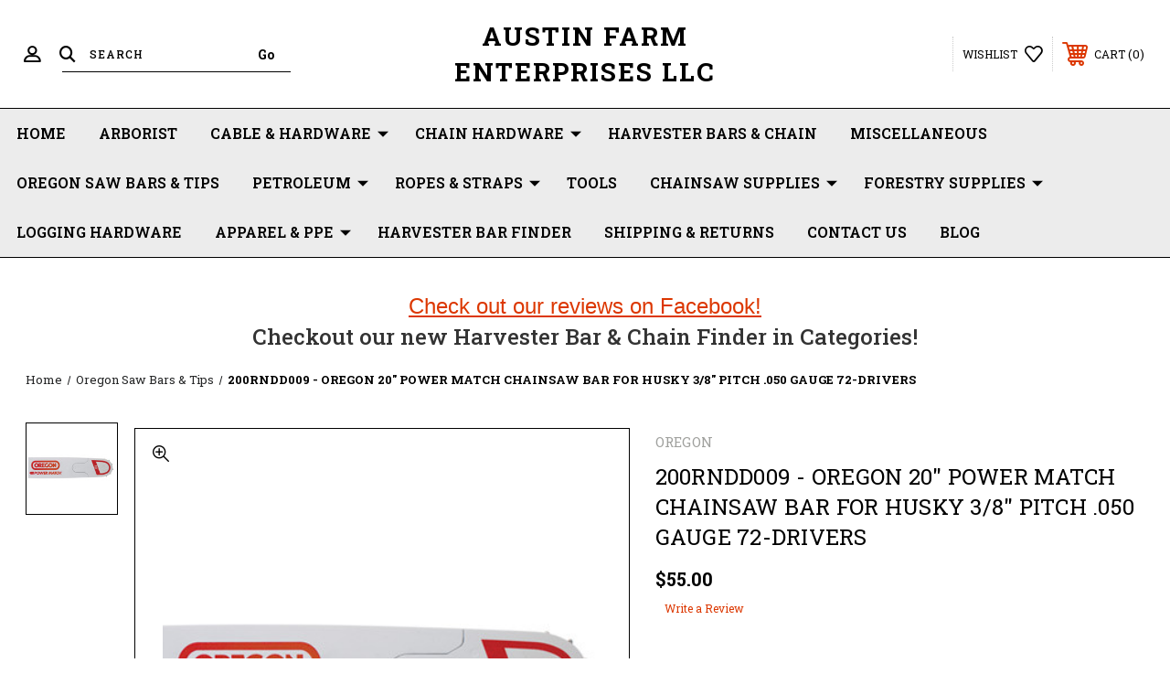

--- FILE ---
content_type: text/html; charset=UTF-8
request_url: https://shopcomstocklogging.com/200RNDD009-OREGON-20-POWER-MATCH-CHAINSAW-BAR-FOR-HUSKY-38-PITCH-050-GAUGE-72-DRIVERS-_p_192.html
body_size: 26129
content:




<!DOCTYPE html>
<html class="no-js" lang="en">
    <head>
        <title>200RNDD009 - OREGON 20&quot;  POWER MATCH CHAINSAW BAR FOR HUSKY 3/8&quot; PITCH .050 GAUGE 72-DRIVERS - Austin Farm Enterprises</title>
        <link rel="dns-prefetch preconnect" href="https://cdn11.bigcommerce.com/s-2cblbx0eka" crossorigin><link rel="dns-prefetch preconnect" href="https://fonts.googleapis.com/" crossorigin><link rel="dns-prefetch preconnect" href="https://fonts.gstatic.com/" crossorigin>
        <meta property="product:price:amount" content="55" /><meta property="product:price:currency" content="USD" /><meta property="og:url" content="https://shopcomstocklogging.com/200RNDD009-OREGON-20-POWER-MATCH-CHAINSAW-BAR-FOR-HUSKY-38-PITCH-050-GAUGE-72-DRIVERS-_p_192.html" /><meta property="og:site_name" content="Austin Farm Enterprises" /><meta name="keywords" content="logging supplies, comstock logging, Lumber, skidder, saw chain "><meta name="description" content="200RNDD009 - OREGON 20&quot; POWER MATCH CHAINSAW BAR FOR HUSKY 3/8&quot; PITCH .050 GAUGE 72-DRIVERS"><link rel='canonical' href='https://shopcomstocklogging.com/200RNDD009-OREGON-20-POWER-MATCH-CHAINSAW-BAR-FOR-HUSKY-38-PITCH-050-GAUGE-72-DRIVERS-_p_192.html' /><meta name='platform' content='bigcommerce.stencil' /><meta property="og:type" content="product" />
<meta property="og:title" content="200RNDD009 - OREGON 20&quot;  POWER MATCH CHAINSAW BAR FOR HUSKY 3/8&quot; PITCH .050 GAUGE 72-DRIVERS" />
<meta property="og:description" content="200RNDD009 - OREGON 20&quot; POWER MATCH CHAINSAW BAR FOR HUSKY 3/8&quot; PITCH .050 GAUGE 72-DRIVERS" />
<meta property="og:image" content="https://cdn11.bigcommerce.com/s-2cblbx0eka/products/210/images/498/PowerMatchBar__09882.1677592290.386.513.jpg?c=1" />
<meta property="og:availability" content="instock" />
<meta property="pinterest:richpins" content="enabled" />
        
         
        
        
        <!-- BEGIN Preloading first images -->
        
        	<link rel="preload" href="https://cdn11.bigcommerce.com/s-2cblbx0eka/images/stencil/500x659/products/210/498/PowerMatchBar__09882.1677592290.jpg?c=1" as="image">
        
        
        
        
        
        <!-- END Preloading first images -->

        <link href="https://cdn11.bigcommerce.com/s-2cblbx0eka/product_images/favicon-32x32.png?t&#x3D;1678473450" rel="shortcut icon">
        <link rel="stylesheet" href="https://cdn11.bigcommerce.com/s-2cblbx0eka/stencil/31b01700-0430-013e-5e2d-66da62c51570/scss/elevate/fancybox.css"/>
        <meta name="viewport" content="width=device-width, initial-scale=1, maximum-scale=1">

        <!-- ICOMOON LINKS START -->
        <style type="text/css">
            @font-face {
                font-family: 'icomoon';
                src:  url('https://cdn11.bigcommerce.com/s-2cblbx0eka/stencil/31b01700-0430-013e-5e2d-66da62c51570/fonts/icomoon.eot?pdewnu');
                src:  url('https://cdn11.bigcommerce.com/s-2cblbx0eka/stencil/31b01700-0430-013e-5e2d-66da62c51570/fonts/icomoon.eot?pdewnu#iefix') format('embedded-opentype'),
                      url('https://cdn11.bigcommerce.com/s-2cblbx0eka/stencil/31b01700-0430-013e-5e2d-66da62c51570/fonts/icomoon.ttf?pdewnu') format('truetype'),
                      url('https://cdn11.bigcommerce.com/s-2cblbx0eka/stencil/31b01700-0430-013e-5e2d-66da62c51570/fonts/icomoon.woff?pdewnu') format('woff'),
                      url('https://cdn11.bigcommerce.com/s-2cblbx0eka/stencil/31b01700-0430-013e-5e2d-66da62c51570/fonts/icomoon.svg?pdewnu#icomoon') format('svg');
                font-weight: normal;
                font-style: normal;
                font-display: block;
            }
        </style>
        <!-- ICOMOON LINKS END -->

        <script nonce="">
            document.documentElement.className = document.documentElement.className.replace('no-js', 'js');
        </script>

        <script nonce="">
    function browserSupportsAllFeatures() {
        return window.Promise
            && window.fetch
            && window.URL
            && window.URLSearchParams
            && window.WeakMap
            // object-fit support
            && ('objectFit' in document.documentElement.style);
    }

    function loadScript(src) {
        var js = document.createElement('script');
        js.src = src;
        js.onerror = function () {
            console.error('Failed to load polyfill script ' + src);
        };
        document.head.appendChild(js);
    }

    if (!browserSupportsAllFeatures()) {
        loadScript('https://cdn11.bigcommerce.com/s-2cblbx0eka/stencil/31b01700-0430-013e-5e2d-66da62c51570/dist/theme-bundle.polyfills.js');
    }
</script>
        <script nonce="">window.consentManagerTranslations = `{"locale":"en","locales":{"consent_manager.data_collection_warning":"en","consent_manager.accept_all_cookies":"en","consent_manager.gdpr_settings":"en","consent_manager.data_collection_preferences":"en","consent_manager.manage_data_collection_preferences":"en","consent_manager.use_data_by_cookies":"en","consent_manager.data_categories_table":"en","consent_manager.allow":"en","consent_manager.accept":"en","consent_manager.deny":"en","consent_manager.dismiss":"en","consent_manager.reject_all":"en","consent_manager.category":"en","consent_manager.purpose":"en","consent_manager.functional_category":"en","consent_manager.functional_purpose":"en","consent_manager.analytics_category":"en","consent_manager.analytics_purpose":"en","consent_manager.targeting_category":"en","consent_manager.advertising_category":"en","consent_manager.advertising_purpose":"en","consent_manager.essential_category":"en","consent_manager.esential_purpose":"en","consent_manager.yes":"en","consent_manager.no":"en","consent_manager.not_available":"en","consent_manager.cancel":"en","consent_manager.save":"en","consent_manager.back_to_preferences":"en","consent_manager.close_without_changes":"en","consent_manager.unsaved_changes":"en","consent_manager.by_using":"en","consent_manager.agree_on_data_collection":"en","consent_manager.change_preferences":"en","consent_manager.cancel_dialog_title":"en","consent_manager.privacy_policy":"en","consent_manager.allow_category_tracking":"en","consent_manager.disallow_category_tracking":"en"},"translations":{"consent_manager.data_collection_warning":"We use cookies (and other similar technologies) to collect data to improve your shopping experience.","consent_manager.accept_all_cookies":"Accept All Cookies","consent_manager.gdpr_settings":"Settings","consent_manager.data_collection_preferences":"Website Data Collection Preferences","consent_manager.manage_data_collection_preferences":"Manage Website Data Collection Preferences","consent_manager.use_data_by_cookies":" uses data collected by cookies and JavaScript libraries to improve your shopping experience.","consent_manager.data_categories_table":"The table below outlines how we use this data by category. To opt out of a category of data collection, select 'No' and save your preferences.","consent_manager.allow":"Allow","consent_manager.accept":"Accept","consent_manager.deny":"Deny","consent_manager.dismiss":"Dismiss","consent_manager.reject_all":"Reject all","consent_manager.category":"Category","consent_manager.purpose":"Purpose","consent_manager.functional_category":"Functional","consent_manager.functional_purpose":"Enables enhanced functionality, such as videos and live chat. If you do not allow these, then some or all of these functions may not work properly.","consent_manager.analytics_category":"Analytics","consent_manager.analytics_purpose":"Provide statistical information on site usage, e.g., web analytics so we can improve this website over time.","consent_manager.targeting_category":"Targeting","consent_manager.advertising_category":"Advertising","consent_manager.advertising_purpose":"Used to create profiles or personalize content to enhance your shopping experience.","consent_manager.essential_category":"Essential","consent_manager.esential_purpose":"Essential for the site and any requested services to work, but do not perform any additional or secondary function.","consent_manager.yes":"Yes","consent_manager.no":"No","consent_manager.not_available":"N/A","consent_manager.cancel":"Cancel","consent_manager.save":"Save","consent_manager.back_to_preferences":"Back to Preferences","consent_manager.close_without_changes":"You have unsaved changes to your data collection preferences. Are you sure you want to close without saving?","consent_manager.unsaved_changes":"You have unsaved changes","consent_manager.by_using":"By using our website, you're agreeing to our","consent_manager.agree_on_data_collection":"By using our website, you're agreeing to the collection of data as described in our ","consent_manager.change_preferences":"You can change your preferences at any time","consent_manager.cancel_dialog_title":"Are you sure you want to cancel?","consent_manager.privacy_policy":"Privacy Policy","consent_manager.allow_category_tracking":"Allow [CATEGORY_NAME] tracking","consent_manager.disallow_category_tracking":"Disallow [CATEGORY_NAME] tracking"}}`;</script>

        <script nonce="">
            window.lazySizesConfig = window.lazySizesConfig || {};
            window.lazySizesConfig.loadMode = 1;
        </script>
        <script nonce="" async src="https://cdn11.bigcommerce.com/s-2cblbx0eka/stencil/31b01700-0430-013e-5e2d-66da62c51570/dist/theme-bundle.head_async.js"></script>
        
        <link href="https://fonts.googleapis.com/css?family=Roboto+Slab:400,100,200,300,500,600,700,800,900%7CCaveat:400,700&display=block" rel="stylesheet">
        
        <script nonce="" async src="https://cdn11.bigcommerce.com/s-2cblbx0eka/stencil/31b01700-0430-013e-5e2d-66da62c51570/dist/theme-bundle.font.js"></script>

        <link data-stencil-stylesheet href="https://cdn11.bigcommerce.com/s-2cblbx0eka/stencil/31b01700-0430-013e-5e2d-66da62c51570/css/theme-6a9e4920-08bd-013e-7662-72a083d95a09.css" rel="stylesheet">

        <!-- Start Tracking Code for analytics_facebook -->

<script>
!function(f,b,e,v,n,t,s){if(f.fbq)return;n=f.fbq=function(){n.callMethod?n.callMethod.apply(n,arguments):n.queue.push(arguments)};if(!f._fbq)f._fbq=n;n.push=n;n.loaded=!0;n.version='2.0';n.queue=[];t=b.createElement(e);t.async=!0;t.src=v;s=b.getElementsByTagName(e)[0];s.parentNode.insertBefore(t,s)}(window,document,'script','https://connect.facebook.net/en_US/fbevents.js');

fbq('set', 'autoConfig', 'false', '895376382193846');
fbq('dataProcessingOptions', ['LDU'], 0, 0);
fbq('init', '895376382193846', {"external_id":"90485610-7e12-4265-b42f-a3be80ac8c17"});
fbq('set', 'agent', 'bigcommerce', '895376382193846');

function trackEvents() {
    var pathName = window.location.pathname;

    fbq('track', 'PageView', {}, "");

    // Search events start -- only fire if the shopper lands on the /search.php page
    if (pathName.indexOf('/search.php') === 0 && getUrlParameter('search_query')) {
        fbq('track', 'Search', {
            content_type: 'product_group',
            content_ids: [],
            search_string: getUrlParameter('search_query')
        });
    }
    // Search events end

    // Wishlist events start -- only fire if the shopper attempts to add an item to their wishlist
    if (pathName.indexOf('/wishlist.php') === 0 && getUrlParameter('added_product_id')) {
        fbq('track', 'AddToWishlist', {
            content_type: 'product_group',
            content_ids: []
        });
    }
    // Wishlist events end

    // Lead events start -- only fire if the shopper subscribes to newsletter
    if (pathName.indexOf('/subscribe.php') === 0 && getUrlParameter('result') === 'success') {
        fbq('track', 'Lead', {});
    }
    // Lead events end

    // Registration events start -- only fire if the shopper registers an account
    if (pathName.indexOf('/login.php') === 0 && getUrlParameter('action') === 'account_created') {
        fbq('track', 'CompleteRegistration', {}, "");
    }
    // Registration events end

    

    function getUrlParameter(name) {
        var cleanName = name.replace(/[\[]/, '\[').replace(/[\]]/, '\]');
        var regex = new RegExp('[\?&]' + cleanName + '=([^&#]*)');
        var results = regex.exec(window.location.search);
        return results === null ? '' : decodeURIComponent(results[1].replace(/\+/g, ' '));
    }
}

if (window.addEventListener) {
    window.addEventListener("load", trackEvents, false)
}
</script>
<noscript><img height="1" width="1" style="display:none" alt="null" src="https://www.facebook.com/tr?id=895376382193846&ev=PageView&noscript=1&a=plbigcommerce1.2&eid="/></noscript>

<!-- End Tracking Code for analytics_facebook -->

<!-- Start Tracking Code for analytics_googleanalytics4 -->

<script data-cfasync="false" src="https://cdn11.bigcommerce.com/shared/js/google_analytics4_bodl_subscribers-358423becf5d870b8b603a81de597c10f6bc7699.js" integrity="sha256-gtOfJ3Avc1pEE/hx6SKj/96cca7JvfqllWA9FTQJyfI=" crossorigin="anonymous"></script>
<script data-cfasync="false">
  (function () {
    window.dataLayer = window.dataLayer || [];

    function gtag(){
        dataLayer.push(arguments);
    }

    function initGA4(event) {
         function setupGtag() {
            function configureGtag() {
                gtag('js', new Date());
                gtag('set', 'developer_id.dMjk3Nj', true);
                gtag('config', 'G-71ZX91261L');
            }

            var script = document.createElement('script');

            script.src = 'https://www.googletagmanager.com/gtag/js?id=G-71ZX91261L';
            script.async = true;
            script.onload = configureGtag;

            document.head.appendChild(script);
        }

        setupGtag();

        if (typeof subscribeOnBodlEvents === 'function') {
            subscribeOnBodlEvents('G-71ZX91261L', false);
        }

        window.removeEventListener(event.type, initGA4);
    }

    

    var eventName = document.readyState === 'complete' ? 'consentScriptsLoaded' : 'DOMContentLoaded';
    window.addEventListener(eventName, initGA4, false);
  })()
</script>

<!-- End Tracking Code for analytics_googleanalytics4 -->

<!-- Start Tracking Code for analytics_siteverification -->

<meta name="google-site-verification" content="50q-ikYCDNHYoevtx8BKpYIy4uOHIvL8rV8ENKjUlfI" />
<!-- Google tag (gtag.js) -->
<script async src="https://www.googletagmanager.com/gtag/js?id=AW-11413112491">
</script>
<script>
  window.dataLayer = window.dataLayer || [];
  function gtag(){dataLayer.push(arguments);}
  gtag('js', new Date());

  gtag('config', 'AW-11413112491');
</script>

<!-- End Tracking Code for analytics_siteverification -->


<script src="https://www.google.com/recaptcha/api.js" async defer></script>
<script type="text/javascript">
var BCData = {"product_attributes":{"sku":"200RNDD009","upc":null,"mpn":null,"gtin":null,"weight":null,"base":true,"image":null,"price":{"without_tax":{"formatted":"$55.00","value":55,"currency":"USD"},"tax_label":"Tax"},"stock":null,"instock":true,"stock_message":null,"purchasable":true,"purchasing_message":null,"call_for_price_message":null}};
</script>
<script src='https://www.powr.io/powr.js?external-type=bigcommerce' async ></script>
<!-- TikTok Pixel Code Start: Initialization Script & Page Event -->
<script>
!function (w, d, t) {
  w.TiktokAnalyticsObject=t;var ttq=w[t]=w[t]||[];ttq.methods=["page","track","identify","instances","debug","on","off","once","ready","alias","group","enableCookie","disableCookie"],ttq.setAndDefer=function(t,e){t[e]=function(){t.push([e].concat(Array.prototype.slice.call(arguments,0)))}};for(var i=0;i<ttq.methods.length;i++)ttq.setAndDefer(ttq,ttq.methods[i]);ttq.instance=function(t){for(var e=ttq._i[t]||[],n=0;n<ttq.methods.length;n++)ttq.setAndDefer(e,ttq.methods[n]);return e},ttq.load=function(e,n){var i="https://analytics.tiktok.com/i18n/pixel/events.js";ttq._i=ttq._i||{},ttq._i[e]=[],ttq._i[e]._u=i,ttq._t=ttq._t||{},ttq._t[e]=+new Date,ttq._o=ttq._o||{},ttq._o[e]=n||{},ttq._partner=ttq._partner||"BigCommerce";var o=document.createElement("script");o.type="text/javascript",o.async=!0,o.src=i+"?sdkid="+e+"&lib="+t;var a=document.getElementsByTagName("script")[0];a.parentNode.insertBefore(o,a)};

  ttq.load('CLPN0LRC77U0IGCB9KTG');
  ttq.page();
}(window, document, 'ttq');

if (typeof BODL === 'undefined') {
  // https://developer.bigcommerce.com/theme-objects/breadcrumbs
  
  // https://developer.bigcommerce.com/theme-objects/brand
  
  // https://developer.bigcommerce.com/theme-objects/category
  
  
  // https://developer.bigcommerce.com/theme-objects/product
  
  
  
  
  
  
  
  // https://developer.bigcommerce.com/theme-objects/products
  
  // https://developer.bigcommerce.com/theme-objects/product_results
  
  // https://developer.bigcommerce.com/theme-objects/order
  
  // https://developer.bigcommerce.com/theme-objects/wishlist
  
  // https://developer.bigcommerce.com/theme-objects/wishlist
  
  // https://developer.bigcommerce.com/theme-objects/cart
  // (Fetching selective cart data to prevent additional payment button object html from causing JS parse error)
  
  
  // https://developer.bigcommerce.com/theme-objects/customer
  var BODL = JSON.parse("{\"breadcrumbs\":[{\"url\":\"https://shopcomstocklogging.com/\",\"name\":\"Home\"},{\"url\":\"https://shopcomstocklogging.com/oregon-saw-bars-tips/\",\"name\":\"Oregon Saw Bars & Tips\"},{\"url\":\"https://shopcomstocklogging.com/200RNDD009-OREGON-20-POWER-MATCH-CHAINSAW-BAR-FOR-HUSKY-38-PITCH-050-GAUGE-72-DRIVERS-_p_192.html\",\"name\":\"200RNDD009 - OREGON 20\\\"  POWER MATCH CHAINSAW BAR FOR HUSKY 3/8\\\" PITCH .050 GAUGE 72-DRIVERS\"}],\"productId\":210,\"skuId\":\"200RNDD009\",\"productTitle\":\"200RNDD009 - OREGON 20\\\"  POWER MATCH CHAINSAW BAR FOR HUSKY 3/8\\\" PITCH .050 GAUGE 72-DRIVERS\",\"productCurrencyWithoutTax\":\"USD\",\"productPriceWithoutTax\":55,\"products\":[],\"phone\":null,\"email\":null}");

  if (BODL.categoryName) {
    BODL.category = {
      name: BODL.categoryName,
      products: BODL.categoryProducts,
    }
  }

  if (BODL.productTitle) {
    BODL.product = {
      id: BODL.productId,
      title: BODL.productTitle,
      price: {
        without_tax: {
          currency: BODL.productCurrency,
          value: BODL.productPrice,
        },
      },
    }
  }
}

BODL.getCartItemContentId = (item) => {
  switch(item.type) {
    case 'GiftCertificate':
      return item.type;
      break;
    default:
      return item.product_id;
  }
}

BODL.getQueryParamValue = function (name) {
  var cleanName = name.replace(/[\[]/, '\[').replace(/[\]]/, '\]');
  var regex = new RegExp('[\?&]' + cleanName + '=([^&#]*)');
  var results = regex.exec(window.location.search);
  return results === null ? '' : decodeURIComponent(results[1].replace(/\+/g, ' '));
}

// Advanced Matching
  var phoneNumber = ''
  var email = ''
  if (BODL.phone) {
    var phoneNumber = BODL.phone;
    if (BODL.phone.indexOf('+') === -1) {
   // No country code, so default to US code
        phoneNumber = `+1${phoneNumber}`;  
    }
  }

  if (BODL.email) {
    var email = BODL.email
  }
  
  ttq.instance('CLPN0LRC77U0IGCB9KTG').identify({
    email: email,
    phone_number: phoneNumber})
</script>
<!-- TikTok Pixel Code End: Initialization Script & Page Event -->

<!-- TikTok Pixel Code Start: View Product Content -->
<script>
if (BODL.product) {
  // Advanced Matching
  var phoneNumber = ''
  var email = ''
  if (BODL.phone) {
    var phoneNumber = BODL.phone;
    if (BODL.phone.indexOf('+') === -1) {
   // No country code, so default to US code
        phoneNumber = `+1${phoneNumber}`;  
    }
  }

  if (BODL.email) {
    var email = BODL.email
  }
  
  ttq.instance('CLPN0LRC77U0IGCB9KTG').identify({
    email: email,
    phone_number: phoneNumber})
  var productPrice = 0
  var productCurrency = ""
  if (BODL.productCurrencyWithoutTax && BODL.productCurrencyWithoutTax !== "") {
    productPrice = BODL.productPriceWithoutTax
    productCurrency = BODL.productCurrencyWithoutTax
  }
  if (BODL.productCurrencyWithTax && BODL.productCurrencyWithTax !== "") {
    productPrice = BODL.productPriceWithTax
    productCurrency = BODL.productCurrencyWithTax
  }
  //default contentId to productId if sku_id is not found on product 
  var contentID = BODL.productId
  if (BODL.skuId && BODL.skuId !== "") {
    contentID = BODL.skuId
  }
  ttq.instance('CLPN0LRC77U0IGCB9KTG').track('ViewContent', {
    content_id: contentID,
    content_category: BODL.breadcrumbs[1] ? BODL.breadcrumbs[1].name : '',
    content_name: BODL.product.title,
    content_type: "product_group",
    currency: productCurrency,
    price: productPrice,
    value: productPrice,
  });
}
</script>
<!-- TikTok Pixel Code End: View Product Content -->

<!-- TikTok Pixel Code Start: View Category Content -->
<script>
if (BODL.category) {
  // Advanced Matching
  var phoneNumber = ''
  var email = ''
  if (BODL.phone) {
    var phoneNumber = BODL.phone;
    if (BODL.phone.indexOf('+') === -1) {
    // No country code, so default to US code
        phoneNumber = `+1${phoneNumber}`;  
    }
  }
    
  if (BODL.email) {
    var email = BODL.email
  }
  
  ttq.instance('CLPN0LRC77U0IGCB9KTG').identify({
    email: email,
    phone_number: phoneNumber})
  ttq.instance('CLPN0LRC77U0IGCB9KTG').track('ViewContent', {
    contents: BODL.category.products.map((p) => ({
      content_id: p.id,
      content_category: BODL.category.name,
      content_name: p.name,
      content_type: "product_group"
    }))
  });
}
</script>
<!-- TikTok Pixel Code End: View Category Content -->

<!-- TikTok Pixel Code Start: Add to Wishlist -->
<script>
// This only sends one wishlist product: the one that was just added based on the 'added_product_id' param in the url
if (BODL.wishlist) {
  var productPrice = 0
  var productCurrency = ""
  if (BODL.productCurrencyWithoutTax && BODL.productCurrencyWithoutTax !== "") {
    productPrice = BODL.productPriceWithoutTax
    productCurrency = BODL.productCurrencyWithoutTax
  }
  if (BODL.productCurrencyWithTax && BODL.productCurrencyWithTax !== "") {
    productPrice = BODL.productPriceWithTax
    productCurrency = BODL.productCurrencyWithTax
  }

  var addedWishlistItem = BODL.wishlist.items.filter((i) => i.product_id === parseInt(BODL.getQueryParamValue('added_product_id'))).map((p) => ({
    var contentId = p.product_id
    if (p.sku && p.sku !== "") {
        contentId = p.sku
    }
    content_id: contentId,
    // Commenting out as category data doesn't exist on wishlist items
    // content_category: p.does_not_exist, 
    content_name: p.name,
    content_type: "product_group",
    currency: productCurrency,
    price: productPrice,
    value: productPrice,
  }));
  
  // Advanced Matching
  var phoneNumber = ''
  var email = ''
  if (BODL.phone) {
    var phoneNumber = BODL.phone;
    if (BODL.phone.indexOf('+') === -1) {
   // No country code, so default to US code
        phoneNumber = `+1${phoneNumber}`;  
    }
  }

  if (BODL.email) {
    var email = BODL.email
  }
  
  ttq.instance('CLPN0LRC77U0IGCB9KTG').identify({
    email: email,
    phone_number: phoneNumber})
  
  ttq.instance('CLPN0LRC77U0IGCB9KTG').track('AddToWishlist', addedWishlistItem[0]);
}
</script>
<!-- TikTok Pixel Code End: Add to Wishlist -->

<!-- TikTok Pixel Code Start: Subscribe to Newsletter -->
<script>
if (window.location.pathname.indexOf('/subscribe.php') === 0 && BODL.getQueryParamValue('result') === 'success') {
  // Advanced Matching
  var phoneNumber = ''
  var email = ''
  if (BODL.phone) {
    var phoneNumber = BODL.phone;
    if (BODL.phone.indexOf('+') === -1) {
   // No country code, so default to US code
        phoneNumber = `+1${phoneNumber}`;  
    }
  }

  if (BODL.email) {
    var email = BODL.email
  }
  
  ttq.instance('CLPN0LRC77U0IGCB9KTG').identify({
    email: email,
    phone_number: phoneNumber})

  ttq.instance('CLPN0LRC77U0IGCB9KTG').track('Subscribe');
}
</script>
<!-- TikTok Pixel Code End: Subscribe to Newsletter -->

<!-- TikTok Pixel Code Start: Search -->
<script>
if (BODL.search) {
  // Advanced Matching
  var phoneNumber = ''
  var email = ''
  if (BODL.phone) {
    var phoneNumber = BODL.phone;
    if (BODL.phone.indexOf('+') === -1) {
   // No country code, so default to US code
        phoneNumber = `+1${phoneNumber}`;  
    }
  }

  if (BODL.email) {
    var email = BODL.email
  }
  
  ttq.instance('CLPN0LRC77U0IGCB9KTG').identify({
    email: email,
    phone_number: phoneNumber})
  var productPrice = 0
  var productCurrency = ""
  if (BODL.productCurrencyWithoutTax && BODL.productCurrencyWithoutTax !== "") {
    productPrice = BODL.productPriceWithoutTax
    productCurrency = BODL.productCurrencyWithoutTax
  }
  if (BODL.productCurrencyWithTax && BODL.productCurrencyWithTax !== "") {
    productPrice = BODL.productPriceWithTax
    productCurrency = BODL.productCurrencyWithTax
  }

  ttq.instance('CLPN0LRC77U0IGCB9KTG').track('Search', {
    query: BODL.getQueryParamValue('search_query'),
    contents: BODL.search.products.map((p) => ({
      var contentId = p.id
      if (p.sku && p.sku !== "") {
        contentId = p.sku
      }
      content_id: contentId,
      // Products can be in multiple categories.
      // Commenting out as this might distort category reports if only the first one is used.
      // content_category: p.category[0], 
      content_name: p.name,
      content_type: "product_group",
      currency: productCurrency,
      price: productPrice,
      value: productPrice,
    }))
  });
}
</script>
<!-- TikTok Pixel Code End: Search -->

<!-- TikTok Pixel Code Start: Registration -->
<script>
if (window.location.pathname.indexOf('/login.php') === 0 && BODL.getQueryParamValue('action') === 'account_created') {
  // Advanced Matching
  var phoneNumber = ''
  var email = ''
  if (BODL.phone) {
    var phoneNumber = BODL.phone;
    if (BODL.phone.indexOf('+') === -1) {
   // No country code, so default to US code
        phoneNumber = `+1${phoneNumber}`;  
    }
  }

  if (BODL.email) {
    var email = BODL.email
  }
  
  ttq.instance('CLPN0LRC77U0IGCB9KTG').identify({
    email: email,
    phone_number: phoneNumber})
  
  ttq.instance('CLPN0LRC77U0IGCB9KTG').track('Registration');
}
</script>
<!-- TikTok Pixel Code End: Registration -->

 <script data-cfasync="false" src="https://microapps.bigcommerce.com/bodl-events/1.9.4/index.js" integrity="sha256-Y0tDj1qsyiKBRibKllwV0ZJ1aFlGYaHHGl/oUFoXJ7Y=" nonce="" crossorigin="anonymous"></script>
 <script data-cfasync="false" nonce="">

 (function() {
    function decodeBase64(base64) {
       const text = atob(base64);
       const length = text.length;
       const bytes = new Uint8Array(length);
       for (let i = 0; i < length; i++) {
          bytes[i] = text.charCodeAt(i);
       }
       const decoder = new TextDecoder();
       return decoder.decode(bytes);
    }
    window.bodl = JSON.parse(decodeBase64("[base64]"));
 })()

 </script>

<script nonce="">
(function () {
    var xmlHttp = new XMLHttpRequest();

    xmlHttp.open('POST', 'https://bes.gcp.data.bigcommerce.com/nobot');
    xmlHttp.setRequestHeader('Content-Type', 'application/json');
    xmlHttp.send('{"store_id":"1002856538","timezone_offset":"-5.0","timestamp":"2026-01-17T18:54:30.33516400Z","visit_id":"39d25841-a818-4b73-84aa-b94d3af9be28","channel_id":1}');
})();
</script>

    </head>
    <body class="outdoors product">
        
        <svg data-src="https://cdn11.bigcommerce.com/s-2cblbx0eka/stencil/31b01700-0430-013e-5e2d-66da62c51570/img/icon-sprite.svg" class="icons-svg-sprite"></svg>

        <div class="custom-banners top"> 
</div>
<header class="header center" sticky="false" role="banner">    
    <div class="container">
        <div class="main-header">
            <a href="#" class="mobileMenu-toggle show" data-mobile-menu-toggle="menu">
                <span class="mobileMenu-toggleIcon">Toggle menu</span>
            </a> 
            <div class="header-middle show">
                    <div class="header-logo header-logo--center logo-text">
                        <a href="https://shopcomstocklogging.com/" class="header-logo__link" data-header-logo-link>
    <span class="header-logo-text">Austin Farm Enterprises  LLC</span>
</a>
                    </div>
            </div>
            <div class="header-left show">
                <ul class="navUser-section navUser-section--alt">
                    <li class="navUser-item navUser-item--account show">
                        <a class="navUser-action" href="javascript:void(0)">
                            <span class="show myacc-title">my account</span>
                            <span class="icon-profile show theme-icon" data-icon="&#xe913;"></span>
                        </a>
                        <div class="account-dropdown">
                                <a class="navUser-action" href="/login.php">
                                    <span class="icon-lock show theme-icon" data-icon="&#xe907;"></span>
                                    <span class="show">Sign in</span>
                                </a>
                                    <a class="navUser-action" href="/login.php?action&#x3D;create_account">
                                        <span class="icon-edit-1 show theme-icon" data-icon="&#xe903;"></span>
                                        <span class="show">Register</span>
                                    </a>
                        </div>
                    </li> 
                    <li class="navUser-item navUser-item--search show">
                        <a class="navUser-action navUser-action--quickSearch" href="javascript:void(0)" data-search="quickSearch" aria-controls="quickSearch" aria-expanded="false">
                            <span class="icon-search show theme-icon" data-icon="&#xe90e;"></span>
                            <span class="show" style="display:none;">Search</span>
                        </a>
                    </li>
                </ul>
                 <div class="dropdown dropdown--quickSearch is-open " id="quickSearch" aria-hidden="true" tabindex="-1" data-prevent-quick-search-close>
                    	<form class="form quick-search" action="/search.php">
        <fieldset class="form-fieldset">
            <div class="form-field">
                <label class="is-srOnly" for=>Search</label>
                <input class="form-input quick-search-input"
                       data-search-quick
                       name="search_query" 
					   id="search_query"
                       data-error-message="Search field cannot be empty."
                       placeholder="Search"
                       autocomplete="off"
                       required
                >
                <input type="submit" value="Go" class="quickSearchSubmitButton">
            </div>
        </fieldset>
    </form>
    <section class="quickSearchResults" data-bind="html: results"></section>
    
                </div>
            </div>
            <div class="header-right show">
                <nav class="navUser">
    <ul class="navUser-section navUser-section--alt">
        
        <li class="navUser-item show">
            <a class="navUser-action navUser-item--compare" href="/compare" data-compare-nav>
                <span class="icon-random show theme-icon" data-icon="&#xe914;"></span>
                <span class="show countPill countPill--positive countPill--alt"></span>
            </a>
        </li>
        <li class="navUser-item navUser-item--wishlist show">
            <a class="navUser-action" href="/wishlist.php">
                <span class="show">wishlist</span>
                <span class="icon-wishlist show theme-icon" data-icon="&#xe919;"></span>
            </a>
        </li>
        <li class="navUser-item navUser-item--cart show">
            <a
                class="navUser-action"
                data-cart-preview
                data-dropdown="cart-preview-dropdown"
                data-options="align:right"
                href="/cart.php">
                <span class="icon-shopping-cart show theme-icon" data-icon="&#xe916;"></span>
                <span class="navUser-item-cartLabel show">Cart</span> 
                <span class="countPill cart-quantity show"></span>
            </a>

            <div class="dropdown-menu" id="cart-preview-dropdown" data-dropdown-content aria-hidden="true"></div>
        </li>
    </ul>
</nav>
            </div>
        </div>  
    </div>

    
    <div class="navPages-container" id="menu" data-menu>
        <nav class="navPages">
    <div class="navPages-quickSearch">
        	<form class="form quick-search" action="/search.php">
        <fieldset class="form-fieldset">
            <div class="form-field">
                <label class="is-srOnly" for=>Search</label>
                <input class="form-input quick-search-input"
                       data-search-quick
                       name="search_query" 
					   id="search_query"
                       data-error-message="Search field cannot be empty."
                       placeholder="Search"
                       autocomplete="off"
                       required
                >
                <input type="submit" value="Go" class="quickSearchSubmitButton">
            </div>
        </fieldset>
    </form>
    <section class="quickSearchResults" data-bind="html: results"></section>
    
    </div>
    <ul class="navPages-list navPages-list-depth-max desktop-menu">
        <li class="navPages-item">
            <a class="navPages-action" href="https://shopcomstocklogging.com/">Home</a>
        </li>
            <li class="navPages-item menu-5-columns">
                        <a class="navPages-action" href="https://shopcomstocklogging.com/arborist/">Arborist</a>

 
 
 
            </li>
            <li class="navPages-item menu-5-columns">
                    <a class=" navPages-action navPages-action-depth-max has-subMenu is-root" href="https://shopcomstocklogging.com/cable-hardware/">
        Cable &amp; Hardware 
        <i class="icon navPages-action-moreIcon" aria-hidden="true">
            <span class="icon-multimedia theme-icon" data-icon="&#xe902;"></span>
        </i>
    </a>
    <div class="navPage-subMenu navPage-subMenu-horizontal" id="navPages-273" tabindex="-1">
    <ul class="navPage-subMenu-list">
            <li class="navPage-subMenu-item-child">
                    <a class="navPage-subMenu-action navPages-action navPages-action-depth-max navPage-child has-subMenu" href="https://shopcomstocklogging.com/cable-hardware/clamps/">
                        Clamps 
                        <i class="icon navPages-action-moreIcon" aria-hidden="true">
                            <span class="icon-multimedia theme-icon" data-icon="&#xe902;"></span>
                        </i>
                    </a>
                    <div class="navPage-subMenu navPage-subMenu-horizontal" id="navPages-283" tabindex="-1">
    <ul class="navPage-subMenu-list">
            <li class="navPage-subMenu-item-child">
                    <a class="navPage-subMenu-action navPages-action navPage-child" href="https://shopcomstocklogging.com/cable-hardware/clamps/forged/">Forged</a>
            </li>
    </ul>
</div>
            </li>
            <li class="navPage-subMenu-item-child">
                    <a class="navPage-subMenu-action navPages-action navPage-child" href="https://shopcomstocklogging.com/cable-hardware/ferrule/">Ferrule</a>
            </li>
            <li class="navPage-subMenu-item-child">
                    <a class="navPage-subMenu-action navPages-action navPage-child" href="https://shopcomstocklogging.com/cable-hardware/quick-links/">Quick Links</a>
            </li>
            <li class="navPage-subMenu-item-child">
                    <a class="navPage-subMenu-action navPages-action navPage-child" href="https://shopcomstocklogging.com/cable-hardware/spring-snap-links/">Spring Snap Links</a>
            </li>
            <li class="navPage-subMenu-item-child">
                    <a class="navPage-subMenu-action navPages-action navPages-action-depth-max navPage-child has-subMenu" href="https://shopcomstocklogging.com/cable-hardware/thimbles/">
                        Thimbles 
                        <i class="icon navPages-action-moreIcon" aria-hidden="true">
                            <span class="icon-multimedia theme-icon" data-icon="&#xe902;"></span>
                        </i>
                    </a>
                    <div class="navPage-subMenu navPage-subMenu-horizontal" id="navPages-274" tabindex="-1">
    <ul class="navPage-subMenu-list">
            <li class="navPage-subMenu-item-child">
                    <a class="navPage-subMenu-action navPages-action navPage-child" href="https://shopcomstocklogging.com/cable-hardware/thimbles/heavy-duty-thimbles/">Heavy Duty Thimbles</a>
            </li>
            <li class="navPage-subMenu-item-child">
                    <a class="navPage-subMenu-action navPages-action navPage-child" href="https://shopcomstocklogging.com/cable-hardware/thimbles/standard-duty-thimbles/">Standard Duty Thimbles</a>
            </li>
    </ul>
</div>
            </li>
    </ul>
</div>

 
 
 
            </li>
            <li class="navPages-item menu-5-columns">
                    <a class=" navPages-action navPages-action-depth-max has-subMenu is-root" href="https://shopcomstocklogging.com/chain-hardware/">
        Chain Hardware 
        <i class="icon navPages-action-moreIcon" aria-hidden="true">
            <span class="icon-multimedia theme-icon" data-icon="&#xe902;"></span>
        </i>
    </a>
    <div class="navPage-subMenu navPage-subMenu-horizontal" id="navPages-261" tabindex="-1">
    <ul class="navPage-subMenu-list">
            <li class="navPage-subMenu-item-child">
                    <a class="navPage-subMenu-action navPages-action navPage-child" href="https://shopcomstocklogging.com/chain-hardware/connecting-link/">Connecting Link</a>
            </li>
            <li class="navPage-subMenu-item-child">
                    <a class="navPage-subMenu-action navPages-action navPage-child" href="https://shopcomstocklogging.com/chain-hardware/d-rings/">D-Rings</a>
            </li>
            <li class="navPage-subMenu-item-child">
                    <a class="navPage-subMenu-action navPages-action navPage-child" href="https://shopcomstocklogging.com/chain-hardware/eye-eye-swivel/">Eye-Eye Swivel</a>
            </li>
            <li class="navPage-subMenu-item-child">
                    <a class="navPage-subMenu-action navPages-action navPages-action-depth-max navPage-child has-subMenu" href="https://shopcomstocklogging.com/chain-hardware/hammer-locks/">
                        Hammer Locks 
                        <i class="icon navPages-action-moreIcon" aria-hidden="true">
                            <span class="icon-multimedia theme-icon" data-icon="&#xe902;"></span>
                        </i>
                    </a>
                    <div class="navPage-subMenu navPage-subMenu-horizontal" id="navPages-267" tabindex="-1">
    <ul class="navPage-subMenu-list">
            <li class="navPage-subMenu-item-child">
                    <a class="navPage-subMenu-action navPages-action navPage-child" href="https://shopcomstocklogging.com/chain-hardware/hammer-locks/grade-100/">Grade 100</a>
            </li>
            <li class="navPage-subMenu-item-child">
                    <a class="navPage-subMenu-action navPages-action navPage-child" href="https://shopcomstocklogging.com/chain-hardware/hammer-locks/grade-80/">Grade 80</a>
            </li>
    </ul>
</div>
            </li>
            <li class="navPage-subMenu-item-child">
                    <a class="navPage-subMenu-action navPages-action navPages-action-depth-max navPage-child has-subMenu" href="https://shopcomstocklogging.com/chain-accessories/mid-links/">
                        Mid-Links 
                        <i class="icon navPages-action-moreIcon" aria-hidden="true">
                            <span class="icon-multimedia theme-icon" data-icon="&#xe902;"></span>
                        </i>
                    </a>
                    <div class="navPage-subMenu navPage-subMenu-horizontal" id="navPages-264" tabindex="-1">
    <ul class="navPage-subMenu-list">
            <li class="navPage-subMenu-item-child">
                    <a class="navPage-subMenu-action navPages-action navPage-child" href="https://shopcomstocklogging.com/chain-accessories/mid-links/grade-70/">Grade 70</a>
            </li>
    </ul>
</div>
            </li>
            <li class="navPage-subMenu-item-child">
                    <a class="navPage-subMenu-action navPages-action navPage-child" href="https://shopcomstocklogging.com/chain-hardware/ratchet-binders/">Ratchet Binders</a>
            </li>
            <li class="navPage-subMenu-item-child">
                    <a class="navPage-subMenu-action navPages-action navPage-child" href="https://shopcomstocklogging.com/chain-hardware/repair/">Repair</a>
            </li>
            <li class="navPage-subMenu-item-child">
                    <a class="navPage-subMenu-action navPages-action navPages-action-depth-max navPage-child has-subMenu" href="https://shopcomstocklogging.com/chain-hardware/shackles/">
                        Shackles 
                        <i class="icon navPages-action-moreIcon" aria-hidden="true">
                            <span class="icon-multimedia theme-icon" data-icon="&#xe902;"></span>
                        </i>
                    </a>
                    <div class="navPage-subMenu navPage-subMenu-horizontal" id="navPages-277" tabindex="-1">
    <ul class="navPage-subMenu-list">
            <li class="navPage-subMenu-item-child">
                    <a class="navPage-subMenu-action navPages-action navPage-child" href="https://shopcomstocklogging.com/chain-hardware/shackles/commercial-grade/">Commercial Grade</a>
            </li>
            <li class="navPage-subMenu-item-child">
                    <a class="navPage-subMenu-action navPages-action navPage-child" href="https://shopcomstocklogging.com/chain-hardware/shackles/grade-100/">Grade 100</a>
            </li>
            <li class="navPage-subMenu-item-child">
                    <a class="navPage-subMenu-action navPages-action navPage-child" href="https://shopcomstocklogging.com/chain-hardware/shackles/grade-80/">Grade 80</a>
            </li>
            <li class="navPage-subMenu-item-child">
                    <a class="navPage-subMenu-action navPages-action navPage-child" href="https://shopcomstocklogging.com/chain-hardware/shackles/load-rated/">Load Rated</a>
            </li>
    </ul>
</div>
            </li>
            <li class="navPage-subMenu-item-child">
                    <a class="navPage-subMenu-action navPages-action navPages-action-depth-max navPage-child has-subMenu" href="https://shopcomstocklogging.com/chain-accessories/hooks/">
                        Hooks 
                        <i class="icon navPages-action-moreIcon" aria-hidden="true">
                            <span class="icon-multimedia theme-icon" data-icon="&#xe902;"></span>
                        </i>
                    </a>
                    <div class="navPage-subMenu navPage-subMenu-horizontal" id="navPages-248" tabindex="-1">
    <ul class="navPage-subMenu-list">
            <li class="navPage-subMenu-item-child">
                    <a class="navPage-subMenu-action navPages-action navPage-child" href="https://shopcomstocklogging.com/chain-hardware/hooks/choker/">Choker</a>
            </li>
            <li class="navPage-subMenu-item-child">
                    <a class="navPage-subMenu-action navPages-action navPage-child" href="https://shopcomstocklogging.com/hooks/grade-43/">Grade 43</a>
            </li>
            <li class="navPage-subMenu-item-child">
                    <a class="navPage-subMenu-action navPages-action navPage-child" href="https://shopcomstocklogging.com/hooks/grade-70/">Grade 70</a>
            </li>
            <li class="navPage-subMenu-item-child">
                    <a class="navPage-subMenu-action navPages-action navPage-child" href="https://shopcomstocklogging.com/hooks/grade-80/">Grade 80</a>
            </li>
            <li class="navPage-subMenu-item-child">
                    <a class="navPage-subMenu-action navPages-action navPage-child" href="https://shopcomstocklogging.com/hooks/grade-100/">Grade 100</a>
            </li>
    </ul>
</div>
            </li>
    </ul>
</div>

 
 
 
            </li>
            <li class="navPages-item menu-5-columns">
                        <a class="navPages-action" href="https://shopcomstocklogging.com/harvester-bars/">Harvester Bars &amp; Chain</a>

 
 
 
            </li>
            <li class="navPages-item menu-5-columns">
                        <a class="navPages-action" href="https://shopcomstocklogging.com/miscellaneous/">Miscellaneous</a>

 
 
 
            </li>
            <li class="navPages-item menu-5-columns">
                        <a class="navPages-action activePage" href="https://shopcomstocklogging.com/oregon-saw-bars-tips/">Oregon Saw Bars &amp; Tips</a>

 
 
 
            </li>
            <li class="navPages-item menu-5-columns">
                    <a class=" navPages-action navPages-action-depth-max has-subMenu is-root" href="https://shopcomstocklogging.com/petroleum/">
        Petroleum 
        <i class="icon navPages-action-moreIcon" aria-hidden="true">
            <span class="icon-multimedia theme-icon" data-icon="&#xe902;"></span>
        </i>
    </a>
    <div class="navPage-subMenu navPage-subMenu-horizontal" id="navPages-291" tabindex="-1">
    <ul class="navPage-subMenu-list">
            <li class="navPage-subMenu-item-child">
                    <a class="navPage-subMenu-action navPages-action navPage-child" href="https://shopcomstocklogging.com/petroleum/2-cycle-oil/">2-Cycle Oil</a>
            </li>
            <li class="navPage-subMenu-item-child">
                    <a class="navPage-subMenu-action navPages-action navPage-child" href="https://shopcomstocklogging.com/petroleum/bar-oil/">Bar Oil</a>
            </li>
            <li class="navPage-subMenu-item-child">
                    <a class="navPage-subMenu-action navPages-action navPage-child" href="https://shopcomstocklogging.com/petroleum/conventional-oil/">Conventional Oil</a>
            </li>
            <li class="navPage-subMenu-item-child">
                    <a class="navPage-subMenu-action navPages-action navPage-child" href="https://shopcomstocklogging.com/petroleum/fuel-treatment/">Fuel Treatment</a>
            </li>
            <li class="navPage-subMenu-item-child">
                    <a class="navPage-subMenu-action navPages-action navPage-child" href="https://shopcomstocklogging.com/petroleum/hydraulic-oil/">Hydraulic Oil</a>
            </li>
            <li class="navPage-subMenu-item-child">
                    <a class="navPage-subMenu-action navPages-action navPage-child" href="https://shopcomstocklogging.com/petroleum/lithium-grease/">Lithium Grease</a>
            </li>
            <li class="navPage-subMenu-item-child">
                    <a class="navPage-subMenu-action navPages-action navPage-child" href="https://shopcomstocklogging.com/petroleum/lubricant/">Lubricant</a>
            </li>
            <li class="navPage-subMenu-item-child">
                    <a class="navPage-subMenu-action navPages-action navPage-child" href="https://shopcomstocklogging.com/petroleum/miscellaneous/">Miscellaneous</a>
            </li>
            <li class="navPage-subMenu-item-child">
                    <a class="navPage-subMenu-action navPages-action navPage-child" href="https://shopcomstocklogging.com/petroleum/petroleum-supplies/">Petroleum Supplies</a>
            </li>
            <li class="navPage-subMenu-item-child">
                    <a class="navPage-subMenu-action navPages-action navPage-child" href="https://shopcomstocklogging.com/petroleum/pre-mixed-fuel/">Pre-Mixed Fuel</a>
            </li>
            <li class="navPage-subMenu-item-child">
                    <a class="navPage-subMenu-action navPages-action navPage-child" href="https://shopcomstocklogging.com/petroleum/synthetic-oil/">Synthetic Oil</a>
            </li>
    </ul>
</div>

 
 
 
            </li>
            <li class="navPages-item menu-5-columns">
                    <a class=" navPages-action navPages-action-depth-max has-subMenu is-root" href="https://shopcomstocklogging.com/ropes-straps/">
        Ropes &amp; Straps 
        <i class="icon navPages-action-moreIcon" aria-hidden="true">
            <span class="icon-multimedia theme-icon" data-icon="&#xe902;"></span>
        </i>
    </a>
    <div class="navPage-subMenu navPage-subMenu-horizontal" id="navPages-294" tabindex="-1">
    <ul class="navPage-subMenu-list">
            <li class="navPage-subMenu-item-child">
                    <a class="navPage-subMenu-action navPages-action navPage-child" href="https://shopcomstocklogging.com/ropes-straps/endless-round-slings/">Endless Round Slings</a>
            </li>
            <li class="navPage-subMenu-item-child">
                    <a class="navPage-subMenu-action navPages-action navPage-child" href="https://shopcomstocklogging.com/ropes-straps/ratcheting/">Ratcheting</a>
            </li>
            <li class="navPage-subMenu-item-child">
                    <a class="navPage-subMenu-action navPages-action navPage-child" href="https://shopcomstocklogging.com/ropes-straps/replacement-straps/">Replacement Straps</a>
            </li>
            <li class="navPage-subMenu-item-child">
                    <a class="navPage-subMenu-action navPages-action navPages-action-depth-max navPage-child has-subMenu" href="https://shopcomstocklogging.com/ropes-straps/rope/">
                        Rope 
                        <i class="icon navPages-action-moreIcon" aria-hidden="true">
                            <span class="icon-multimedia theme-icon" data-icon="&#xe902;"></span>
                        </i>
                    </a>
                    <div class="navPage-subMenu navPage-subMenu-horizontal" id="navPages-320" tabindex="-1">
    <ul class="navPage-subMenu-list">
            <li class="navPage-subMenu-item-child">
                    <a class="navPage-subMenu-action navPages-action navPage-child" href="https://shopcomstocklogging.com/ropes-straps/rope/3-strand/">3-Strand</a>
            </li>
            <li class="navPage-subMenu-item-child">
                    <a class="navPage-subMenu-action navPages-action navPage-child" href="https://shopcomstocklogging.com/ropes-straps/rope/blue-craze/">Blue Craze</a>
            </li>
            <li class="navPage-subMenu-item-child">
                    <a class="navPage-subMenu-action navPages-action navPage-child" href="https://shopcomstocklogging.com/ropes-straps/rope/cherry-bomb/">Cherry Bomb</a>
            </li>
            <li class="navPage-subMenu-item-child">
                    <a class="navPage-subMenu-action navPages-action navPage-child" href="https://shopcomstocklogging.com/ropes-straps/rope/husky-bull-rope/">Husky Bull Rope</a>
            </li>
            <li class="navPage-subMenu-item-child">
                    <a class="navPage-subMenu-action navPages-action navPage-child" href="https://shopcomstocklogging.com/ropes-straps/rope/neolite/">NeoLite</a>
            </li>
            <li class="navPage-subMenu-item-child">
                    <a class="navPage-subMenu-action navPages-action navPage-child" href="https://shopcomstocklogging.com/ropes-straps/rope/pro-16/">Pro-16</a>
            </li>
            <li class="navPage-subMenu-item-child">
                    <a class="navPage-subMenu-action navPages-action navPage-child" href="https://shopcomstocklogging.com/ropes-straps/rope/safetylite/">SafetyLite</a>
            </li>
            <li class="navPage-subMenu-item-child">
                    <a class="navPage-subMenu-action navPages-action navPage-child" href="https://shopcomstocklogging.com/ropes-straps/rope/starter-rope/">Starter Rope</a>
            </li>
    </ul>
</div>
            </li>
    </ul>
</div>

 
 
 
            </li>
            <li class="navPages-item menu-5-columns">
                        <a class="navPages-action" href="https://shopcomstocklogging.com/tools/">Tools</a>

 
 
 
            </li>
            <li class="navPages-item menu-5-columns">
                    <a class=" navPages-action navPages-action-depth-max has-subMenu is-root" href="https://shopcomstocklogging.com/Chainsaws-Supplies_c_835.html">
        Chainsaw Supplies 
        <i class="icon navPages-action-moreIcon" aria-hidden="true">
            <span class="icon-multimedia theme-icon" data-icon="&#xe902;"></span>
        </i>
    </a>
    <div class="navPage-subMenu navPage-subMenu-horizontal" id="navPages-56" tabindex="-1">
    <ul class="navPage-subMenu-list">
            <li class="navPage-subMenu-item-child">
                    <a class="navPage-subMenu-action navPages-action navPage-child" href="https://shopcomstocklogging.com/chainsaws-supplies/bars/">Bars</a>
            </li>
            <li class="navPage-subMenu-item-child">
                    <a class="navPage-subMenu-action navPages-action navPage-child" href="https://shopcomstocklogging.com/chainsaws-supplies/chains/">Chains</a>
            </li>
            <li class="navPage-subMenu-item-child">
                    <a class="navPage-subMenu-action navPages-action navPage-child" href="https://shopcomstocklogging.com/chainsaw-supplies/miscellaneous/">Miscellaneous</a>
            </li>
            <li class="navPage-subMenu-item-child">
                    <a class="navPage-subMenu-action navPages-action navPage-child" href="https://shopcomstocklogging.com/chainsaws-supplies/spark-plugs/">Spark Plugs</a>
            </li>
            <li class="navPage-subMenu-item-child">
                    <a class="navPage-subMenu-action navPages-action navPages-action-depth-max navPage-child has-subMenu" href="https://shopcomstocklogging.com/Chain-Saw-Files-Handles_c_15.html">
                        Files &amp; Handles 
                        <i class="icon navPages-action-moreIcon" aria-hidden="true">
                            <span class="icon-multimedia theme-icon" data-icon="&#xe902;"></span>
                        </i>
                    </a>
                    <div class="navPage-subMenu navPage-subMenu-horizontal" id="navPages-61" tabindex="-1">
    <ul class="navPage-subMenu-list">
            <li class="navPage-subMenu-item-child">
                    <a class="navPage-subMenu-action navPages-action navPage-child" href="https://shopcomstocklogging.com/-Save-Edge_c_472.html">+ Save Edge</a>
            </li>
            <li class="navPage-subMenu-item-child">
                    <a class="navPage-subMenu-action navPages-action navPage-child" href="https://shopcomstocklogging.com/-Oregon_c_56.html">+ Oregon</a>
            </li>
            <li class="navPage-subMenu-item-child">
                    <a class="navPage-subMenu-action navPages-action navPage-child" href="https://shopcomstocklogging.com/-Pferd_c_57.html">+ Pferd</a>
            </li>
            <li class="navPage-subMenu-item-child">
                    <a class="navPage-subMenu-action navPages-action navPage-child" href="https://shopcomstocklogging.com/-Timber-Savage_c_470.html">+ Timber Savage</a>
            </li>
            <li class="navPage-subMenu-item-child">
                    <a class="navPage-subMenu-action navPages-action navPage-child" href="https://shopcomstocklogging.com/-Mad-Dog_c_473.html">+ Mad Dog</a>
            </li>
            <li class="navPage-subMenu-item-child">
                    <a class="navPage-subMenu-action navPages-action navPage-child" href="https://shopcomstocklogging.com/-Frost-Bite_c_471.html">+ Frost Bite</a>
            </li>
            <li class="navPage-subMenu-item-child">
                    <a class="navPage-subMenu-action navPages-action navPage-child" href="https://shopcomstocklogging.com/-File-Handles_c_582.html">+ File Handles</a>
            </li>
    </ul>
</div>
            </li>
    </ul>
</div>

 
 
 
            </li>
            <li class="navPages-item menu-5-columns">
                    <a class=" navPages-action navPages-action-depth-max has-subMenu is-root" href="https://shopcomstocklogging.com/Forestry-Supplies_c_20.html">
        Forestry Supplies 
        <i class="icon navPages-action-moreIcon" aria-hidden="true">
            <span class="icon-multimedia theme-icon" data-icon="&#xe902;"></span>
        </i>
    </a>
    <div class="navPage-subMenu navPage-subMenu-horizontal" id="navPages-65" tabindex="-1">
    <ul class="navPage-subMenu-list">
            <li class="navPage-subMenu-item-child">
                    <a class="navPage-subMenu-action navPages-action navPage-child" href="https://shopcomstocklogging.com/forestry-supplies/first-aid/">First Aid</a>
            </li>
            <li class="navPage-subMenu-item-child">
                    <a class="navPage-subMenu-action navPages-action navPage-child" href="https://shopcomstocklogging.com/forestry-supplies/marking-supplies/">Marking Supplies</a>
            </li>
            <li class="navPage-subMenu-item-child">
                    <a class="navPage-subMenu-action navPages-action navPage-child" href="https://shopcomstocklogging.com/forestry-supplies/safety/">Safety</a>
            </li>
            <li class="navPage-subMenu-item-child">
                    <a class="navPage-subMenu-action navPages-action navPage-child" href="https://shopcomstocklogging.com/Aervoe-Tree-Paint_c_191.html">Aervoe Paint</a>
            </li>
    </ul>
</div>

 
 
 
            </li>
            <li class="navPages-item menu-5-columns">
                        <a class="navPages-action" href="https://shopcomstocklogging.com/Logging-Hardware_c_287.html">Logging Hardware</a>

 
 
 
            </li>
            <li class="navPages-item menu-5-columns">
                    <a class=" navPages-action navPages-action-depth-max has-subMenu is-root" href="https://shopcomstocklogging.com/Apparel-PPE_c_595.html">
        Apparel &amp; PPE 
        <i class="icon navPages-action-moreIcon" aria-hidden="true">
            <span class="icon-multimedia theme-icon" data-icon="&#xe902;"></span>
        </i>
    </a>
    <div class="navPage-subMenu navPage-subMenu-horizontal" id="navPages-78" tabindex="-1">
    <ul class="navPage-subMenu-list">
            <li class="navPage-subMenu-item-child">
                    <a class="navPage-subMenu-action navPages-action navPage-child" href="https://shopcomstocklogging.com/apparel-ppe/afe/">AFE</a>
            </li>
            <li class="navPage-subMenu-item-child">
                    <a class="navPage-subMenu-action navPages-action navPage-child" href="https://shopcomstocklogging.com/apparel-ppe/chainsaw-clothing/">Chainsaw Clothing</a>
            </li>
            <li class="navPage-subMenu-item-child">
                    <a class="navPage-subMenu-action navPages-action navPage-child" href="https://shopcomstocklogging.com/apparel-ppe/ear-plugs/">Ear Plugs</a>
            </li>
            <li class="navPage-subMenu-item-child">
                    <a class="navPage-subMenu-action navPages-action navPage-child" href="https://shopcomstocklogging.com/apparel-ppe/safety-glasses/">Safety Glasses</a>
            </li>
            <li class="navPage-subMenu-item-child">
                    <a class="navPage-subMenu-action navPages-action navPage-child" href="https://shopcomstocklogging.com/Kinco-Gloves_c_139.html">Kinco Gloves</a>
            </li>
            <li class="navPage-subMenu-item-child">
                    <a class="navPage-subMenu-action navPages-action navPage-child" href="https://shopcomstocklogging.com/Boots-Liners_c_597.html">Boots &amp; Liners</a>
            </li>
    </ul>
</div>

 
 
 
            </li>
        

             
             
             
	           
	                <div class="navPages-list navPages-dropdown navPages-list-depth-max desktop-menu">
	<li class="navPages-item navPages-dropdown-child">
		    <a class="navPages-action" href="https://shopcomstocklogging.com/harvester-bar-finder/">Harvester Bar Finder</a>
	</li>
</div>
	           

            


             
             
             
	           
	                <div class="navPages-list navPages-dropdown navPages-list-depth-max desktop-menu">
	<li class="navPages-item navPages-dropdown-child">
		    <a class="navPages-action" href="https://shopcomstocklogging.com/shipping-returns/">Shipping &amp; Returns</a>
	</li>
</div>
	           

            


             
             
             
	           
	                <div class="navPages-list navPages-dropdown navPages-list-depth-max desktop-menu">
	<li class="navPages-item navPages-dropdown-child">
		    <a class="navPages-action" href="https://shopcomstocklogging.com/contact-us/">Contact Us</a>
	</li>
</div>
	           

            


             
             
             
	           
	                <div class="navPages-list navPages-dropdown navPages-list-depth-max desktop-menu">
	<li class="navPages-item navPages-dropdown-child">
		    <a class="navPages-action" href="https://shopcomstocklogging.com/blog/">Blog</a>
	</li>
</div>
	           

            

			
             

    </ul>
    
    
    <ul class="navPages-list mobile-menu">
        <li class="navPages-item">
            <a class="navPages-action" href="https://shopcomstocklogging.com/">Home</a>
        </li>
            <li class="navPages-item menu-5-columns">
                        <a class="navPages-action" href="https://shopcomstocklogging.com/arborist/">Arborist</a>
            </li>
            <li class="navPages-item menu-5-columns">
                <a class=" show navPages-action has-subMenu" href="https://shopcomstocklogging.com/cable-hardware/">
   Cable &amp; Hardware 
    <i class="icon navPages-action-moreIcon" aria-hidden="true">
        <span class="icon-multimedia theme-icon" data-icon="&#xe902;"></span>
    </i>
</a> 
<span class="show custom_icon main_icon">
    <i class="icon navPages-action-moreIcon" aria-hidden="true">
        <span class="icon-multimedia theme-icon" data-icon="&#xe902;"></span>
    </i>
</span> 
<div class="navPage-subMenu " id="navPages-273" aria-hidden="true" tabindex="-1">
    <ul class="navPage-subMenu-list level-1 ">
            <li class="navPage-subMenu-item">
                    <a
                        class="show navPage-subMenu-action navPages-action has-subMenu"
                        href="https://shopcomstocklogging.com/cable-hardware/clamps/">
                       Clamps 
                    </a>
                    <span class="show custom_icon sub_icon"> 
                        <i class="icon navPages-action-moreIcon" aria-hidden="true">
                            <span class="icon-multimedia theme-icon" data-icon="&#xe902;"></span>
                        </i>
                    </span>
                    <ul class="navPage-childList" id="navPages-283">
                        <li class="navPage-childList-item">
                                    <a class="navPage-childList-action navPages-action" href="https://shopcomstocklogging.com/cable-hardware/clamps/forged/">Forged</a>
                        </li>
                    </ul>
            </li>
            <li class="navPage-subMenu-item">
                    <a class="navPage-subMenu-action navPages-action" href="https://shopcomstocklogging.com/cable-hardware/ferrule/">Ferrule</a>
            </li>
            <li class="navPage-subMenu-item">
                    <a class="navPage-subMenu-action navPages-action" href="https://shopcomstocklogging.com/cable-hardware/quick-links/">Quick Links</a>
            </li>
            <li class="navPage-subMenu-item">
                    <a class="navPage-subMenu-action navPages-action" href="https://shopcomstocklogging.com/cable-hardware/spring-snap-links/">Spring Snap Links</a>
            </li>
            <li class="navPage-subMenu-item">
                    <a
                        class="show navPage-subMenu-action navPages-action has-subMenu"
                        href="https://shopcomstocklogging.com/cable-hardware/thimbles/">
                       Thimbles 
                    </a>
                    <span class="show custom_icon sub_icon"> 
                        <i class="icon navPages-action-moreIcon" aria-hidden="true">
                            <span class="icon-multimedia theme-icon" data-icon="&#xe902;"></span>
                        </i>
                    </span>
                    <ul class="navPage-childList" id="navPages-274">
                        <li class="navPage-childList-item">
                                    <a class="navPage-childList-action navPages-action" href="https://shopcomstocklogging.com/cable-hardware/thimbles/heavy-duty-thimbles/">Heavy Duty Thimbles</a>
                        </li>
                        <li class="navPage-childList-item">
                                    <a class="navPage-childList-action navPages-action" href="https://shopcomstocklogging.com/cable-hardware/thimbles/standard-duty-thimbles/">Standard Duty Thimbles</a>
                        </li>
                    </ul>
            </li>
    </ul>
</div>
            </li>
            <li class="navPages-item menu-5-columns">
                <a class=" show navPages-action has-subMenu" href="https://shopcomstocklogging.com/chain-hardware/">
   Chain Hardware 
    <i class="icon navPages-action-moreIcon" aria-hidden="true">
        <span class="icon-multimedia theme-icon" data-icon="&#xe902;"></span>
    </i>
</a> 
<span class="show custom_icon main_icon">
    <i class="icon navPages-action-moreIcon" aria-hidden="true">
        <span class="icon-multimedia theme-icon" data-icon="&#xe902;"></span>
    </i>
</span> 
<div class="navPage-subMenu " id="navPages-261" aria-hidden="true" tabindex="-1">
    <ul class="navPage-subMenu-list level-1 ">
            <li class="navPage-subMenu-item">
                    <a class="navPage-subMenu-action navPages-action" href="https://shopcomstocklogging.com/chain-hardware/connecting-link/">Connecting Link</a>
            </li>
            <li class="navPage-subMenu-item">
                    <a class="navPage-subMenu-action navPages-action" href="https://shopcomstocklogging.com/chain-hardware/d-rings/">D-Rings</a>
            </li>
            <li class="navPage-subMenu-item">
                    <a class="navPage-subMenu-action navPages-action" href="https://shopcomstocklogging.com/chain-hardware/eye-eye-swivel/">Eye-Eye Swivel</a>
            </li>
            <li class="navPage-subMenu-item">
                    <a
                        class="show navPage-subMenu-action navPages-action has-subMenu"
                        href="https://shopcomstocklogging.com/chain-hardware/hammer-locks/">
                       Hammer Locks 
                    </a>
                    <span class="show custom_icon sub_icon"> 
                        <i class="icon navPages-action-moreIcon" aria-hidden="true">
                            <span class="icon-multimedia theme-icon" data-icon="&#xe902;"></span>
                        </i>
                    </span>
                    <ul class="navPage-childList" id="navPages-267">
                        <li class="navPage-childList-item">
                                    <a class="navPage-childList-action navPages-action" href="https://shopcomstocklogging.com/chain-hardware/hammer-locks/grade-100/">Grade 100</a>
                        </li>
                        <li class="navPage-childList-item">
                                    <a class="navPage-childList-action navPages-action" href="https://shopcomstocklogging.com/chain-hardware/hammer-locks/grade-80/">Grade 80</a>
                        </li>
                    </ul>
            </li>
            <li class="navPage-subMenu-item">
                    <a
                        class="show navPage-subMenu-action navPages-action has-subMenu"
                        href="https://shopcomstocklogging.com/chain-accessories/mid-links/">
                       Mid-Links 
                    </a>
                    <span class="show custom_icon sub_icon"> 
                        <i class="icon navPages-action-moreIcon" aria-hidden="true">
                            <span class="icon-multimedia theme-icon" data-icon="&#xe902;"></span>
                        </i>
                    </span>
                    <ul class="navPage-childList" id="navPages-264">
                        <li class="navPage-childList-item">
                                    <a class="navPage-childList-action navPages-action" href="https://shopcomstocklogging.com/chain-accessories/mid-links/grade-70/">Grade 70</a>
                        </li>
                    </ul>
            </li>
            <li class="navPage-subMenu-item">
                    <a class="navPage-subMenu-action navPages-action" href="https://shopcomstocklogging.com/chain-hardware/ratchet-binders/">Ratchet Binders</a>
            </li>
            <li class="navPage-subMenu-item">
                    <a class="navPage-subMenu-action navPages-action" href="https://shopcomstocklogging.com/chain-hardware/repair/">Repair</a>
            </li>
            <li class="navPage-subMenu-item">
                    <a
                        class="show navPage-subMenu-action navPages-action has-subMenu"
                        href="https://shopcomstocklogging.com/chain-hardware/shackles/">
                       Shackles 
                    </a>
                    <span class="show custom_icon sub_icon"> 
                        <i class="icon navPages-action-moreIcon" aria-hidden="true">
                            <span class="icon-multimedia theme-icon" data-icon="&#xe902;"></span>
                        </i>
                    </span>
                    <ul class="navPage-childList" id="navPages-277">
                        <li class="navPage-childList-item">
                                    <a class="navPage-childList-action navPages-action" href="https://shopcomstocklogging.com/chain-hardware/shackles/commercial-grade/">Commercial Grade</a>
                        </li>
                        <li class="navPage-childList-item">
                                    <a class="navPage-childList-action navPages-action" href="https://shopcomstocklogging.com/chain-hardware/shackles/grade-100/">Grade 100</a>
                        </li>
                        <li class="navPage-childList-item">
                                    <a class="navPage-childList-action navPages-action" href="https://shopcomstocklogging.com/chain-hardware/shackles/grade-80/">Grade 80</a>
                        </li>
                        <li class="navPage-childList-item">
                                    <a class="navPage-childList-action navPages-action" href="https://shopcomstocklogging.com/chain-hardware/shackles/load-rated/">Load Rated</a>
                        </li>
                    </ul>
            </li>
            <li class="navPage-subMenu-item">
                    <a
                        class="show navPage-subMenu-action navPages-action has-subMenu"
                        href="https://shopcomstocklogging.com/chain-accessories/hooks/">
                       Hooks 
                    </a>
                    <span class="show custom_icon sub_icon"> 
                        <i class="icon navPages-action-moreIcon" aria-hidden="true">
                            <span class="icon-multimedia theme-icon" data-icon="&#xe902;"></span>
                        </i>
                    </span>
                    <ul class="navPage-childList" id="navPages-248">
                        <li class="navPage-childList-item">
                                    <a class="navPage-childList-action navPages-action" href="https://shopcomstocklogging.com/chain-hardware/hooks/choker/">Choker</a>
                        </li>
                        <li class="navPage-childList-item">
                                    <a class="navPage-childList-action navPages-action" href="https://shopcomstocklogging.com/hooks/grade-43/">Grade 43</a>
                        </li>
                        <li class="navPage-childList-item">
                                    <a class="navPage-childList-action navPages-action" href="https://shopcomstocklogging.com/hooks/grade-70/">Grade 70</a>
                        </li>
                        <li class="navPage-childList-item">
                                    <a class="navPage-childList-action navPages-action" href="https://shopcomstocklogging.com/hooks/grade-80/">Grade 80</a>
                        </li>
                        <li class="navPage-childList-item">
                                    <a class="navPage-childList-action navPages-action" href="https://shopcomstocklogging.com/hooks/grade-100/">Grade 100</a>
                        </li>
                    </ul>
            </li>
    </ul>
</div>
            </li>
            <li class="navPages-item menu-5-columns">
                        <a class="navPages-action" href="https://shopcomstocklogging.com/harvester-bars/">Harvester Bars &amp; Chain</a>
            </li>
            <li class="navPages-item menu-5-columns">
                        <a class="navPages-action" href="https://shopcomstocklogging.com/miscellaneous/">Miscellaneous</a>
            </li>
            <li class="navPages-item menu-5-columns">
                        <a class="navPages-action activePage" href="https://shopcomstocklogging.com/oregon-saw-bars-tips/">Oregon Saw Bars &amp; Tips</a>
            </li>
            <li class="navPages-item menu-5-columns">
                <a class=" show navPages-action has-subMenu" href="https://shopcomstocklogging.com/petroleum/">
   Petroleum 
    <i class="icon navPages-action-moreIcon" aria-hidden="true">
        <span class="icon-multimedia theme-icon" data-icon="&#xe902;"></span>
    </i>
</a> 
<span class="show custom_icon main_icon">
    <i class="icon navPages-action-moreIcon" aria-hidden="true">
        <span class="icon-multimedia theme-icon" data-icon="&#xe902;"></span>
    </i>
</span> 
<div class="navPage-subMenu " id="navPages-291" aria-hidden="true" tabindex="-1">
    <ul class="navPage-subMenu-list level-1 ">
            <li class="navPage-subMenu-item">
                    <a class="navPage-subMenu-action navPages-action" href="https://shopcomstocklogging.com/petroleum/2-cycle-oil/">2-Cycle Oil</a>
            </li>
            <li class="navPage-subMenu-item">
                    <a class="navPage-subMenu-action navPages-action" href="https://shopcomstocklogging.com/petroleum/bar-oil/">Bar Oil</a>
            </li>
            <li class="navPage-subMenu-item">
                    <a class="navPage-subMenu-action navPages-action" href="https://shopcomstocklogging.com/petroleum/conventional-oil/">Conventional Oil</a>
            </li>
            <li class="navPage-subMenu-item">
                    <a class="navPage-subMenu-action navPages-action" href="https://shopcomstocklogging.com/petroleum/fuel-treatment/">Fuel Treatment</a>
            </li>
            <li class="navPage-subMenu-item">
                    <a class="navPage-subMenu-action navPages-action" href="https://shopcomstocklogging.com/petroleum/hydraulic-oil/">Hydraulic Oil</a>
            </li>
            <li class="navPage-subMenu-item">
                    <a class="navPage-subMenu-action navPages-action" href="https://shopcomstocklogging.com/petroleum/lithium-grease/">Lithium Grease</a>
            </li>
            <li class="navPage-subMenu-item">
                    <a class="navPage-subMenu-action navPages-action" href="https://shopcomstocklogging.com/petroleum/lubricant/">Lubricant</a>
            </li>
            <li class="navPage-subMenu-item">
                    <a class="navPage-subMenu-action navPages-action" href="https://shopcomstocklogging.com/petroleum/miscellaneous/">Miscellaneous</a>
            </li>
            <li class="navPage-subMenu-item">
                    <a class="navPage-subMenu-action navPages-action" href="https://shopcomstocklogging.com/petroleum/petroleum-supplies/">Petroleum Supplies</a>
            </li>
            <li class="navPage-subMenu-item">
                    <a class="navPage-subMenu-action navPages-action" href="https://shopcomstocklogging.com/petroleum/pre-mixed-fuel/">Pre-Mixed Fuel</a>
            </li>
            <li class="navPage-subMenu-item">
                    <a class="navPage-subMenu-action navPages-action" href="https://shopcomstocklogging.com/petroleum/synthetic-oil/">Synthetic Oil</a>
            </li>
    </ul>
</div>
            </li>
            <li class="navPages-item menu-5-columns">
                <a class=" show navPages-action has-subMenu" href="https://shopcomstocklogging.com/ropes-straps/">
   Ropes &amp; Straps 
    <i class="icon navPages-action-moreIcon" aria-hidden="true">
        <span class="icon-multimedia theme-icon" data-icon="&#xe902;"></span>
    </i>
</a> 
<span class="show custom_icon main_icon">
    <i class="icon navPages-action-moreIcon" aria-hidden="true">
        <span class="icon-multimedia theme-icon" data-icon="&#xe902;"></span>
    </i>
</span> 
<div class="navPage-subMenu " id="navPages-294" aria-hidden="true" tabindex="-1">
    <ul class="navPage-subMenu-list level-1 ">
            <li class="navPage-subMenu-item">
                    <a class="navPage-subMenu-action navPages-action" href="https://shopcomstocklogging.com/ropes-straps/endless-round-slings/">Endless Round Slings</a>
            </li>
            <li class="navPage-subMenu-item">
                    <a class="navPage-subMenu-action navPages-action" href="https://shopcomstocklogging.com/ropes-straps/ratcheting/">Ratcheting</a>
            </li>
            <li class="navPage-subMenu-item">
                    <a class="navPage-subMenu-action navPages-action" href="https://shopcomstocklogging.com/ropes-straps/replacement-straps/">Replacement Straps</a>
            </li>
            <li class="navPage-subMenu-item">
                    <a
                        class="show navPage-subMenu-action navPages-action has-subMenu"
                        href="https://shopcomstocklogging.com/ropes-straps/rope/">
                       Rope 
                    </a>
                    <span class="show custom_icon sub_icon"> 
                        <i class="icon navPages-action-moreIcon" aria-hidden="true">
                            <span class="icon-multimedia theme-icon" data-icon="&#xe902;"></span>
                        </i>
                    </span>
                    <ul class="navPage-childList" id="navPages-320">
                        <li class="navPage-childList-item">
                                    <a class="navPage-childList-action navPages-action" href="https://shopcomstocklogging.com/ropes-straps/rope/3-strand/">3-Strand</a>
                        </li>
                        <li class="navPage-childList-item">
                                    <a class="navPage-childList-action navPages-action" href="https://shopcomstocklogging.com/ropes-straps/rope/blue-craze/">Blue Craze</a>
                        </li>
                        <li class="navPage-childList-item">
                                    <a class="navPage-childList-action navPages-action" href="https://shopcomstocklogging.com/ropes-straps/rope/cherry-bomb/">Cherry Bomb</a>
                        </li>
                        <li class="navPage-childList-item">
                                    <a class="navPage-childList-action navPages-action" href="https://shopcomstocklogging.com/ropes-straps/rope/husky-bull-rope/">Husky Bull Rope</a>
                        </li>
                        <li class="navPage-childList-item">
                                    <a class="navPage-childList-action navPages-action" href="https://shopcomstocklogging.com/ropes-straps/rope/neolite/">NeoLite</a>
                        </li>
                        <li class="navPage-childList-item">
                                    <a class="navPage-childList-action navPages-action" href="https://shopcomstocklogging.com/ropes-straps/rope/pro-16/">Pro-16</a>
                        </li>
                        <li class="navPage-childList-item">
                                    <a class="navPage-childList-action navPages-action" href="https://shopcomstocklogging.com/ropes-straps/rope/safetylite/">SafetyLite</a>
                        </li>
                        <li class="navPage-childList-item">
                                    <a class="navPage-childList-action navPages-action" href="https://shopcomstocklogging.com/ropes-straps/rope/starter-rope/">Starter Rope</a>
                        </li>
                    </ul>
            </li>
    </ul>
</div>
            </li>
            <li class="navPages-item menu-5-columns">
                        <a class="navPages-action" href="https://shopcomstocklogging.com/tools/">Tools</a>
            </li>
            <li class="navPages-item menu-5-columns">
                <a class=" show navPages-action has-subMenu" href="https://shopcomstocklogging.com/Chainsaws-Supplies_c_835.html">
   Chainsaw Supplies 
    <i class="icon navPages-action-moreIcon" aria-hidden="true">
        <span class="icon-multimedia theme-icon" data-icon="&#xe902;"></span>
    </i>
</a> 
<span class="show custom_icon main_icon">
    <i class="icon navPages-action-moreIcon" aria-hidden="true">
        <span class="icon-multimedia theme-icon" data-icon="&#xe902;"></span>
    </i>
</span> 
<div class="navPage-subMenu " id="navPages-56" aria-hidden="true" tabindex="-1">
    <ul class="navPage-subMenu-list level-1 ">
            <li class="navPage-subMenu-item">
                    <a class="navPage-subMenu-action navPages-action" href="https://shopcomstocklogging.com/chainsaws-supplies/bars/">Bars</a>
            </li>
            <li class="navPage-subMenu-item">
                    <a class="navPage-subMenu-action navPages-action" href="https://shopcomstocklogging.com/chainsaws-supplies/chains/">Chains</a>
            </li>
            <li class="navPage-subMenu-item">
                    <a class="navPage-subMenu-action navPages-action" href="https://shopcomstocklogging.com/chainsaw-supplies/miscellaneous/">Miscellaneous</a>
            </li>
            <li class="navPage-subMenu-item">
                    <a class="navPage-subMenu-action navPages-action" href="https://shopcomstocklogging.com/chainsaws-supplies/spark-plugs/">Spark Plugs</a>
            </li>
            <li class="navPage-subMenu-item">
                    <a
                        class="show navPage-subMenu-action navPages-action has-subMenu"
                        href="https://shopcomstocklogging.com/Chain-Saw-Files-Handles_c_15.html">
                       Files &amp; Handles 
                    </a>
                    <span class="show custom_icon sub_icon"> 
                        <i class="icon navPages-action-moreIcon" aria-hidden="true">
                            <span class="icon-multimedia theme-icon" data-icon="&#xe902;"></span>
                        </i>
                    </span>
                    <ul class="navPage-childList" id="navPages-61">
                        <li class="navPage-childList-item">
                                    <a class="navPage-childList-action navPages-action" href="https://shopcomstocklogging.com/-Save-Edge_c_472.html">+ Save Edge</a>
                        </li>
                        <li class="navPage-childList-item">
                                    <a class="navPage-childList-action navPages-action" href="https://shopcomstocklogging.com/-Oregon_c_56.html">+ Oregon</a>
                        </li>
                        <li class="navPage-childList-item">
                                    <a class="navPage-childList-action navPages-action" href="https://shopcomstocklogging.com/-Pferd_c_57.html">+ Pferd</a>
                        </li>
                        <li class="navPage-childList-item">
                                    <a class="navPage-childList-action navPages-action" href="https://shopcomstocklogging.com/-Timber-Savage_c_470.html">+ Timber Savage</a>
                        </li>
                        <li class="navPage-childList-item">
                                    <a class="navPage-childList-action navPages-action" href="https://shopcomstocklogging.com/-Mad-Dog_c_473.html">+ Mad Dog</a>
                        </li>
                        <li class="navPage-childList-item">
                                    <a class="navPage-childList-action navPages-action" href="https://shopcomstocklogging.com/-Frost-Bite_c_471.html">+ Frost Bite</a>
                        </li>
                        <li class="navPage-childList-item">
                                    <a class="navPage-childList-action navPages-action" href="https://shopcomstocklogging.com/-File-Handles_c_582.html">+ File Handles</a>
                        </li>
                    </ul>
            </li>
    </ul>
</div>
            </li>
            <li class="navPages-item menu-5-columns">
                <a class=" show navPages-action has-subMenu" href="https://shopcomstocklogging.com/Forestry-Supplies_c_20.html">
   Forestry Supplies 
    <i class="icon navPages-action-moreIcon" aria-hidden="true">
        <span class="icon-multimedia theme-icon" data-icon="&#xe902;"></span>
    </i>
</a> 
<span class="show custom_icon main_icon">
    <i class="icon navPages-action-moreIcon" aria-hidden="true">
        <span class="icon-multimedia theme-icon" data-icon="&#xe902;"></span>
    </i>
</span> 
<div class="navPage-subMenu " id="navPages-65" aria-hidden="true" tabindex="-1">
    <ul class="navPage-subMenu-list level-1 ">
            <li class="navPage-subMenu-item">
                    <a class="navPage-subMenu-action navPages-action" href="https://shopcomstocklogging.com/forestry-supplies/first-aid/">First Aid</a>
            </li>
            <li class="navPage-subMenu-item">
                    <a class="navPage-subMenu-action navPages-action" href="https://shopcomstocklogging.com/forestry-supplies/marking-supplies/">Marking Supplies</a>
            </li>
            <li class="navPage-subMenu-item">
                    <a class="navPage-subMenu-action navPages-action" href="https://shopcomstocklogging.com/forestry-supplies/safety/">Safety</a>
            </li>
            <li class="navPage-subMenu-item">
                    <a class="navPage-subMenu-action navPages-action" href="https://shopcomstocklogging.com/Aervoe-Tree-Paint_c_191.html">Aervoe Paint</a>
            </li>
    </ul>
</div>
            </li>
            <li class="navPages-item menu-5-columns">
                        <a class="navPages-action" href="https://shopcomstocklogging.com/Logging-Hardware_c_287.html">Logging Hardware</a>
            </li>
            <li class="navPages-item menu-5-columns">
                <a class=" show navPages-action has-subMenu" href="https://shopcomstocklogging.com/Apparel-PPE_c_595.html">
   Apparel &amp; PPE 
    <i class="icon navPages-action-moreIcon" aria-hidden="true">
        <span class="icon-multimedia theme-icon" data-icon="&#xe902;"></span>
    </i>
</a> 
<span class="show custom_icon main_icon">
    <i class="icon navPages-action-moreIcon" aria-hidden="true">
        <span class="icon-multimedia theme-icon" data-icon="&#xe902;"></span>
    </i>
</span> 
<div class="navPage-subMenu " id="navPages-78" aria-hidden="true" tabindex="-1">
    <ul class="navPage-subMenu-list level-1 ">
            <li class="navPage-subMenu-item">
                    <a class="navPage-subMenu-action navPages-action" href="https://shopcomstocklogging.com/apparel-ppe/afe/">AFE</a>
            </li>
            <li class="navPage-subMenu-item">
                    <a class="navPage-subMenu-action navPages-action" href="https://shopcomstocklogging.com/apparel-ppe/chainsaw-clothing/">Chainsaw Clothing</a>
            </li>
            <li class="navPage-subMenu-item">
                    <a class="navPage-subMenu-action navPages-action" href="https://shopcomstocklogging.com/apparel-ppe/ear-plugs/">Ear Plugs</a>
            </li>
            <li class="navPage-subMenu-item">
                    <a class="navPage-subMenu-action navPages-action" href="https://shopcomstocklogging.com/apparel-ppe/safety-glasses/">Safety Glasses</a>
            </li>
            <li class="navPage-subMenu-item">
                    <a class="navPage-subMenu-action navPages-action" href="https://shopcomstocklogging.com/Kinco-Gloves_c_139.html">Kinco Gloves</a>
            </li>
            <li class="navPage-subMenu-item">
                    <a class="navPage-subMenu-action navPages-action" href="https://shopcomstocklogging.com/Boots-Liners_c_597.html">Boots &amp; Liners</a>
            </li>
    </ul>
</div>
            </li>
             
             
             
             <li class="navPages-item menu-5-columns">
                        <a class="navPages-action" href="https://shopcomstocklogging.com/harvester-bar-finder/">Harvester Bar Finder</a>
            </li>

             <li class="navPages-item menu-5-columns">
                        <a class="navPages-action" href="https://shopcomstocklogging.com/shipping-returns/">Shipping &amp; Returns</a>
            </li>

             <li class="navPages-item menu-5-columns">
                        <a class="navPages-action" href="https://shopcomstocklogging.com/contact-us/">Contact Us</a>
            </li>

             <li class="navPages-item menu-5-columns">
                        <a class="navPages-action" href="https://shopcomstocklogging.com/blog/">Blog</a>
            </li>

             
             

    </ul>
    
    
    <ul class="navPages-list navPages-list--user">
            <li class="navPages-item">
                <a class="navPages-action" href="/login.php">Sign in</a>
                    or <a class="navPages-action" href="/login.php?action&#x3D;create_account">Register</a>
            </li>
            <li class="navPages-item">
                    <ul class="socialLinks socialLinks--alt">
                <li class="socialLinks-item">
                    <a class="icon icon--facebook"
                    href="https://www.facebook.com/profile.php?id&#x3D;100070860610577"
                    target="_blank"
                    rel="noopener"
                    title="Facebook"
                    >
                        <span class="aria-description--hidden">Facebook</span>
                        <svg>
                            <use href="#icon-facebook"/>
                        </svg>
                    </a>
                </li>
                <li class="socialLinks-item">
                    <a class="icon icon--tumblr"
                    href="http://tiktok.com/@comstocklogging"
                    target="_blank"
                    rel="noopener"
                    title="Tumblr"
                    >
                        <span class="aria-description--hidden">Tumblr</span>
                        <svg>
                            <use href="#icon-tumblr"/>
                        </svg>
                    </a>
                </li>
    </ul>
            </li>
    </ul>
</nav>
    </div>
</header>
<div class="header_placeholder"></div>
<div data-content-region="header_bottom--global"><div data-layout-id="53424cc0-a003-4621-a6d8-fd246c8fe35d">       <div data-sub-layout-container="068ffb3d-f0ca-40b9-b5fa-5ffbe50e2731" data-layout-name="Layout">
    <style data-container-styling="068ffb3d-f0ca-40b9-b5fa-5ffbe50e2731">
        [data-sub-layout-container="068ffb3d-f0ca-40b9-b5fa-5ffbe50e2731"] {
            box-sizing: border-box;
            display: flex;
            flex-wrap: wrap;
            z-index: 0;
            position: relative;
            height: ;
            padding-top: 0px;
            padding-right: 0px;
            padding-bottom: 0px;
            padding-left: 0px;
            margin-top: 0px;
            margin-right: 0px;
            margin-bottom: 0px;
            margin-left: 0px;
            border-width: 0px;
            border-style: solid;
            border-color: #333333;
        }

        [data-sub-layout-container="068ffb3d-f0ca-40b9-b5fa-5ffbe50e2731"]:after {
            display: block;
            position: absolute;
            top: 0;
            left: 0;
            bottom: 0;
            right: 0;
            background-size: cover;
            z-index: auto;
        }
    </style>

    <div data-sub-layout="b7e0686a-fca0-4436-b176-d2d9d70fc978">
        <style data-column-styling="b7e0686a-fca0-4436-b176-d2d9d70fc978">
            [data-sub-layout="b7e0686a-fca0-4436-b176-d2d9d70fc978"] {
                display: flex;
                flex-direction: column;
                box-sizing: border-box;
                flex-basis: 100%;
                max-width: 100%;
                z-index: 0;
                position: relative;
                height: ;
                padding-top: 0px;
                padding-right: 10.5px;
                padding-bottom: 0px;
                padding-left: 10.5px;
                margin-top: 0px;
                margin-right: 0px;
                margin-bottom: 0px;
                margin-left: 0px;
                border-width: 0px;
                border-style: solid;
                border-color: #333333;
                justify-content: center;
            }
            [data-sub-layout="b7e0686a-fca0-4436-b176-d2d9d70fc978"]:after {
                display: block;
                position: absolute;
                top: 0;
                left: 0;
                bottom: 0;
                right: 0;
                background-size: cover;
                z-index: auto;
            }
            @media only screen and (max-width: 700px) {
                [data-sub-layout="b7e0686a-fca0-4436-b176-d2d9d70fc978"] {
                    flex-basis: 100%;
                    max-width: 100%;
                }
            }
        </style>
        <div data-widget-id="8bd758ca-c47e-4e22-a609-5e1a333a41dd" data-placement-id="21f4793a-04ef-47ae-8380-d1e7dd676465" data-placement-status="ACTIVE"><style>
  .sd-spacer-8bd758ca-c47e-4e22-a609-5e1a333a41dd {
    height: 35px;
  }
</style>

<div class="sd-spacer-8bd758ca-c47e-4e22-a609-5e1a333a41dd">
</div>
</div>
    </div>
</div>

       <div data-sub-layout-container="7b7bf018-5d00-4736-a0e7-04a4d786892f" data-layout-name="Layout">
    <style data-container-styling="7b7bf018-5d00-4736-a0e7-04a4d786892f">
        [data-sub-layout-container="7b7bf018-5d00-4736-a0e7-04a4d786892f"] {
            box-sizing: border-box;
            display: flex;
            flex-wrap: wrap;
            z-index: 0;
            position: relative;
            height: ;
            padding-top: 0px;
            padding-right: 0px;
            padding-bottom: 0px;
            padding-left: 0px;
            margin-top: 0px;
            margin-right: 0px;
            margin-bottom: 0px;
            margin-left: 0px;
            border-width: 0px;
            border-style: solid;
            border-color: #333333;
        }

        [data-sub-layout-container="7b7bf018-5d00-4736-a0e7-04a4d786892f"]:after {
            display: block;
            position: absolute;
            top: 0;
            left: 0;
            bottom: 0;
            right: 0;
            background-size: cover;
            z-index: auto;
        }
    </style>

    <div data-sub-layout="76dcd764-7a51-40d7-a8ec-309b9e0f2e40">
        <style data-column-styling="76dcd764-7a51-40d7-a8ec-309b9e0f2e40">
            [data-sub-layout="76dcd764-7a51-40d7-a8ec-309b9e0f2e40"] {
                display: flex;
                flex-direction: column;
                box-sizing: border-box;
                flex-basis: 100%;
                max-width: 100%;
                z-index: 0;
                position: relative;
                height: ;
                padding-top: 0px;
                padding-right: 10.5px;
                padding-bottom: 0px;
                padding-left: 10.5px;
                margin-top: 0px;
                margin-right: 0px;
                margin-bottom: 0px;
                margin-left: 0px;
                border-width: 0px;
                border-style: solid;
                border-color: #333333;
                justify-content: center;
            }
            [data-sub-layout="76dcd764-7a51-40d7-a8ec-309b9e0f2e40"]:after {
                display: block;
                position: absolute;
                top: 0;
                left: 0;
                bottom: 0;
                right: 0;
                background-size: cover;
                z-index: auto;
            }
            @media only screen and (max-width: 700px) {
                [data-sub-layout="76dcd764-7a51-40d7-a8ec-309b9e0f2e40"] {
                    flex-basis: 100%;
                    max-width: 100%;
                }
            }
        </style>
        <div data-widget-id="33271432-0521-4c8e-abab-df23032cc5ac" data-placement-id="8d4e962b-2d3f-4f9b-be10-7902deab4d3f" data-placement-status="ACTIVE"><p style="
  font-family: arial;
  font-size: 24px;
  margin: 1px;
  text-align: center;
">
 <a href="https://www.facebook.com/profile.php?id=100070860610577&amp;sk=reviews" target="_blank">Check out our reviews on Facebook!</a>

</p>
</div>
    </div>
</div>

       <div data-sub-layout-container="c9a136c3-6fa3-4d25-935f-37282a197a3f" data-layout-name="Layout">
    <style data-container-styling="c9a136c3-6fa3-4d25-935f-37282a197a3f">
        [data-sub-layout-container="c9a136c3-6fa3-4d25-935f-37282a197a3f"] {
            box-sizing: border-box;
            display: flex;
            flex-wrap: wrap;
            z-index: 0;
            position: relative;
            height: ;
            padding-top: 0px;
            padding-right: 0px;
            padding-bottom: 0px;
            padding-left: 0px;
            margin-top: 0px;
            margin-right: 0px;
            margin-bottom: 0px;
            margin-left: 0px;
            border-width: 0px;
            border-style: solid;
            border-color: #333333;
        }

        [data-sub-layout-container="c9a136c3-6fa3-4d25-935f-37282a197a3f"]:after {
            display: block;
            position: absolute;
            top: 0;
            left: 0;
            bottom: 0;
            right: 0;
            background-size: cover;
            z-index: auto;
        }
    </style>

    <div data-sub-layout="1a9b8875-3159-453e-b6b0-a4867eb44d0a">
        <style data-column-styling="1a9b8875-3159-453e-b6b0-a4867eb44d0a">
            [data-sub-layout="1a9b8875-3159-453e-b6b0-a4867eb44d0a"] {
                display: flex;
                flex-direction: column;
                box-sizing: border-box;
                flex-basis: 100%;
                max-width: 100%;
                z-index: 0;
                position: relative;
                height: ;
                padding-top: 0px;
                padding-right: 10.5px;
                padding-bottom: 0px;
                padding-left: 10.5px;
                margin-top: 0px;
                margin-right: 0px;
                margin-bottom: 0px;
                margin-left: 0px;
                border-width: 0px;
                border-style: solid;
                border-color: #333333;
                justify-content: center;
            }
            [data-sub-layout="1a9b8875-3159-453e-b6b0-a4867eb44d0a"]:after {
                display: block;
                position: absolute;
                top: 0;
                left: 0;
                bottom: 0;
                right: 0;
                background-size: cover;
                z-index: auto;
            }
            @media only screen and (max-width: 700px) {
                [data-sub-layout="1a9b8875-3159-453e-b6b0-a4867eb44d0a"] {
                    flex-basis: 100%;
                    max-width: 100%;
                }
            }
        </style>
        <div data-widget-id="b3ae6725-3e19-4039-a7c6-8c8c413b82ae" data-placement-id="1df2eeb2-df49-4c54-8b02-671a690b5a0b" data-placement-status="ACTIVE"><style>
    .sd-simple-text-b3ae6725-3e19-4039-a7c6-8c8c413b82ae {
      padding-top: 0px;
      padding-right: 0px;
      padding-bottom: 0px;
      padding-left: 0px;

      margin-top: 0px;
      margin-right: 0px;
      margin-bottom: 0px;
      margin-left: 0px;

    }

    .sd-simple-text-b3ae6725-3e19-4039-a7c6-8c8c413b82ae * {
      margin: 0;
      padding: 0;

        color: #333333;
        font-family: inherit;
        font-weight: 500;
        font-size: 24px;
        min-height: 24px;

    }

    .sd-simple-text-b3ae6725-3e19-4039-a7c6-8c8c413b82ae {
        text-align: center;
    }

    #sd-simple-text-editable-b3ae6725-3e19-4039-a7c6-8c8c413b82ae {
      min-width: 14px;
      line-height: 1.5;
      display: inline-block;
    }

    #sd-simple-text-editable-b3ae6725-3e19-4039-a7c6-8c8c413b82ae[data-edit-mode="true"]:hover,
    #sd-simple-text-editable-b3ae6725-3e19-4039-a7c6-8c8c413b82ae[data-edit-mode="true"]:active,
    #sd-simple-text-editable-b3ae6725-3e19-4039-a7c6-8c8c413b82ae[data-edit-mode="true"]:focus {
      outline: 1px dashed #3C64F4;
    }

    #sd-simple-text-editable-b3ae6725-3e19-4039-a7c6-8c8c413b82ae strong,
    #sd-simple-text-editable-b3ae6725-3e19-4039-a7c6-8c8c413b82ae strong * {
      font-weight: bold;
    }

    #sd-simple-text-editable-b3ae6725-3e19-4039-a7c6-8c8c413b82ae a {
      color: inherit;
    }

    @supports (color: color-mix(in srgb, #000 50%, #fff 50%)) {
      #sd-simple-text-editable-b3ae6725-3e19-4039-a7c6-8c8c413b82ae a:hover,
      #sd-simple-text-editable-b3ae6725-3e19-4039-a7c6-8c8c413b82ae a:active,
      #sd-simple-text-editable-b3ae6725-3e19-4039-a7c6-8c8c413b82ae a:focus {
        color: color-mix(in srgb, currentColor 68%, white 32%);
      }
    }

    @supports not (color: color-mix(in srgb, #000 50%, #fff 50%)) {
      #sd-simple-text-editable-b3ae6725-3e19-4039-a7c6-8c8c413b82ae a:hover,
      #sd-simple-text-editable-b3ae6725-3e19-4039-a7c6-8c8c413b82ae a:active,
      #sd-simple-text-editable-b3ae6725-3e19-4039-a7c6-8c8c413b82ae a:focus {
        filter: brightness(2);
      }
    }
</style>

<div class="sd-simple-text-b3ae6725-3e19-4039-a7c6-8c8c413b82ae ">
  <div id="sd-simple-text-editable-b3ae6725-3e19-4039-a7c6-8c8c413b82ae" data-edit-mode="">
    <p>Checkout our new Harvester Bar &amp; Chain Finder in Categories!</p>
  </div>
</div>

</div>
    </div>
</div>

       <div data-sub-layout-container="7cbb4819-faa6-43e8-823e-e620471f0249" data-layout-name="Layout">
    <style data-container-styling="7cbb4819-faa6-43e8-823e-e620471f0249">
        [data-sub-layout-container="7cbb4819-faa6-43e8-823e-e620471f0249"] {
            box-sizing: border-box;
            display: flex;
            flex-wrap: wrap;
            z-index: 0;
            position: relative;
            height: ;
            padding-top: 0px;
            padding-right: 0px;
            padding-bottom: 0px;
            padding-left: 0px;
            margin-top: 0px;
            margin-right: 0px;
            margin-bottom: 0px;
            margin-left: 0px;
            border-width: 0px;
            border-style: solid;
            border-color: #333333;
        }

        [data-sub-layout-container="7cbb4819-faa6-43e8-823e-e620471f0249"]:after {
            display: block;
            position: absolute;
            top: 0;
            left: 0;
            bottom: 0;
            right: 0;
            background-size: cover;
            z-index: auto;
        }
    </style>

    <div data-sub-layout="f861f633-b023-4eee-8bd7-f90f370e150e">
        <style data-column-styling="f861f633-b023-4eee-8bd7-f90f370e150e">
            [data-sub-layout="f861f633-b023-4eee-8bd7-f90f370e150e"] {
                display: flex;
                flex-direction: column;
                box-sizing: border-box;
                flex-basis: 100%;
                max-width: 100%;
                z-index: 0;
                position: relative;
                height: ;
                padding-top: 0px;
                padding-right: 10.5px;
                padding-bottom: 0px;
                padding-left: 10.5px;
                margin-top: 0px;
                margin-right: 0px;
                margin-bottom: 0px;
                margin-left: 0px;
                border-width: 0px;
                border-style: solid;
                border-color: #333333;
                justify-content: center;
            }
            [data-sub-layout="f861f633-b023-4eee-8bd7-f90f370e150e"]:after {
                display: block;
                position: absolute;
                top: 0;
                left: 0;
                bottom: 0;
                right: 0;
                background-size: cover;
                z-index: auto;
            }
            @media only screen and (max-width: 700px) {
                [data-sub-layout="f861f633-b023-4eee-8bd7-f90f370e150e"] {
                    flex-basis: 100%;
                    max-width: 100%;
                }
            }
        </style>
        <div data-widget-id="2a8809df-ddc2-43fd-b24b-9b43c5b8bef3" data-placement-id="4a8925ba-3a5c-4c2d-b213-eae82abd761e" data-placement-status="ACTIVE"><style>
  .sd-spacer-2a8809df-ddc2-43fd-b24b-9b43c5b8bef3 {
    height: 0px;
  }
</style>

<div class="sd-spacer-2a8809df-ddc2-43fd-b24b-9b43c5b8bef3">
</div>
</div>
    </div>
</div>

       <div data-sub-layout-container="baf3b738-87e3-4cf3-a260-bd248f4752b6" data-layout-name="Layout">
    <style data-container-styling="baf3b738-87e3-4cf3-a260-bd248f4752b6">
        [data-sub-layout-container="baf3b738-87e3-4cf3-a260-bd248f4752b6"] {
            box-sizing: border-box;
            display: flex;
            flex-wrap: wrap;
            z-index: 0;
            position: relative;
            height: ;
            padding-top: 0px;
            padding-right: 0px;
            padding-bottom: 0px;
            padding-left: 0px;
            margin-top: 0px;
            margin-right: 0px;
            margin-bottom: 0px;
            margin-left: 0px;
            border-width: 0px;
            border-style: solid;
            border-color: #333333;
        }

        [data-sub-layout-container="baf3b738-87e3-4cf3-a260-bd248f4752b6"]:after {
            display: block;
            position: absolute;
            top: 0;
            left: 0;
            bottom: 0;
            right: 0;
            background-size: cover;
            z-index: auto;
        }
    </style>

    <div data-sub-layout="5125a67e-a18f-40da-8c87-61cce417ed6b">
        <style data-column-styling="5125a67e-a18f-40da-8c87-61cce417ed6b">
            [data-sub-layout="5125a67e-a18f-40da-8c87-61cce417ed6b"] {
                display: flex;
                flex-direction: column;
                box-sizing: border-box;
                flex-basis: 100%;
                max-width: 100%;
                z-index: 0;
                position: relative;
                height: ;
                padding-top: -10px;
                padding-right: -10px;
                padding-bottom: -10px;
                padding-left: -10px;
                margin-top: 0px;
                margin-right: 0px;
                margin-bottom: 0px;
                margin-left: 0px;
                border-width: 0px;
                border-style: solid;
                border-color: #333333;
                justify-content: center;
            }
            [data-sub-layout="5125a67e-a18f-40da-8c87-61cce417ed6b"]:after {
                display: block;
                position: absolute;
                top: 0;
                left: 0;
                bottom: 0;
                right: 0;
                background-size: cover;
                z-index: auto;
            }
            @media only screen and (max-width: 700px) {
                [data-sub-layout="5125a67e-a18f-40da-8c87-61cce417ed6b"] {
                    flex-basis: 100%;
                    max-width: 100%;
                }
            }
        </style>
    </div>
</div>

</div></div>
<div data-content-region="header_bottom"></div>
        <div class="body" data-currency-code="USD">
     
    <div class="container"> 
    	
    <nav aria-label="Breadcrumb">
    <ol class="breadcrumbs">
                <li class="breadcrumb ">
                    <a class="breadcrumb-label"
                       href="https://shopcomstocklogging.com/"
                       
                    >
                        <span>Home</span>
                    </a>
                </li>
                <li class="breadcrumb ">
                    <a class="breadcrumb-label"
                       href="https://shopcomstocklogging.com/oregon-saw-bars-tips/"
                       
                    >
                        <span>Oregon Saw Bars &amp; Tips</span>
                    </a>
                </li>
                <li class="breadcrumb is-active">
                    <a class="breadcrumb-label"
                       href="https://shopcomstocklogging.com/200RNDD009-OREGON-20-POWER-MATCH-CHAINSAW-BAR-FOR-HUSKY-38-PITCH-050-GAUGE-72-DRIVERS-_p_192.html"
                       aria-current="page"
                    >
                        <span>200RNDD009 - OREGON 20&quot;  POWER MATCH CHAINSAW BAR FOR HUSKY 3/8&quot; PITCH .050 GAUGE 72-DRIVERS</span>
                    </a>
                </li>
    </ol>
</nav>

<script nonce="" type="application/ld+json">
{
    "@context": "https://schema.org",
    "@type": "BreadcrumbList",
    "itemListElement":
    [
        {
            "@type": "ListItem",
            "position": 1,
            "item": {
                "@id": "https://shopcomstocklogging.com/",
                "name": "Home"
            }
        },
        {
            "@type": "ListItem",
            "position": 2,
            "item": {
                "@id": "https://shopcomstocklogging.com/oregon-saw-bars-tips/",
                "name": "Oregon Saw Bars & Tips"
            }
        },
        {
            "@type": "ListItem",
            "position": 3,
            "item": {
                "@id": "https://shopcomstocklogging.com/200RNDD009-OREGON-20-POWER-MATCH-CHAINSAW-BAR-FOR-HUSKY-38-PITCH-050-GAUGE-72-DRIVERS-_p_192.html",
                "name": "200RNDD009 - OREGON 20\"  POWER MATCH CHAINSAW BAR FOR HUSKY 3/8\" PITCH .050 GAUGE 72-DRIVERS"
            }
        }
    ]
}
</script>


    <div>
        


    <div class="productView" 
    data-event-type="product"
    data-entity-id="210"
    data-name="200RNDD009 - OREGON 20&quot;  POWER MATCH CHAINSAW BAR FOR HUSKY 3/8&quot; PITCH .050 GAUGE 72-DRIVERS"
    data-product-category="
        Oregon Saw Bars &amp; Tips
    "
    data-product-brand="OREGON"
    data-product-price="
            55
"
    data-product-variant="single-product-option">
    <section class="productView-details">
        <div class="productView-product"> 
                <h2 class="productView-brand">
                    <a href="https://shopcomstocklogging.com/oregon-1/"><span>OREGON</span></a>
                </h2>
            <h1 class="productView-title">200RNDD009 - OREGON 20&quot;  POWER MATCH CHAINSAW BAR FOR HUSKY 3/8&quot; PITCH .050 GAUGE 72-DRIVERS</h1>
            
            
            <div class="price-rating with-price ">
	            
                    <div class="productView-price show">
                        
        <div class="price-section price-section--withoutTax rrp-price--withoutTax" style="display: none;">
            <span>
                    MSRP:
            </span>
            <span data-product-rrp-price-without-tax class="price price--rrp">
                
            </span>
        </div>
        <div class="price-section price-section--withoutTax non-sale-price--withoutTax" style="display: none;">
            <span>
                    Was:
            </span>
            <span data-product-non-sale-price-without-tax class="price price--non-sale">
                
            </span>
        </div>
        <div class="price-section price-section--withoutTax actual-price">
            <span class="price-label" >
                
            </span>
            <span class="price-now-label" style="display: none;">
                    Now:
            </span>
            <span data-product-price-without-tax class="price price--withoutTax">$55.00</span>
        </div>
         <div class="price-section price-section--saving price saved-price" style="display: none;">
                <span class="price">( saved</span>
                <span data-product-price-saved class="price price--saving">
                    
                </span>
                <span class="price">)</span>
         </div>
                    </div>
                
                

                <div class="productView-rating show">
                        <span class="productView-reviewLink">
                            <a href="https://shopcomstocklogging.com/200RNDD009-OREGON-20-POWER-MATCH-CHAINSAW-BAR-FOR-HUSKY-38-PITCH-050-GAUGE-72-DRIVERS-_p_192.html"
                               data-reveal-id="modal-review-form" data-options='{"animation_speed": 0}'>
                               Write a Review
                            </a>
                        </span>
                        <div id="modal-review-form" class="modal" data-reveal>
    
    
    
    
    
    <div class="modal-header">
        <h2 class="modal-header-title">Write a Review</h2>
        <button class="modal-close"
        type="button"
        title="Close"
        
>
    <span class="aria-description--hidden">Close</span>
    <span aria-hidden="true">&#215;</span>
</button>
    </div>
    <div class="modal-body">
        <div class="writeReview-productDetails">
            <div class="writeReview-productImage-container">
                <img src="https://cdn11.bigcommerce.com/s-2cblbx0eka/images/stencil/500x659/products/210/498/PowerMatchBar__09882.1677592290.jpg?c=1" alt="200RNDD009 - OREGON 20&quot;  POWER MATCH CHAINSAW BAR FOR HUSKY 3/8&quot; PITCH .050 GAUGE 72-DRIVERS" title="200RNDD009 - OREGON 20&quot;  POWER MATCH CHAINSAW BAR FOR HUSKY 3/8&quot; PITCH .050 GAUGE 72-DRIVERS" data-sizes="auto"
    srcset="https://cdn11.bigcommerce.com/s-2cblbx0eka/images/stencil/80w/products/210/498/PowerMatchBar__09882.1677592290.jpg?c=1"
data-srcset="https://cdn11.bigcommerce.com/s-2cblbx0eka/images/stencil/80w/products/210/498/PowerMatchBar__09882.1677592290.jpg?c=1 80w, https://cdn11.bigcommerce.com/s-2cblbx0eka/images/stencil/160w/products/210/498/PowerMatchBar__09882.1677592290.jpg?c=1 160w, https://cdn11.bigcommerce.com/s-2cblbx0eka/images/stencil/320w/products/210/498/PowerMatchBar__09882.1677592290.jpg?c=1 320w, https://cdn11.bigcommerce.com/s-2cblbx0eka/images/stencil/640w/products/210/498/PowerMatchBar__09882.1677592290.jpg?c=1 640w, https://cdn11.bigcommerce.com/s-2cblbx0eka/images/stencil/960w/products/210/498/PowerMatchBar__09882.1677592290.jpg?c=1 960w, https://cdn11.bigcommerce.com/s-2cblbx0eka/images/stencil/1280w/products/210/498/PowerMatchBar__09882.1677592290.jpg?c=1 1280w, https://cdn11.bigcommerce.com/s-2cblbx0eka/images/stencil/1920w/products/210/498/PowerMatchBar__09882.1677592290.jpg?c=1 1920w, https://cdn11.bigcommerce.com/s-2cblbx0eka/images/stencil/2560w/products/210/498/PowerMatchBar__09882.1677592290.jpg?c=1 2560w"

class="lazyload"

 />
            </div>
            <h6 class="product-brand">OREGON</h6>
            <h5 class="product-title">200RNDD009 - OREGON 20&quot;  POWER MATCH CHAINSAW BAR FOR HUSKY 3/8&quot; PITCH .050 GAUGE 72-DRIVERS</h5>
        </div>
        <form class="form writeReview-form" action="/postreview.php" method="post">
            <fieldset class="form-fieldset">
                <div class="form-field">
                    <label class="form-label" for="rating-rate">Rating
                        <small>*</small>
                    </label>
                    <!-- Stars -->
                    <!-- TODO: Review Stars need to be componentised, both for display and input -->
                    <select id="rating-rate" class="form-select" name="revrating" data-input aria-required="true">
                        <option value="">Select Rating</option>
                                <option value="1">1 star (worst)</option>
                                <option value="2">2 stars</option>
                                <option value="3">3 stars (average)</option>
                                <option value="4">4 stars</option>
                                <option value="5">5 stars (best)</option>
                    </select>
                </div>

                <!-- Name -->
                    <div class="form-field" id="revfromname" data-validation="" >
    <label class="form-label" for="revfromname_input">Name
        <small>*</small>
    </label>
    <input type="text"
           name="revfromname"
           id="revfromname_input"
           class="form-input"
           data-label="Name"
           data-input
           aria-required="true"
           aria-labelledby="revfromname"
           aria-live="polite"
           
           
           
           
    >
</div>

                    <!-- Email -->
                        <div class="form-field" id="email" data-validation="" >
    <label class="form-label" for="email_input">Email
        <small>*</small>
    </label>
    <input type="text"
           name="email"
           id="email_input"
           class="form-input"
           data-label="Email"
           data-input
           aria-required="true"
           aria-labelledby="email"
           aria-live="polite"
           
           
           
           
    >
</div>

                <!-- Review Subject -->
                <div class="form-field" id="revtitle" data-validation="" >
    <label class="form-label" for="revtitle_input">Review Subject
        <small>*</small>
    </label>
    <input type="text"
           name="revtitle"
           id="revtitle_input"
           class="form-input"
           data-label="Review Subject"
           data-input
           aria-required="true"
           aria-labelledby="revtitle"
           aria-live="polite"
           
           
           
           
    >
</div>

                <!-- Comments -->
                <div class="form-field" id="revtext" data-validation="">
    <label class="form-label" for="revtext_input">Comments
            <small>*</small>
    </label>
    <textarea name="revtext"
              id="revtext_input"
              data-label="Comments"
              rows=""
              aria-required="true"
              aria-labelledby="revtext"
              aria-live="polite"
              data-input
              class="form-input"
              
    ></textarea>
</div>

                <div class="g-recaptcha" data-sitekey="6LcjX0sbAAAAACp92-MNpx66FT4pbIWh-FTDmkkz"></div><br/>

                <div class="form-field">
                    <input type="submit" class="button button--primary"
                           value="Submit Review">
                </div>
                <input type="hidden" name="product_id" value="210">
                <input type="hidden" name="action" value="post_review">
                
            </fieldset>
        </form>
    </div>
</div>
                </div>
            </div>
        </div>
    </section>

    <section class="productView-images" data-image-gallery style="position: relative;">
        <div class="productView-image-main show productView-image-section"  >
			<!--
			<div class="sale-flag-sash" >
	            <span class="sale-text">Sale</span>
	        </div>
	        -->
            <span class="icon-zoom-in theme-icon fancybox-gallery" data-fancybox-trigger="gallery" data-icon="&#xe90f;"></span>
             <figure class="productView-image"
                     data-image-gallery-main
                     data-zoom-image="https://cdn11.bigcommerce.com/s-2cblbx0eka/images/stencil/1280x1280/products/210/498/PowerMatchBar__09882.1677592290.jpg?c=1"
                     >
                     
                     <div class="productView-img-container">
                        <a class="fancythumb-img" href="https://cdn11.bigcommerce.com/s-2cblbx0eka/images/stencil/1280x1280/products/210/498/PowerMatchBar__09882.1677592290.jpg?c=1" target="_blank">   

                        <img class="productView-image--default-custom lazyload" data-sizes="auto" src="https://cdn11.bigcommerce.com/s-2cblbx0eka/stencil/31b01700-0430-013e-5e2d-66da62c51570/img/loading.svg" data-src="https://cdn11.bigcommerce.com/s-2cblbx0eka/images/stencil/500x659/products/210/498/PowerMatchBar__09882.1677592290.jpg?c=1"
                            alt="200RNDD009 - OREGON 20&quot;  POWER MATCH CHAINSAW BAR FOR HUSKY 3/8&quot; PITCH .050 GAUGE 72-DRIVERS" title="200RNDD009 - OREGON 20&quot;  POWER MATCH CHAINSAW BAR FOR HUSKY 3/8&quot; PITCH .050 GAUGE 72-DRIVERS" data-main-image>
                            
                            </a>
                      </div>
             </figure>
        </div>

        <a
            rel="gallery"
            data-fancybox="gallery"
	        data-options='{"loop" : true}'
            style="display:none;"
            data-caption="200RNDD009 - OREGON 20&quot;  POWER MATCH CHAINSAW BAR FOR HUSKY 3/8&quot; PITCH .050 GAUGE 72-DRIVERS"
            class="hiddengallery fancybox-hidden-img currentGalleryImage"
            href="https://cdn11.bigcommerce.com/s-2cblbx0eka/images/stencil/original/products/210/498/PowerMatchBar__09882.1677592290.jpg" rel="nofollow">
            
        </a>

            <ul class="show productView-thumbnails ">
                    <li class="" data-thumb-zoom-image="https://cdn11.bigcommerce.com/s-2cblbx0eka/images/stencil/1280x1280/products/210/498/PowerMatchBar__09882.1677592290.jpg?c=1?imbypass=on">
                        <a class="productView-thumbnail-link is-active is-main"
                            href="https://cdn11.bigcommerce.com/s-2cblbx0eka/images/stencil/1280x1280/products/210/498/PowerMatchBar__09882.1677592290.jpg?c=1"
                            data-image-gallery-item
                            data-image-gallery-new-image-url="https://cdn11.bigcommerce.com/s-2cblbx0eka/images/stencil/500x659/products/210/498/PowerMatchBar__09882.1677592290.jpg?c=1"
                            data-image-gallery-new-image-srcset="https://cdn11.bigcommerce.com/s-2cblbx0eka/images/stencil/80w/products/210/498/PowerMatchBar__09882.1677592290.jpg?c=1 80w, https://cdn11.bigcommerce.com/s-2cblbx0eka/images/stencil/160w/products/210/498/PowerMatchBar__09882.1677592290.jpg?c=1 160w, https://cdn11.bigcommerce.com/s-2cblbx0eka/images/stencil/320w/products/210/498/PowerMatchBar__09882.1677592290.jpg?c=1 320w, https://cdn11.bigcommerce.com/s-2cblbx0eka/images/stencil/640w/products/210/498/PowerMatchBar__09882.1677592290.jpg?c=1 640w, https://cdn11.bigcommerce.com/s-2cblbx0eka/images/stencil/960w/products/210/498/PowerMatchBar__09882.1677592290.jpg?c=1 960w, https://cdn11.bigcommerce.com/s-2cblbx0eka/images/stencil/1280w/products/210/498/PowerMatchBar__09882.1677592290.jpg?c=1 1280w, https://cdn11.bigcommerce.com/s-2cblbx0eka/images/stencil/1920w/products/210/498/PowerMatchBar__09882.1677592290.jpg?c=1 1920w, https://cdn11.bigcommerce.com/s-2cblbx0eka/images/stencil/2560w/products/210/498/PowerMatchBar__09882.1677592290.jpg?c=1 2560w"
                            data-image-gallery-zoom-image-url="https://cdn11.bigcommerce.com/s-2cblbx0eka/images/stencil/1280x1280/products/210/498/PowerMatchBar__09882.1677592290.jpg?c=1"
                            data-link="https://cdn11.bigcommerce.com/s-2cblbx0eka/images/stencil/original/products/210/498/PowerMatchBar__09882.1677592290.jpg"
                        >
                        <img src="https://cdn11.bigcommerce.com/s-2cblbx0eka/images/stencil/100x100/products/210/498/PowerMatchBar__09882.1677592290.jpg?c=1" alt="200RNDD009 - OREGON 20&quot;  POWER MATCH CHAINSAW BAR FOR HUSKY 3/8&quot; PITCH .050 GAUGE 72-DRIVERS" title="200RNDD009 - OREGON 20&quot;  POWER MATCH CHAINSAW BAR FOR HUSKY 3/8&quot; PITCH .050 GAUGE 72-DRIVERS" data-sizes="auto"
    srcset="https://cdn11.bigcommerce.com/s-2cblbx0eka/images/stencil/80w/products/210/498/PowerMatchBar__09882.1677592290.jpg?c=1"
data-srcset="https://cdn11.bigcommerce.com/s-2cblbx0eka/images/stencil/80w/products/210/498/PowerMatchBar__09882.1677592290.jpg?c=1 80w, https://cdn11.bigcommerce.com/s-2cblbx0eka/images/stencil/160w/products/210/498/PowerMatchBar__09882.1677592290.jpg?c=1 160w, https://cdn11.bigcommerce.com/s-2cblbx0eka/images/stencil/320w/products/210/498/PowerMatchBar__09882.1677592290.jpg?c=1 320w, https://cdn11.bigcommerce.com/s-2cblbx0eka/images/stencil/640w/products/210/498/PowerMatchBar__09882.1677592290.jpg?c=1 640w, https://cdn11.bigcommerce.com/s-2cblbx0eka/images/stencil/960w/products/210/498/PowerMatchBar__09882.1677592290.jpg?c=1 960w, https://cdn11.bigcommerce.com/s-2cblbx0eka/images/stencil/1280w/products/210/498/PowerMatchBar__09882.1677592290.jpg?c=1 1280w, https://cdn11.bigcommerce.com/s-2cblbx0eka/images/stencil/1920w/products/210/498/PowerMatchBar__09882.1677592290.jpg?c=1 1920w, https://cdn11.bigcommerce.com/s-2cblbx0eka/images/stencil/2560w/products/210/498/PowerMatchBar__09882.1677592290.jpg?c=1 2560w"

class="lazyload"

 />
                        </a>
                    </li>
            </ul>

    </section>


    
    <section class="productView-details">
	    
	    <div data-content-region="product_below_price"></div> 
	    
        <div class="productView-options">
            <form class="form" method="post" action="https://shopcomstocklogging.com/cart.php" enctype="multipart/form-data"
                  data-cart-item-add>
                <input type="hidden" name="action" value="add">
                <input type="hidden" name="product_id" value="210"/>
                <div data-product-option-change>
                    
                </div>
                <div class="form-field form-field--stock u-hiddenVisually">
                    <label class="form-label form-label--alternate">
                        Current Stock:
                        <span data-product-stock></span>
                    </label>
                </div>
                
<div id="add-to-cart-wrapper" class="product-purchase-section" >

    <div class="alertBox productAttributes-message" style="display:none">
        <div class="alertBox-column alertBox-icon">
            <icon glyph="ic-success" class="icon" aria-hidden="true"><svg xmlns="http://www.w3.org/2000/svg" width="24" height="24" viewBox="0 0 24 24"><path d="M12 2C6.48 2 2 6.48 2 12s4.48 10 10 10 10-4.48 10-10S17.52 2 12 2zm1 15h-2v-2h2v2zm0-4h-2V7h2v6z"></path></svg></icon>
        </div>
        <p class="alertBox-column alertBox-message"></p>
    </div>
    <div class="form-field form-field--increments show">
                <div class="form-increment" data-quantity-change>
                    <button class="button button--icon" data-action="dec">
                        <span class="is-srOnly">Decrease Quantity of 200RNDD009 - OREGON 20&quot;  POWER MATCH CHAINSAW BAR FOR HUSKY 3/8&quot; PITCH .050 GAUGE 72-DRIVERS</span>
                        <i class="icon" aria-hidden="true">
                            <svg>
                                <use href="#icon-keyboard-arrow-down"/>
                            </svg>
                        </i>
                    </button>
                    <input class="form-input form-input--incrementTotal"
                           id="qty[]"
                           name="qty[]"
                           type="tel"
                           value="1"
                           data-quantity-min="0"
                           data-quantity-max="0"
                           min="1"
                           pattern="[0-9]*"
                           aria-live="polite">
                    <button class="button button--icon" data-action="inc">
                        <span class="is-srOnly">Increase Quantity of 200RNDD009 - OREGON 20&quot;  POWER MATCH CHAINSAW BAR FOR HUSKY 3/8&quot; PITCH .050 GAUGE 72-DRIVERS</span>
                        <i class="icon" aria-hidden="true">
                            <svg>
                                <use href="#icon-keyboard-arrow-up"/>
                            </svg>
                        </i>
                    </button>
                </div>
        </div>


  
        <div class="form-action show">
                <input
                        id="form-action-addToCart"
                        data-wait-message="Adding to cart…"
                        class="button button--primary theme-btn-primary"
                        type="submit"
                        value="Add to Cart"
                >
                <span class="product-status-message aria-description--hidden">Adding to cart… The item has been added</span>
               
            </div>
            


</div>
           
            </form>
                <form action="/wishlist.php?action&#x3D;add&amp;product_id&#x3D;210" class="form form-wishlist form-action" data-wishlist-add method="post">
    <a aria-controls="wishlist-dropdown" aria-expanded="false" class="button dropdown-menu-button theme-btn-secondary" data-dropdown="wishlist-dropdown">
        <span>Add to Wish List</span>
        <i aria-hidden="true" class="icon">
            <svg>
                <use xlink:href="#icon-chevron-down" />
            </svg>
        </i>
    </a>
    <ul aria-hidden="true" class="dropdown-menu" data-dropdown-content id="wishlist-dropdown" tabindex="-1">
        
        <li>
            <input class="button" type="submit" value="Add to My Wish List">
        </li>
        <li>
            <a data-wishlist class="button" href="/wishlist.php?action=addwishlist&product_id=210">Create New Wish List</a>
        </li>
    </ul>
</form>
            
           
               
           
            
        </div>

        
            <div class="productView-info">
                <dl class="productView-info-dl">
                    <dt class="productView-info-name sku-label">SKU:</dt>
                    <dd class="productView-info-value" data-product-sku>200RNDD009</dd>
                </dl>
                
                <dl class="productView-info-dl" style="display: none;">
                    <dt class="productView-info-name upc-label" style="display: none;">UPC:</dt>
                    <dd class="productView-info-value" data-product-upc></dd>
                </dl>
                
                
                    <dl class="productView-info-dl">
                        <dt class="productView-info-name">Availability:</dt>
                        <dd class="productView-info-value">Usually ships same business day no later than 2PM</dd>
                    </dl>
                
                

                    <div class="productView-info-bulkPricing">
                                            </div>

            </div>

        <div class="share-links">
                
    
    <div>
        <ul class="socialLinks">
                <li class="socialLinks-item socialLinks-item--facebook">
                    <a class="socialLinks__link icon icon--facebook"
                       title="Facebook"
                       href="https://facebook.com/sharer/sharer.php?u=https%3A%2F%2Fshopcomstocklogging.com%2F200RNDD009-OREGON-20-POWER-MATCH-CHAINSAW-BAR-FOR-HUSKY-38-PITCH-050-GAUGE-72-DRIVERS-_p_192.html"
                       target="_blank"
                       rel="noopener"
                       
                    >
                        <span class="aria-description--hidden">Facebook</span>
                        <svg>
                            <use href="#icon-facebook"/>
                        </svg>
                    </a>
                </li>
                <li class="socialLinks-item socialLinks-item--email">
                    <a class="socialLinks__link icon icon--email"
                       title="Email"
                       href="mailto:?subject=200RNDD009%20-%20OREGON%2020%22%20%20POWER%20MATCH%20CHAINSAW%20BAR%20FOR%20HUSKY%203%2F8%22%20PITCH%20.050%20GAUGE%2072-DRIVERS%20-%20Austin%20Farm%20Enterprises&amp;body=https%3A%2F%2Fshopcomstocklogging.com%2F200RNDD009-OREGON-20-POWER-MATCH-CHAINSAW-BAR-FOR-HUSKY-38-PITCH-050-GAUGE-72-DRIVERS-_p_192.html"
                       target="_self"
                       rel="noopener"
                       
                    >
                        <span class="aria-description--hidden">Email</span>
                        <svg>
                            <use href="#icon-envelope"/>
                        </svg>
                    </a>
                </li>
                <li class="socialLinks-item socialLinks-item--print">
                    <a class="socialLinks__link icon icon--print"
                       title="Print"
                       onclick="window.print();return false;"
                       
                    >
                        <span class="aria-description--hidden">Print</span>
                        <svg>
                            <use href="#icon-print"/>
                        </svg>
                    </a>
                </li>
                <li class="socialLinks-item socialLinks-item--twitter">
                    <a class="socialLinks__link icon icon--twitter"
                       href="https://x.com/intent/tweet/?text=200RNDD009%20-%20OREGON%2020%22%20%20POWER%20MATCH%20CHAINSAW%20BAR%20FOR%20HUSKY%203%2F8%22%20PITCH%20.050%20GAUGE%2072-DRIVERS%20-%20Austin%20Farm%20Enterprises&amp;url=https%3A%2F%2Fshopcomstocklogging.com%2F200RNDD009-OREGON-20-POWER-MATCH-CHAINSAW-BAR-FOR-HUSKY-38-PITCH-050-GAUGE-72-DRIVERS-_p_192.html"
                       target="_blank"
                       rel="noopener"
                       title="X"
                       
                    >
                        <span class="aria-description--hidden">X</span>
                        <svg>
                            <use href="#icon-x"/>
                        </svg>
                    </a>
                </li>
                <li class="socialLinks-item socialLinks-item--pinterest">
                    <a class="socialLinks__link icon icon--pinterest"
                       title="Pinterest"
                       href="https://pinterest.com/pin/create/button/?url=https%3A%2F%2Fshopcomstocklogging.com%2F200RNDD009-OREGON-20-POWER-MATCH-CHAINSAW-BAR-FOR-HUSKY-38-PITCH-050-GAUGE-72-DRIVERS-_p_192.html&amp;media=https://cdn11.bigcommerce.com/s-2cblbx0eka/images/stencil/1280x1280/products/210/498/PowerMatchBar__09882.1677592290.jpg?c=1&amp;description=200RNDD009%20-%20OREGON%2020%22%20%20POWER%20MATCH%20CHAINSAW%20BAR%20FOR%20HUSKY%203%2F8%22%20PITCH%20.050%20GAUGE%2072-DRIVERS%20-%20Austin%20Farm%20Enterprises"
                       target="_blank"
                       rel="noopener"
                       
                    >
                        <span class="aria-description--hidden">Pinterest</span>
                        <svg>
                            <use href="#icon-pinterest"/>
                        </svg>
                    </a>
                                    </li>
        </ul>
    </div>
        </div>
    </section>
</div>


<!-- usp section start -->
<div class="product-usp">
    </div>
<!-- usp section end -->

<div data-content-region="product_above_content"></div>

<article class="productView-description">
        <ul class="tabs" data-tab>
    <li class="tab is-active">
        <a class="tab-title" href="#tab-description">
          <span class="icon-Description show theme-icon" data-icon="&#xe90a;"></span>
          <span class="show">Product Description</span>
        </a>
    </li> 
        <li class="tab">
            <a class="tab-title" href="#tab-specifications">
              <span class="icon-brand show theme-icon" data-icon="&#xe909;"></span>
              <span class="show">Specifications</span>
            </a>
        </li> 
</ul>
<div class="tabs-contents">
    <div class="tab-content is-active" id="tab-description">
        OREGON 20"  POWER MATCH CHAINSAW BAR 3/8" PITCH .058 200RNDD009 - OREGON 20" ÃÂ POWER MATCH CHAINSAW BAR 3/8" PITCH .050 GAUGE 72-DRIVERSÃÂ Our best quality, professional bar from Oregon. The industry standard for professional chainsaw users. Machined from super-tough chrome-moly steel to give  you excellent resistance to wear and chipping. The replaceable sprocket  nose design fastens with a single rivet, and is securely held by wide,  strong, overlapping ears. Noses can easily be replaced in the field. The  patented Cradle sprocket design gives superior resistance to sprocket  nose failures. Advanced Lubrijet and Lubri-Dam lubrication features  increase oiling efficiency and retention with less oil hole plugging  issues.         Cutting Bar Length: 20"Pitch (Not Required): 3/8 (.375)Gauge (Not Required): .050Bar uses 72 drive links Fits the following chainsaws:Dolmar PS-6400, PS-7300, PS-7900, PS-9000, PS-9010FL  Efco 181 (er Models from Aug 2007+), MT 7200, MT 8200 Husqvarna  61, 65, 66, 70, 77, 160, 162, 181, 185, 260,  266, 268, 272, 281, 285, 288, 288 Lite, 298, 365, 371, 372, 380, 385,  390, 394, 395, 480, 570, 575, 576, 1100, 2100, 2101, 3120, Jungle 3120 Jonsered  625, 630, 630 SUPER, 630 WEST COAST, 670, 670  WEST COAST, 2065, 2071, 2077, 2083, 2094, 2095, 2163, 2165, 2171, 2186,  RIPPING MILL Makita  DCS 6401, DCS 6800, DCS 7301, DCS 7901, DCS 9000, DCS 9010FL Partner  550, 650, 1655, 2055, 7000, P-55, P-65, P-70,  P-85, P-100, R-11, R-12, R-14, R-16, R-17, R-18, R-19, R-20, R-21, R-22,  R-23, R-30, R-35, R-40, R-416, R-420, R-421, R-435, R-440, S-50, S-55,  S-65 Poulan  PRO 415, 425, 445, 475, 505 Shindaiwa (SDK)   550, 575, 577, 680, 695, 757 Solo  603, 662, 665, 667, 670, 675, 680, 681, 690, 694
    </div>
      <div class="tab-content" id="tab-specifications">
         
            <dl class="productView-info-dl">
               <dt class="productView-info-name">Short Description:</dt>
               <dd class="productView-info-value">GAUGE 72 DRIVERS  200RNDD009 - OREGON 20"  POWER MATCH CHAINSAW BAR 3/8" PITCH .050</dd>
            </dl>
         
      </div>
       <div class="tab-content" id="tab-reviews">
                  </div>
</div>
</article>

<div id="previewModal" class="modal modal--large" data-reveal>
    <button class="modal-close"
        type="button"
        title="Close"
        
>
    <span class="aria-description--hidden">Close</span>
    <span aria-hidden="true">&#215;</span>
</button>
    <div class="modal-content"></div>
    <div class="loadingOverlay"></div>
</div>

        <div data-content-region="product_below_content"></div>

        <!-- related products section start -->
    <div class="related-products-section">
        <div class="section-title">
            <h2 class="section-heading"> 
                Related Products
            </h2>
                <p class="section-sub-heading">
                    From the same Collection
                </p>
        </div>
        <div class="related-products-list">
                <section class="productCarousel"
    data-list-name=""
    data-slick='{
      "dots": false,
      "arrows": true,
      "infinite": false,
      "slidesToShow": 5,
      "slidesToScroll": 1,
      "autoplay": false,
      "autoplaySpeed": 2000,
      "responsive": [ 
        {
          "breakpoint": 1366,
          "settings": {
            "arrows": true,
            "autoplay": false,
            "autoplaySpeed": 2000,
            "slidesToShow": 4
          }
        },
        {
          "breakpoint": 1024,
          "settings": {
            "arrows": true,
            "autoplay": false,
            "autoplaySpeed": 2000,
            "slidesToShow": 3
          }
        },
        {
          "breakpoint": 600,
          "settings": {
            "arrows": true, 
            "autoplay": false,
            "autoplaySpeed": 2000,
            "slidesToShow": 2
          }
        },
        {
          "breakpoint": 480,
          "settings": {
            "arrows": true,
            "autoplay": false,
            "autoplaySpeed": 2000,
            "slidesToShow": 1
          }
        }
      ]
    }'
>
    <div class="productCarousel-slide">
        <article data-comp="232" class="card " data-product-id="232"  >
    <figure class="card-figure figure-content">

        
                <a href="https://shopcomstocklogging.com/200RNDK095-OREGON-20-POWER-MATCH-CHAINSAW-BAR-FOR-HUSKY-38-PITCH-050-GAUGE-72-DRIVERS-_p_216.html" class="card-image-link--slider" >
                    <div class="card-img-container card-img-container--slider">

                                    <img 
        	                            class="card-image first is-active" 
        	                            data-sizes="auto" 
        	                            src="https://cdn11.bigcommerce.com/s-2cblbx0eka/images/stencil/500x659/products/232/542/PowerMatchBar__74517.1677592391.jpg?c=1" 
        	                            data-src="https://cdn11.bigcommerce.com/s-2cblbx0eka/images/stencil/500x659/products/232/542/PowerMatchBar__74517.1677592391.jpg?c=1"
        	                            alt="200RNDK095 - OREGON 20&quot;  POWER MATCH CHAINSAW BAR FOR HUSKY 3/8&quot; PITCH .050 GAUGE 72-DRIVERS" 
        	                            title="200RNDK095 - OREGON 20&quot;  POWER MATCH CHAINSAW BAR FOR HUSKY 3/8&quot; PITCH .050 GAUGE 72-DRIVERS"
        	                            id="lazyload-mode-lqip"
                                    >
                                    <img 
        	                            class="card-image lazyload last" 
        	                            data-sizes="auto" 
        	                            src="https://cdn11.bigcommerce.com/s-2cblbx0eka/images/stencil/80w/products/232/543/3-8INCHTIP__83400.1677592391.jpg?c=1" 
        	                            data-src="https://cdn11.bigcommerce.com/s-2cblbx0eka/images/stencil/500x659/products/232/543/3-8INCHTIP__83400.1677592391.jpg?c=1" 
        	                            alt="200RNDK095 - OREGON 20&quot;  POWER MATCH CHAINSAW BAR FOR HUSKY 3/8&quot; PITCH .050 GAUGE 72-DRIVERS" 
        	                            title="200RNDK095 - OREGON 20&quot;  POWER MATCH CHAINSAW BAR FOR HUSKY 3/8&quot; PITCH .050 GAUGE 72-DRIVERS"
        	                            id="lazyload-mode-lqip"
                                    >
                         
                         
                         
                         
                         

                         <img 
                         class="card-image lazyload ls-is-cached" 
                         data-sizes="auto" 
                         src="" 
                         data-src="" 
                         id="swatch-image"
                        >
                    </div>
                </a>
                        <span class="card-image-prev card-image-arrow">
                            <svg class="theme-icon"><use xlink:href="#icon-chevron-left" /></svg>
                        </span>
                        <span class="card-image-next card-image-arrow">
                            <svg class="theme-icon"><use xlink:href="#icon-chevron-right" /></svg>
                        </span>
                    

        <figcaption class="card-figcaption">
            <div class="card-figcaption-body">
                            <button class="button button--small card-figcaption-button quickview show" data-product-id="232" title="Quick View">
                                <span class="icon-eye show theme-icon" data-icon="&#xe904;"></span>
                            </button>
                    <a class="button button--small card-figcaption-button wishlist show card_wishlist" href="javascript:void(0)" title="Add to Wishlist">
                        <p class="wishlist_url" data-Whslst_url="/wishlist.php?action=add&product_id=232"></p>
                        <span class="icon-wishlist show theme-icon" data-icon="&#xe919;"></span>
                    </a>
                    <label class="button button--small card-figcaption-button custom-compare show" for="compare-232" title="Compare">
                        <input type="checkbox" name="products[]" value="232" id="compare-232" data-compare-id="232">
                        <span class="icon-random show theme-icon" data-icon="&#xe914;"></span>
                    </label>
            </div>
        </figcaption>
    </figure>
        <div class="card-body card-swatch-body">


            <h4 class="card-title">
                <a href="https://shopcomstocklogging.com/200RNDK095-OREGON-20-POWER-MATCH-CHAINSAW-BAR-FOR-HUSKY-38-PITCH-050-GAUGE-72-DRIVERS-_p_216.html" >200RNDK095 - OREGON 20&quot;  POWER MATCH CHAINSAW BAR FOR HUSKY 3/8&quot; PITCH .050 GAUGE 72-DRIVERS</a>
            </h4>

            <div class="card-text product-price" data-test-info-type="price">
                    
        <div class="price-section price-section--withoutTax rrp-price--withoutTax" style="display: none;">
            <span>
                    MSRP:
            </span>
            <span data-product-rrp-price-without-tax class="price price--rrp">
                
            </span>
        </div>
        <div class="price-section price-section--withoutTax non-sale-price--withoutTax" style="display: none;">
            <span>
                    Was:
            </span>
            <span data-product-non-sale-price-without-tax class="price price--non-sale">
                
            </span>
        </div>
        <div class="price-section price-section--withoutTax actual-price">
            <span class="price-label" >
                
            </span>
            <span class="price-now-label" style="display: none;">
                    Now:
            </span>
            <span data-product-price-without-tax class="price price--withoutTax">$55.00</span>
        </div>
            </div>
            

        </div>
    </article>
    </div>
    <div class="productCarousel-slide">
        <article data-comp="1650" class="card " data-product-id="1650"  >
    <figure class="card-figure figure-content">

        
                <a href="https://shopcomstocklogging.com/180mlbk095-oregon-18-power-match-chainsaw-bar-for-husky-325-pitch-050-gauge-72-drivers/" >
                    <div class="card-img-container">     
                        <img src="https://cdn11.bigcommerce.com/s-2cblbx0eka/images/stencil/500x659/products/1650/2788/120SXEA074__45612.1694118331.jpg?c=1" alt="180MLBK095 - OREGON 18&quot; POWER MATCH CHAINSAW BAR FOR HUSKY .325 PITCH .050 GAUGE 72-DRIVERS" title="180MLBK095 - OREGON 18&quot; POWER MATCH CHAINSAW BAR FOR HUSKY .325 PITCH .050 GAUGE 72-DRIVERS" data-sizes="auto"
    srcset="https://cdn11.bigcommerce.com/s-2cblbx0eka/images/stencil/80w/products/1650/2788/120SXEA074__45612.1694118331.jpg?c=1"
data-srcset="https://cdn11.bigcommerce.com/s-2cblbx0eka/images/stencil/80w/products/1650/2788/120SXEA074__45612.1694118331.jpg?c=1 80w, https://cdn11.bigcommerce.com/s-2cblbx0eka/images/stencil/160w/products/1650/2788/120SXEA074__45612.1694118331.jpg?c=1 160w, https://cdn11.bigcommerce.com/s-2cblbx0eka/images/stencil/320w/products/1650/2788/120SXEA074__45612.1694118331.jpg?c=1 320w, https://cdn11.bigcommerce.com/s-2cblbx0eka/images/stencil/640w/products/1650/2788/120SXEA074__45612.1694118331.jpg?c=1 640w, https://cdn11.bigcommerce.com/s-2cblbx0eka/images/stencil/960w/products/1650/2788/120SXEA074__45612.1694118331.jpg?c=1 960w, https://cdn11.bigcommerce.com/s-2cblbx0eka/images/stencil/1280w/products/1650/2788/120SXEA074__45612.1694118331.jpg?c=1 1280w, https://cdn11.bigcommerce.com/s-2cblbx0eka/images/stencil/1920w/products/1650/2788/120SXEA074__45612.1694118331.jpg?c=1 1920w, https://cdn11.bigcommerce.com/s-2cblbx0eka/images/stencil/2560w/products/1650/2788/120SXEA074__45612.1694118331.jpg?c=1 2560w"

class="lazyload card-image"

 />
                    </div>
                </a>

        <figcaption class="card-figcaption">
            <div class="card-figcaption-body">
                            <button class="button button--small card-figcaption-button quickview show" data-product-id="1650" title="Quick View">
                                <span class="icon-eye show theme-icon" data-icon="&#xe904;"></span>
                            </button>
                    <a class="button button--small card-figcaption-button wishlist show card_wishlist" href="javascript:void(0)" title="Add to Wishlist">
                        <p class="wishlist_url" data-Whslst_url="/wishlist.php?action=add&product_id=1650"></p>
                        <span class="icon-wishlist show theme-icon" data-icon="&#xe919;"></span>
                    </a>
                    <label class="button button--small card-figcaption-button custom-compare show" for="compare-1650" title="Compare">
                        <input type="checkbox" name="products[]" value="1650" id="compare-1650" data-compare-id="1650">
                        <span class="icon-random show theme-icon" data-icon="&#xe914;"></span>
                    </label>
            </div>
        </figcaption>
    </figure>
        <div class="card-body card-swatch-body">


            <h4 class="card-title">
                <a href="https://shopcomstocklogging.com/180mlbk095-oregon-18-power-match-chainsaw-bar-for-husky-325-pitch-050-gauge-72-drivers/" >180MLBK095 - OREGON 18&quot; POWER MATCH CHAINSAW BAR FOR HUSKY .325 PITCH .050 GAUGE 72-DRIVERS</a>
            </h4>

            <div class="card-text product-price" data-test-info-type="price">
                    
        <div class="price-section price-section--withoutTax rrp-price--withoutTax" style="display: none;">
            <span>
                    MSRP:
            </span>
            <span data-product-rrp-price-without-tax class="price price--rrp">
                
            </span>
        </div>
        <div class="price-section price-section--withoutTax non-sale-price--withoutTax" style="display: none;">
            <span>
                    Was:
            </span>
            <span data-product-non-sale-price-without-tax class="price price--non-sale">
                
            </span>
        </div>
        <div class="price-section price-section--withoutTax actual-price">
            <span class="price-label" >
                
            </span>
            <span class="price-now-label" style="display: none;">
                    Now:
            </span>
            <span data-product-price-without-tax class="price price--withoutTax">$40.00</span>
        </div>
            </div>
            

                    <div class="card-figcaption-button-section">
                            <a href="https://shopcomstocklogging.com/cart.php?action&#x3D;add&amp;product_id&#x3D;1650" data-event-type="product-click" class="button button--small card-figcaption-button theme-btn-primary">
                                <span class="icon-add-to-cart show theme-icon" data-icon="&#xe900;"></span><span class="show">Add to Cart</span>
                            </a>
                    </div>
        </div>
    </article>
    </div>
    <div class="productCarousel-slide">
        <article data-comp="215" class="card " data-product-id="215"  >
    <figure class="card-figure figure-content">

        
                <a href="https://shopcomstocklogging.com/200RNDD025-OREGON-20-POWER-MATCH-CHAINSAW-BAR-FOR-STIHL-38-PITCH-050-GAUGE-72-DRIVERS-_p_198.html" class="card-image-link--slider" >
                    <div class="card-img-container card-img-container--slider">

                                    <img 
        	                            class="card-image first is-active" 
        	                            data-sizes="auto" 
        	                            src="https://cdn11.bigcommerce.com/s-2cblbx0eka/images/stencil/500x659/products/215/508/PowerMatchBar__79752.1677592312.jpg?c=1" 
        	                            data-src="https://cdn11.bigcommerce.com/s-2cblbx0eka/images/stencil/500x659/products/215/508/PowerMatchBar__79752.1677592312.jpg?c=1"
        	                            alt="200RNDD025 - OREGON 20&quot;  POWER MATCH CHAINSAW BAR FOR STIHL 3/8&quot; PITCH .050 GAUGE 72-DRIVERS" 
        	                            title="200RNDD025 - OREGON 20&quot;  POWER MATCH CHAINSAW BAR FOR STIHL 3/8&quot; PITCH .050 GAUGE 72-DRIVERS"
        	                            id="lazyload-mode-lqip"
                                    >
                                    <img 
        	                            class="card-image lazyload last" 
        	                            data-sizes="auto" 
        	                            src="https://cdn11.bigcommerce.com/s-2cblbx0eka/images/stencil/80w/products/215/509/3-8INCHTIP__34207.1677592312.jpg?c=1" 
        	                            data-src="https://cdn11.bigcommerce.com/s-2cblbx0eka/images/stencil/500x659/products/215/509/3-8INCHTIP__34207.1677592312.jpg?c=1" 
        	                            alt="200RNDD025 - OREGON 20&quot;  POWER MATCH CHAINSAW BAR FOR STIHL 3/8&quot; PITCH .050 GAUGE 72-DRIVERS" 
        	                            title="200RNDD025 - OREGON 20&quot;  POWER MATCH CHAINSAW BAR FOR STIHL 3/8&quot; PITCH .050 GAUGE 72-DRIVERS"
        	                            id="lazyload-mode-lqip"
                                    >
                         
                         
                         
                         
                         

                         <img 
                         class="card-image lazyload ls-is-cached" 
                         data-sizes="auto" 
                         src="" 
                         data-src="" 
                         id="swatch-image"
                        >
                    </div>
                </a>
                        <span class="card-image-prev card-image-arrow">
                            <svg class="theme-icon"><use xlink:href="#icon-chevron-left" /></svg>
                        </span>
                        <span class="card-image-next card-image-arrow">
                            <svg class="theme-icon"><use xlink:href="#icon-chevron-right" /></svg>
                        </span>
                    

        <figcaption class="card-figcaption">
            <div class="card-figcaption-body">
                            <button class="button button--small card-figcaption-button quickview show" data-product-id="215" title="Quick View">
                                <span class="icon-eye show theme-icon" data-icon="&#xe904;"></span>
                            </button>
                    <a class="button button--small card-figcaption-button wishlist show card_wishlist" href="javascript:void(0)" title="Add to Wishlist">
                        <p class="wishlist_url" data-Whslst_url="/wishlist.php?action=add&product_id=215"></p>
                        <span class="icon-wishlist show theme-icon" data-icon="&#xe919;"></span>
                    </a>
                    <label class="button button--small card-figcaption-button custom-compare show" for="compare-215" title="Compare">
                        <input type="checkbox" name="products[]" value="215" id="compare-215" data-compare-id="215">
                        <span class="icon-random show theme-icon" data-icon="&#xe914;"></span>
                    </label>
            </div>
        </figcaption>
    </figure>
        <div class="card-body card-swatch-body">


            <h4 class="card-title">
                <a href="https://shopcomstocklogging.com/200RNDD025-OREGON-20-POWER-MATCH-CHAINSAW-BAR-FOR-STIHL-38-PITCH-050-GAUGE-72-DRIVERS-_p_198.html" >200RNDD025 - OREGON 20&quot;  POWER MATCH CHAINSAW BAR FOR STIHL 3/8&quot; PITCH .050 GAUGE 72-DRIVERS</a>
            </h4>

            <div class="card-text product-price" data-test-info-type="price">
                    
        <div class="price-section price-section--withoutTax rrp-price--withoutTax" style="display: none;">
            <span>
                    MSRP:
            </span>
            <span data-product-rrp-price-without-tax class="price price--rrp">
                
            </span>
        </div>
        <div class="price-section price-section--withoutTax non-sale-price--withoutTax" style="display: none;">
            <span>
                    Was:
            </span>
            <span data-product-non-sale-price-without-tax class="price price--non-sale">
                
            </span>
        </div>
        <div class="price-section price-section--withoutTax actual-price">
            <span class="price-label" >
                
            </span>
            <span class="price-now-label" style="display: none;">
                    Now:
            </span>
            <span data-product-price-without-tax class="price price--withoutTax">$55.00</span>
        </div>
            </div>
            

                    <div class="card-figcaption-button-section">
                            <a href="https://shopcomstocklogging.com/cart.php?action&#x3D;add&amp;product_id&#x3D;215" data-event-type="product-click" class="button button--small card-figcaption-button theme-btn-primary">
                                <span class="icon-add-to-cart show theme-icon" data-icon="&#xe900;"></span><span class="show">Add to Cart</span>
                            </a>
                    </div>
        </div>
    </article>
    </div>
    <div class="productCarousel-slide">
        <article data-comp="213" class="card " data-product-id="213"  >
    <figure class="card-figure figure-content">

        
                <a href="https://shopcomstocklogging.com/208RNDD009-OREGON-20-POWER-MATCH-CHAINSAW-BAR-FOR-HUSKY-38-PITCH-058-GAUGE-72-DRIVERS-_p_195.html" >
                    <div class="card-img-container">     
                        <img src="https://cdn11.bigcommerce.com/s-2cblbx0eka/images/stencil/500x659/products/213/504/PowerMatchBar__16276.1677592302.jpg?c=1" alt="208RNDD009 - OREGON 20&quot;  POWER MATCH CHAINSAW BAR FOR HUSKY 3/8&quot; PITCH .058 GAUGE 72-DRIVERS" title="208RNDD009 - OREGON 20&quot;  POWER MATCH CHAINSAW BAR FOR HUSKY 3/8&quot; PITCH .058 GAUGE 72-DRIVERS" data-sizes="auto"
    srcset="https://cdn11.bigcommerce.com/s-2cblbx0eka/images/stencil/80w/products/213/504/PowerMatchBar__16276.1677592302.jpg?c=1"
data-srcset="https://cdn11.bigcommerce.com/s-2cblbx0eka/images/stencil/80w/products/213/504/PowerMatchBar__16276.1677592302.jpg?c=1 80w, https://cdn11.bigcommerce.com/s-2cblbx0eka/images/stencil/160w/products/213/504/PowerMatchBar__16276.1677592302.jpg?c=1 160w, https://cdn11.bigcommerce.com/s-2cblbx0eka/images/stencil/320w/products/213/504/PowerMatchBar__16276.1677592302.jpg?c=1 320w, https://cdn11.bigcommerce.com/s-2cblbx0eka/images/stencil/640w/products/213/504/PowerMatchBar__16276.1677592302.jpg?c=1 640w, https://cdn11.bigcommerce.com/s-2cblbx0eka/images/stencil/960w/products/213/504/PowerMatchBar__16276.1677592302.jpg?c=1 960w, https://cdn11.bigcommerce.com/s-2cblbx0eka/images/stencil/1280w/products/213/504/PowerMatchBar__16276.1677592302.jpg?c=1 1280w, https://cdn11.bigcommerce.com/s-2cblbx0eka/images/stencil/1920w/products/213/504/PowerMatchBar__16276.1677592302.jpg?c=1 1920w, https://cdn11.bigcommerce.com/s-2cblbx0eka/images/stencil/2560w/products/213/504/PowerMatchBar__16276.1677592302.jpg?c=1 2560w"

class="lazyload card-image"

 />
                    </div>
                </a>

        <figcaption class="card-figcaption">
            <div class="card-figcaption-body">
                            <button class="button button--small card-figcaption-button quickview show" data-product-id="213" title="Quick View">
                                <span class="icon-eye show theme-icon" data-icon="&#xe904;"></span>
                            </button>
                    <a class="button button--small card-figcaption-button wishlist show card_wishlist" href="javascript:void(0)" title="Add to Wishlist">
                        <p class="wishlist_url" data-Whslst_url="/wishlist.php?action=add&product_id=213"></p>
                        <span class="icon-wishlist show theme-icon" data-icon="&#xe919;"></span>
                    </a>
                    <label class="button button--small card-figcaption-button custom-compare show" for="compare-213" title="Compare">
                        <input type="checkbox" name="products[]" value="213" id="compare-213" data-compare-id="213">
                        <span class="icon-random show theme-icon" data-icon="&#xe914;"></span>
                    </label>
            </div>
        </figcaption>
    </figure>
        <div class="card-body card-swatch-body">


            <h4 class="card-title">
                <a href="https://shopcomstocklogging.com/208RNDD009-OREGON-20-POWER-MATCH-CHAINSAW-BAR-FOR-HUSKY-38-PITCH-058-GAUGE-72-DRIVERS-_p_195.html" >208RNDD009 - OREGON 20&quot;  POWER MATCH CHAINSAW BAR FOR HUSKY 3/8&quot; PITCH .058 GAUGE 72-DRIVERS</a>
            </h4>

            <div class="card-text product-price" data-test-info-type="price">
                    
        <div class="price-section price-section--withoutTax rrp-price--withoutTax" style="display: none;">
            <span>
                    MSRP:
            </span>
            <span data-product-rrp-price-without-tax class="price price--rrp">
                
            </span>
        </div>
        <div class="price-section price-section--withoutTax non-sale-price--withoutTax" style="display: none;">
            <span>
                    Was:
            </span>
            <span data-product-non-sale-price-without-tax class="price price--non-sale">
                
            </span>
        </div>
        <div class="price-section price-section--withoutTax actual-price">
            <span class="price-label" >
                
            </span>
            <span class="price-now-label" style="display: none;">
                    Now:
            </span>
            <span data-product-price-without-tax class="price price--withoutTax">$58.00</span>
        </div>
            </div>
            

                    <div class="card-figcaption-button-section">
                            <a href="https://shopcomstocklogging.com/cart.php?action&#x3D;add&amp;product_id&#x3D;213" data-event-type="product-click" class="button button--small card-figcaption-button theme-btn-primary">
                                <span class="icon-add-to-cart show theme-icon" data-icon="&#xe900;"></span><span class="show">Add to Cart</span>
                            </a>
                    </div>
        </div>
    </article>
    </div>
    <div class="productCarousel-slide">
        <article data-comp="220" class="card " data-product-id="220"  >
    <figure class="card-figure figure-content">

        
                <a href="https://shopcomstocklogging.com/203RNDD009-OREGON-20-POWER-MATCH-CHAINSAW-BAR-FOR-HUSKY-38-PITCH-063-GAUGE-72-DRIVERS-_p_204.html" class="card-image-link--slider" >
                    <div class="card-img-container card-img-container--slider">

                                    <img 
        	                            class="card-image first is-active" 
        	                            data-sizes="auto" 
        	                            src="https://cdn11.bigcommerce.com/s-2cblbx0eka/images/stencil/500x659/products/220/518/PowerMatchBar__29548.1677592337.jpg?c=1" 
        	                            data-src="https://cdn11.bigcommerce.com/s-2cblbx0eka/images/stencil/500x659/products/220/518/PowerMatchBar__29548.1677592337.jpg?c=1"
        	                            alt="203RNDD009 - OREGON 20&quot;  POWER MATCH CHAINSAW BAR FOR HUSKY 3/8&quot; PITCH .063 GAUGE 72-DRIVERS" 
        	                            title="203RNDD009 - OREGON 20&quot;  POWER MATCH CHAINSAW BAR FOR HUSKY 3/8&quot; PITCH .063 GAUGE 72-DRIVERS"
        	                            id="lazyload-mode-lqip"
                                    >
                                    <img 
        	                            class="card-image lazyload last" 
        	                            data-sizes="auto" 
        	                            src="https://cdn11.bigcommerce.com/s-2cblbx0eka/images/stencil/80w/products/220/519/3-8INCHTIP__75321.1677592337.jpg?c=1" 
        	                            data-src="https://cdn11.bigcommerce.com/s-2cblbx0eka/images/stencil/500x659/products/220/519/3-8INCHTIP__75321.1677592337.jpg?c=1" 
        	                            alt="203RNDD009 - OREGON 20&quot;  POWER MATCH CHAINSAW BAR FOR HUSKY 3/8&quot; PITCH .063 GAUGE 72-DRIVERS" 
        	                            title="203RNDD009 - OREGON 20&quot;  POWER MATCH CHAINSAW BAR FOR HUSKY 3/8&quot; PITCH .063 GAUGE 72-DRIVERS"
        	                            id="lazyload-mode-lqip"
                                    >
                         
                         
                         
                         
                         

                         <img 
                         class="card-image lazyload ls-is-cached" 
                         data-sizes="auto" 
                         src="" 
                         data-src="" 
                         id="swatch-image"
                        >
                    </div>
                </a>
                        <span class="card-image-prev card-image-arrow">
                            <svg class="theme-icon"><use xlink:href="#icon-chevron-left" /></svg>
                        </span>
                        <span class="card-image-next card-image-arrow">
                            <svg class="theme-icon"><use xlink:href="#icon-chevron-right" /></svg>
                        </span>
                    

        <figcaption class="card-figcaption">
            <div class="card-figcaption-body">
                            <button class="button button--small card-figcaption-button quickview show" data-product-id="220" title="Quick View">
                                <span class="icon-eye show theme-icon" data-icon="&#xe904;"></span>
                            </button>
                    <a class="button button--small card-figcaption-button wishlist show card_wishlist" href="javascript:void(0)" title="Add to Wishlist">
                        <p class="wishlist_url" data-Whslst_url="/wishlist.php?action=add&product_id=220"></p>
                        <span class="icon-wishlist show theme-icon" data-icon="&#xe919;"></span>
                    </a>
                    <label class="button button--small card-figcaption-button custom-compare show" for="compare-220" title="Compare">
                        <input type="checkbox" name="products[]" value="220" id="compare-220" data-compare-id="220">
                        <span class="icon-random show theme-icon" data-icon="&#xe914;"></span>
                    </label>
            </div>
        </figcaption>
    </figure>
        <div class="card-body card-swatch-body">


            <h4 class="card-title">
                <a href="https://shopcomstocklogging.com/203RNDD009-OREGON-20-POWER-MATCH-CHAINSAW-BAR-FOR-HUSKY-38-PITCH-063-GAUGE-72-DRIVERS-_p_204.html" >203RNDD009 - OREGON 20&quot;  POWER MATCH CHAINSAW BAR FOR HUSKY 3/8&quot; PITCH .063 GAUGE 72-DRIVERS</a>
            </h4>

            <div class="card-text product-price" data-test-info-type="price">
                    
        <div class="price-section price-section--withoutTax rrp-price--withoutTax" style="display: none;">
            <span>
                    MSRP:
            </span>
            <span data-product-rrp-price-without-tax class="price price--rrp">
                
            </span>
        </div>
        <div class="price-section price-section--withoutTax non-sale-price--withoutTax" style="display: none;">
            <span>
                    Was:
            </span>
            <span data-product-non-sale-price-without-tax class="price price--non-sale">
                
            </span>
        </div>
        <div class="price-section price-section--withoutTax actual-price">
            <span class="price-label" >
                
            </span>
            <span class="price-now-label" style="display: none;">
                    Now:
            </span>
            <span data-product-price-without-tax class="price price--withoutTax">$58.00</span>
        </div>
            </div>
            

        </div>
    </article>
    </div>
</section>
        </div>
    </div>
<!-- related products section end -->

<!-- customer also section start -->
<!-- customer also section end -->

        <script type="application/ld+json">
    {
        "@context": "https://schema.org/",
        "@type": "Product",
        "name": "200RNDD009 - OREGON 20\"  POWER MATCH CHAINSAW BAR FOR HUSKY 3/8\" PITCH .050 GAUGE 72-DRIVERS",
        "sku": "200RNDD009",
        
        
        "url" : "https://shopcomstocklogging.com/200RNDD009-OREGON-20-POWER-MATCH-CHAINSAW-BAR-FOR-HUSKY-38-PITCH-050-GAUGE-72-DRIVERS-_p_192.html",
        "brand": {
            "@type": "Brand",
            "url": "https://shopcomstocklogging.com/oregon-1/",
            "name": "OREGON"
        },
        "description": "OREGON 20\"  POWER MATCH CHAINSAW BAR 3/8\" PITCH .058 200RNDD009 - OREGON 20\" ÃÂ POWER MATCH CHAINSAW BAR 3/8\" PITCH .050 GAUGE 72-DRIVERSÃÂ Our best quality, professional bar from Oregon. The industry standard for professional chainsaw users. Machined from super-tough chrome-moly steel to give  you excellent resistance to wear and chipping. The replaceable sprocket  nose design fastens with a single rivet, and is securely held by wide,  strong, overlapping ears. Noses can easily be replaced in the field. The  patented Cradle sprocket design gives superior resistance to sprocket  nose failures. Advanced Lubrijet and Lubri-Dam lubrication features  increase oiling efficiency and retention with less oil hole plugging  issues.         Cutting Bar Length: 20\"Pitch (Not Required): 3/8 (.375)Gauge (Not Required): .050Bar uses 72 drive links Fits the following chainsaws:Dolmar PS-6400, PS-7300, PS-7900, PS-9000, PS-9010FL  Efco 181 (er Models from Aug 2007+), MT 7200, MT 8200 Husqvarna  61, 65, 66, 70, 77, 160, 162, 181, 185, 260,  266, 268, 272, 281, 285, 288, 288 Lite, 298, 365, 371, 372, 380, 385,  390, 394, 395, 480, 570, 575, 576, 1100, 2100, 2101, 3120, Jungle 3120 Jonsered  625, 630, 630 SUPER, 630 WEST COAST, 670, 670  WEST COAST, 2065, 2071, 2077, 2083, 2094, 2095, 2163, 2165, 2171, 2186,  RIPPING MILL Makita  DCS 6401, DCS 6800, DCS 7301, DCS 7901, DCS 9000, DCS 9010FL Partner  550, 650, 1655, 2055, 7000, P-55, P-65, P-70,  P-85, P-100, R-11, R-12, R-14, R-16, R-17, R-18, R-19, R-20, R-21, R-22,  R-23, R-30, R-35, R-40, R-416, R-420, R-421, R-435, R-440, S-50, S-55,  S-65 Poulan  PRO 415, 425, 445, 475, 505 Shindaiwa (SDK)   550, 575, 577, 680, 695, 757 Solo  603, 662, 665, 667, 670, 675, 680, 681, 690, 694",
        "image": "https://cdn11.bigcommerce.com/s-2cblbx0eka/images/stencil/1280x1280/products/210/498/PowerMatchBar__09882.1677592290.jpg?c=1",
        "offers": {
            "@type": "Offer",
            "priceCurrency": "USD",
            "price": "55",
            "itemCondition" : "https://schema.org/NewCondition",
            "availability" : "https://schema.org/InStock",
            "url" : "https://shopcomstocklogging.com/200RNDD009-OREGON-20-POWER-MATCH-CHAINSAW-BAR-FOR-HUSKY-38-PITCH-050-GAUGE-72-DRIVERS-_p_192.html",
            "priceValidUntil": "2027-01-17"
        }
    }
</script>
    </div>

 

    </div>
    <div id="modal" class="modal" data-reveal data-prevent-quick-search-close>
    <button class="modal-close"
        type="button"
        title="Close"
        
>
    <span class="aria-description--hidden">Close</span>
    <span aria-hidden="true">&#215;</span>
</button>
    <div id="modal-content" class="modal-content"></div>
    <div class="loadingOverlay"></div>
</div>
    <div id="alert-modal" class="modal modal--alert modal--small" data-reveal data-prevent-quick-search-close>
    <div class="alert-icon error-icon">
        <span class="icon-content">
            <span class="line line-left"></span>
            <span class="line line-right"></span>
        </span>
    </div>

    <div class="alert-icon warning-icon">
        <div class="icon-content">!</div>
    </div>

    <div class="modal-content"></div>

    <div class="button-container">
        <button type="button" class="confirm button" data-reveal-close>OK</button>
        <button type="button" class="cancel button" data-reveal-close>Cancel</button>
    </div>
</div>
</div>
 
        


<footer class="footer" role="contentinfo">
    <div class="container">
        <div class="footer-content">
            <div class="footer-content-left show">
                <ul>
                    <li>
                        <a href="/privacy-policy/">Privacy Policy</a>
                    </li>
                    <li>
                        <a href="/terms-conditions/">Terms &amp; Conditions</a>
                    </li>
                    <li>
                        <a href="/shipping-returns/">Shipping &amp; Returns</a>
                    </li>
                </ul>
            </div>
            <div class="footer-content-middle show">
                <div class="footer-subcontent-middle">
                 
                    <div class="theme-social-icons">
                            <ul class="socialLinks socialLinks--alt">
            <li class="socialLinks-item">
                <a class="icon icon--facebook" href="https://www.facebook.com/profile.php?id&#x3D;100070860610577" target="_blank">
                    <svg><use xlink:href="#icon-facebook" /></svg>
                </a>
            </li>
            <li class="socialLinks-item">
                <a class="icon icon--tumblr" href="http://tiktok.com/@comstocklogging" target="_blank">
                    <svg><use xlink:href="#icon-tumblr" /></svg>
                </a>
            </li>
    </ul>
 
                    </div>
                    
	                <div class="theme-payment show">
	                        <div class="footer-payment-icons">
        <span class="show">
            <svg class="footer-payment-icon"><use xlink:href="#icon-logo-visa"></use></svg>    
        </span>
        <span class="show">
            <svg class="footer-payment-icon"><use xlink:href="#icon-logo-mastercard"></use></svg>
        </span>
        
    </div>
	                </div>
	                
	                <div data-content-region="ssl_site_seal--global"></div>
                </div>
            </div>
            <div class="footer-content-right show">
                <div class="theme-address show">
                    <address>161 Jennison Ln<br>
Bainbridge, NY 13733</address>
                </div>
                
                
                <div class="theme-address footer-phone show">
                	<address>
                	
                	<svg enable-background="new 0 0 139 139" height="18px" id="Phone" version="1.1" viewBox="0 0 139 139" width="18px" xml:space="preserve" xmlns="http://www.w3.org/2000/svg" xmlns:xlink="http://www.w3.org/1999/xlink"><path d="M67.317,81.952c-9.284-7.634-15.483-17.054-18.742-22.414l-2.431-4.583c0.85-0.912,7.332-7.853,10.141-11.619  c3.53-4.729-1.588-9-1.588-9S40.296,19.933,37.014,17.076c-3.282-2.861-7.06-1.272-7.06-1.272  c-6.898,4.457-14.049,8.332-14.478,26.968C15.46,60.22,28.705,78.216,43.028,92.148c14.346,15.734,34.043,31.504,53.086,31.486  c18.634-0.425,22.508-7.575,26.965-14.473c0,0,1.59-3.775-1.268-7.06c-2.86-3.284-17.265-17.688-17.265-17.688  s-4.268-5.119-8.998-1.586c-3.525,2.635-9.855,8.496-11.38,9.917C84.171,92.749,73.582,87.104,67.317,81.952z"/></svg>
                	
                	<a href="tel:607-967-2022">607-967-2022</a>
                	
                	</address>
                </div>
                
                <div class="theme-address footer-email show">
	                
                	<address>
                	
                	<svg height="16px" enable-background:"new 0 0 16 16" version="1.1" viewBox="0 0 16 16" width="16px" xml:space="preserve" xmlns="http://www.w3.org/2000/svg" xmlns:xlink="http://www.w3.org/1999/xlink"><path d="M8,10c-0.266,0-0.5-0.094-1-0.336L0,6v7c0,0.55,0.45,1,1,1h14c0.55,0,1-0.45,1-1V6L9,9.664C8.5,9.906,8.266,10,8,10z M15,2  H1C0.45,2,0,2.45,0,3v0.758l8,4.205l8-4.205V3C16,2.45,15.55,2,15,2z"/></svg>

                	<a href="mailto:support@afesales.com">support@afesales.com</a>
                	
                	</address>
                </div>


            </div>
        </div>
    </div>
</footer>

<div class="bottom-footer">
    <div class="container">
        <p>
             &copy; 2026 Austin Farm Enterprises 
            
             All rights reserved. 
             | <a class="footer-sitemap" href="/sitemap.php">Sitemap</a> 
        </p>
    </div>
</div>

        <script nonce="">window.__webpack_public_path__ = "https://cdn11.bigcommerce.com/s-2cblbx0eka/stencil/31b01700-0430-013e-5e2d-66da62c51570/dist/";</script>
        <script nonce="">
            function onThemeBundleMain() {
                window.stencilBootstrap("product", "{\"breadcrumbs\":[{\"url\":\"https://shopcomstocklogging.com/\",\"name\":\"Home\"},{\"url\":\"https://shopcomstocklogging.com/oregon-saw-bars-tips/\",\"name\":\"Oregon Saw Bars & Tips\"},{\"url\":\"https://shopcomstocklogging.com/200RNDD009-OREGON-20-POWER-MATCH-CHAINSAW-BAR-FOR-HUSKY-38-PITCH-050-GAUGE-72-DRIVERS-_p_192.html\",\"name\":\"200RNDD009 - OREGON 20\\\"  POWER MATCH CHAINSAW BAR FOR HUSKY 3/8\\\" PITCH .050 GAUGE 72-DRIVERS\"}],\"productId\":210,\"skuId\":\"200RNDD009\",\"productTitle\":\"200RNDD009 - OREGON 20\\\"  POWER MATCH CHAINSAW BAR FOR HUSKY 3/8\\\" PITCH .050 GAUGE 72-DRIVERS\",\"productCurrencyWithoutTax\":\"USD\",\"productPriceWithoutTax\":55,\"products\":[],\"phone\":null,\"email\":null,\"zoomSize\":\"1280x1280\",\"productSize\":\"500x659\",\"genericError\":\"Oops! Something went wrong.\",\"maintenanceModeSettings\":[],\"adminBarLanguage\":\"{\\\"locale\\\":\\\"en\\\",\\\"locales\\\":{\\\"admin.maintenance_header\\\":\\\"en\\\",\\\"admin.maintenance_tooltip\\\":\\\"en\\\",\\\"admin.maintenance_showstore_link\\\":\\\"en\\\",\\\"admin.prelaunch_header\\\":\\\"en\\\",\\\"admin.page_builder_link\\\":\\\"en\\\"},\\\"translations\\\":{\\\"admin.maintenance_header\\\":\\\"Your store is down for maintenance.\\\",\\\"admin.maintenance_tooltip\\\":\\\"Only administrators can view the store at the moment. Visit your control panel settings page to disable maintenance mode.\\\",\\\"admin.maintenance_showstore_link\\\":\\\"Click here to see what your visitors will see.\\\",\\\"admin.prelaunch_header\\\":\\\"Your storefront is private. Share your site with preview code:\\\",\\\"admin.page_builder_link\\\":\\\"Design this page in Page Builder\\\"}}\",\"urls\":{\"home\":\"https://shopcomstocklogging.com/\",\"account\":{\"index\":\"/account.php\",\"orders\":{\"all\":\"/account.php?action=order_status\",\"completed\":\"/account.php?action=view_orders\",\"save_new_return\":\"/account.php?action=save_new_return\"},\"update_action\":\"/account.php?action=update_account\",\"returns\":\"/account.php?action=view_returns\",\"addresses\":\"/account.php?action=address_book\",\"inbox\":\"/account.php?action=inbox\",\"send_message\":\"/account.php?action=send_message\",\"add_address\":\"/account.php?action=add_shipping_address\",\"wishlists\":{\"all\":\"/wishlist.php\",\"add\":\"/wishlist.php?action=addwishlist\",\"edit\":\"/wishlist.php?action=editwishlist\",\"delete\":\"/wishlist.php?action=deletewishlist\"},\"details\":\"/account.php?action=account_details\",\"recent_items\":\"/account.php?action=recent_items\",\"payment_methods\":{\"all\":\"/account.php?action=payment_methods\"}},\"brands\":\"https://shopcomstocklogging.com/brands/\",\"gift_certificate\":{\"purchase\":\"/giftcertificates.php\",\"redeem\":\"/giftcertificates.php?action=redeem\",\"balance\":\"/giftcertificates.php?action=balance\"},\"auth\":{\"login\":\"/login.php\",\"check_login\":\"/login.php?action=check_login\",\"create_account\":\"/login.php?action=create_account\",\"save_new_account\":\"/login.php?action=save_new_account\",\"forgot_password\":\"/login.php?action=reset_password\",\"send_password_email\":\"/login.php?action=send_password_email\",\"save_new_password\":\"/login.php?action=save_new_password\",\"logout\":\"/login.php?action=logout\"},\"product\":{\"post_review\":\"/postreview.php\"},\"cart\":\"/cart.php\",\"checkout\":{\"single_address\":\"/checkout\",\"multiple_address\":\"/checkout.php?action=multiple\"},\"rss\":{\"products\":[]},\"contact_us_submit\":\"/pages.php?action=sendContactForm\",\"search\":\"/search.php\",\"compare\":\"/compare\",\"sitemap\":\"/sitemap.php\",\"subscribe\":{\"action\":\"/subscribe.php\"}},\"secureBaseUrl\":\"https://shopcomstocklogging.com\",\"cartId\":null,\"channelId\":1,\"template\":\"pages/product\",\"validationDictionaryJSON\":\"{\\\"locale\\\":\\\"en\\\",\\\"locales\\\":{\\\"validation_messages.valid_email\\\":\\\"en\\\",\\\"validation_messages.password\\\":\\\"en\\\",\\\"validation_messages.password_match\\\":\\\"en\\\",\\\"validation_messages.invalid_password\\\":\\\"en\\\",\\\"validation_messages.field_not_blank\\\":\\\"en\\\",\\\"validation_messages.certificate_amount\\\":\\\"en\\\",\\\"validation_messages.certificate_amount_range\\\":\\\"en\\\",\\\"validation_messages.price_min_evaluation\\\":\\\"en\\\",\\\"validation_messages.price_max_evaluation\\\":\\\"en\\\",\\\"validation_messages.price_min_not_entered\\\":\\\"en\\\",\\\"validation_messages.price_max_not_entered\\\":\\\"en\\\",\\\"validation_messages.price_invalid_value\\\":\\\"en\\\",\\\"validation_messages.invalid_gift_certificate\\\":\\\"en\\\"},\\\"translations\\\":{\\\"validation_messages.valid_email\\\":\\\"You must enter a valid email.\\\",\\\"validation_messages.password\\\":\\\"You must enter a password.\\\",\\\"validation_messages.password_match\\\":\\\"Your passwords do not match.\\\",\\\"validation_messages.invalid_password\\\":\\\"Passwords must be at least 7 characters and contain both alphabetic and numeric characters.\\\",\\\"validation_messages.field_not_blank\\\":\\\" field cannot be blank.\\\",\\\"validation_messages.certificate_amount\\\":\\\"You must enter a gift certificate amount.\\\",\\\"validation_messages.certificate_amount_range\\\":\\\"You must enter a certificate amount between [MIN] and [MAX]\\\",\\\"validation_messages.price_min_evaluation\\\":\\\"Min. price must be less than max. price.\\\",\\\"validation_messages.price_max_evaluation\\\":\\\"Min. price must be less than max. price.\\\",\\\"validation_messages.price_min_not_entered\\\":\\\"Min. price is required.\\\",\\\"validation_messages.price_max_not_entered\\\":\\\"Max. price is required.\\\",\\\"validation_messages.price_invalid_value\\\":\\\"Input must be greater than 0.\\\",\\\"validation_messages.invalid_gift_certificate\\\":\\\"Please enter your valid certificate code.\\\"}}\",\"validationFallbackDictionaryJSON\":\"{\\\"locale\\\":\\\"en\\\",\\\"locales\\\":{\\\"validation_fallback_messages.valid_email\\\":\\\"en\\\",\\\"validation_fallback_messages.password\\\":\\\"en\\\",\\\"validation_fallback_messages.password_match\\\":\\\"en\\\",\\\"validation_fallback_messages.invalid_password\\\":\\\"en\\\",\\\"validation_fallback_messages.field_not_blank\\\":\\\"en\\\",\\\"validation_fallback_messages.certificate_amount\\\":\\\"en\\\",\\\"validation_fallback_messages.certificate_amount_range\\\":\\\"en\\\",\\\"validation_fallback_messages.price_min_evaluation\\\":\\\"en\\\",\\\"validation_fallback_messages.price_max_evaluation\\\":\\\"en\\\",\\\"validation_fallback_messages.price_min_not_entered\\\":\\\"en\\\",\\\"validation_fallback_messages.price_max_not_entered\\\":\\\"en\\\",\\\"validation_fallback_messages.price_invalid_value\\\":\\\"en\\\",\\\"validation_fallback_messages.invalid_gift_certificate\\\":\\\"en\\\"},\\\"translations\\\":{\\\"validation_fallback_messages.valid_email\\\":\\\"You must enter a valid email.\\\",\\\"validation_fallback_messages.password\\\":\\\"You must enter a password.\\\",\\\"validation_fallback_messages.password_match\\\":\\\"Your passwords do not match.\\\",\\\"validation_fallback_messages.invalid_password\\\":\\\"Passwords must be at least 7 characters and contain both alphabetic and numeric characters.\\\",\\\"validation_fallback_messages.field_not_blank\\\":\\\" field cannot be blank.\\\",\\\"validation_fallback_messages.certificate_amount\\\":\\\"You must enter a gift certificate amount.\\\",\\\"validation_fallback_messages.certificate_amount_range\\\":\\\"You must enter a certificate amount between [MIN] and [MAX]\\\",\\\"validation_fallback_messages.price_min_evaluation\\\":\\\"Min. price must be less than max. price.\\\",\\\"validation_fallback_messages.price_max_evaluation\\\":\\\"Min. price must be less than max. price.\\\",\\\"validation_fallback_messages.price_min_not_entered\\\":\\\"Min. price is required.\\\",\\\"validation_fallback_messages.price_max_not_entered\\\":\\\"Max. price is required.\\\",\\\"validation_fallback_messages.price_invalid_value\\\":\\\"Input must be greater than 0.\\\",\\\"validation_fallback_messages.invalid_gift_certificate\\\":\\\"Please enter your valid certificate code.\\\"}}\",\"validationDefaultDictionaryJSON\":\"{\\\"locale\\\":\\\"en\\\",\\\"locales\\\":{\\\"validation_default_messages.valid_email\\\":\\\"en\\\",\\\"validation_default_messages.password\\\":\\\"en\\\",\\\"validation_default_messages.password_match\\\":\\\"en\\\",\\\"validation_default_messages.invalid_password\\\":\\\"en\\\",\\\"validation_default_messages.field_not_blank\\\":\\\"en\\\",\\\"validation_default_messages.certificate_amount\\\":\\\"en\\\",\\\"validation_default_messages.certificate_amount_range\\\":\\\"en\\\",\\\"validation_default_messages.price_min_evaluation\\\":\\\"en\\\",\\\"validation_default_messages.price_max_evaluation\\\":\\\"en\\\",\\\"validation_default_messages.price_min_not_entered\\\":\\\"en\\\",\\\"validation_default_messages.price_max_not_entered\\\":\\\"en\\\",\\\"validation_default_messages.price_invalid_value\\\":\\\"en\\\",\\\"validation_default_messages.invalid_gift_certificate\\\":\\\"en\\\"},\\\"translations\\\":{\\\"validation_default_messages.valid_email\\\":\\\"You must enter a valid email.\\\",\\\"validation_default_messages.password\\\":\\\"You must enter a password.\\\",\\\"validation_default_messages.password_match\\\":\\\"Your passwords do not match.\\\",\\\"validation_default_messages.invalid_password\\\":\\\"Passwords must be at least 7 characters and contain both alphabetic and numeric characters.\\\",\\\"validation_default_messages.field_not_blank\\\":\\\"The field cannot be blank.\\\",\\\"validation_default_messages.certificate_amount\\\":\\\"You must enter a gift certificate amount.\\\",\\\"validation_default_messages.certificate_amount_range\\\":\\\"You must enter a certificate amount between [MIN] and [MAX]\\\",\\\"validation_default_messages.price_min_evaluation\\\":\\\"Min. price must be less than max. price.\\\",\\\"validation_default_messages.price_max_evaluation\\\":\\\"Min. price must be less than max. price.\\\",\\\"validation_default_messages.price_min_not_entered\\\":\\\"Min. price is required.\\\",\\\"validation_default_messages.price_max_not_entered\\\":\\\"Max. price is required.\\\",\\\"validation_default_messages.price_invalid_value\\\":\\\"Input must be greater than 0.\\\",\\\"validation_default_messages.invalid_gift_certificate\\\":\\\"Please enter your valid certificate code.\\\"}}\",\"carouselArrowAndDotAriaLabel\":\"Go to slide [SLIDE_NUMBER] of [SLIDES_QUANTITY]\",\"carouselActiveDotAriaLabel\":\"active\",\"carouselContentAnnounceMessage\":\"You are currently on slide [SLIDE_NUMBER] of [SLIDES_QUANTITY]\",\"outOfStockDefaultMessage\":\"Sold Out\",\"bearerToken\":\"eyJ0eXAiOiJKV1QiLCJhbGciOiJFUzI1NiJ9.[base64].IYJP9RIcdHkI4r4nQ5MjacTxOgLvHwUFNTDx4XXne09ZwQ3XTL7BYXsqMAGCZkunqO0Q8jeZL_42gupt1OoQnA\",\"showSwatch\":false,\"reviewRating\":\"The 'Rating' field cannot be blank.\",\"reviewSubject\":\"The 'Review Subject' field cannot be blank.\",\"reviewComment\":\"The 'Comments' field cannot be blank.\",\"reviewEmail\":\"Please use a valid email address, such as user@example.com.\",\"reviewName\":\"You must enter your name.\"}").load();

                function browserSupportsFormData() {
                    return typeof FormData !== 'undefined' 
                        && !!FormData.prototype.keys;
                }
                function loadFormDataPolyfillScript(src) {
                    var formDataPolyfillScript = document.createElement('script');
                    formDataPolyfillScript.src = src;
                    formDataPolyfillScript.onerror = function () {
                        console.error('Failed to load formData polyfill script ' + src);
                    };
                    document.body.appendChild(formDataPolyfillScript);
                }

                if (!browserSupportsFormData()) {
                    loadFormDataPolyfillScript('https://cdn11.bigcommerce.com/s-2cblbx0eka/stencil/31b01700-0430-013e-5e2d-66da62c51570/dist/theme-bundle.polyfill_form_data.js');
                }
            }
        </script>
        <script nonce="" async defer src="https://cdn11.bigcommerce.com/s-2cblbx0eka/stencil/31b01700-0430-013e-5e2d-66da62c51570/dist/theme-bundle.main.js" onload="onThemeBundleMain()"></script>

        <script type="text/javascript" src="https://cdn11.bigcommerce.com/shared/js/csrf-protection-header-5eeddd5de78d98d146ef4fd71b2aedce4161903e.js"></script>
<script type="text/javascript" src="https://cdn11.bigcommerce.com/r-098fe5f4938830d40a5d5433badac2d4c1c010f5/javascript/visitor_stencil.js"></script>

<!-- TikTok Pixel Code Start: Product Detail Page Add to Cart Event -->
<script>
document.querySelectorAll('[data-cart-item-add]').forEach(form => form.addEventListener('submit', (event) => {
  event.preventDefault();
  const formData = new FormData(event.target);
  let productId, productQty;
  for (const pair of formData.entries()) {
    if (pair[0] === 'product_id') {
      productId = pair[1];
    } else if (pair[0] === 'qty[]') {
      productQty = pair[1];
    }
  }
  var phoneNumber = ''
  var email = ''
  if (BODL.phone) {
    var phoneNumber = BODL.phone;
    if (BODL.phone.indexOf('+') === -1) {
   // No country code, so default to US code
        phoneNumber = `+1${phoneNumber}`;  
    }
  }

  if (BODL.email) {
    var email = BODL.email
  }
  
  ttq.instance('CLPN0LRC77U0IGCB9KTG').identify({
    email: email,
    phone_number: phoneNumber})

  // References:
  // https://developer.bigcommerce.com/theme-objects/product
  // https://developer.bigcommerce.com/stencil-docs/developing-further/catalog-price-object
  var productPrice = 0
  var productCurrency = ""
  if (BODL.productCurrencyWithoutTax && BODL.productCurrencyWithoutTax !== "") {
    productPrice = BODL.productPriceWithoutTax
    productCurrency = BODL.productCurrencyWithoutTax
  }
  if (BODL.productCurrencyWithTax && BODL.productCurrencyWithTax !== "") {
    productPrice = BODL.productPriceWithTax
    productCurrency = BODL.productCurrencyWithTax
  }
  
  //default contentId to productId if sku_id is not found on product 
  var contentID = BODL.productId
  if (BODL.skuId && BODL.skuId !== "") {
    contentID = BODL.skuId
  }
  
  ttq.instance('CLPN0LRC77U0IGCB9KTG').track('AddToCart', {
    content_id: contentID,
    content_category: BODL.breadcrumbs[1] ? BODL.breadcrumbs[1].name : '',
    content_type: 'product_group',
    content_name: BODL.product.title,
    quantity: productQty,
    price: productPrice,
    value: (productPrice * productQty),
    currency: productCurrency,
  });
}));

if (BODL.cartItemAdded) {
  var cartItemContentId = BODL.cartItemAdded.product_id
  if (BODL.cartItemAdded.sku && BODL.cartItemAdded.sku !== "") {
    cartItemContentId = BODL.cartItemAdded.sku
  }
  ttq.instance('CLPN0LRC77U0IGCB9KTG').track('AddToCart', {
    content_id: cartItemContentId,
    content_type: 'product_group',
    content_name: BODL.cartItemAdded.name,
    quantity: BODL.cartItemAdded.quantity,
    price: BODL.cartItemAdded.price.value,
    value: BODL.cartItemAdded.total.value,
    currency: BODL.cartItemAdded.price.currency,
  });
}
</script>
<!-- TikTok Pixel Code End: Product Detail Page Add to Cart Event -->
<script>fbq('track', 'ViewContent', {"content_ids":["210"],"content_type":"product_group","currency":"USD","value":55.0}, {"eventID":"81900d51-5390-4297-b11e-d58d43c30263"});</script>
    </body>
</html>


--- FILE ---
content_type: text/html; charset=utf-8
request_url: https://www.google.com/recaptcha/api2/anchor?ar=1&k=6LcjX0sbAAAAACp92-MNpx66FT4pbIWh-FTDmkkz&co=aHR0cHM6Ly9zaG9wY29tc3RvY2tsb2dnaW5nLmNvbTo0NDM.&hl=en&v=PoyoqOPhxBO7pBk68S4YbpHZ&size=normal&anchor-ms=20000&execute-ms=30000&cb=l0ojmj1snq4b
body_size: 49309
content:
<!DOCTYPE HTML><html dir="ltr" lang="en"><head><meta http-equiv="Content-Type" content="text/html; charset=UTF-8">
<meta http-equiv="X-UA-Compatible" content="IE=edge">
<title>reCAPTCHA</title>
<style type="text/css">
/* cyrillic-ext */
@font-face {
  font-family: 'Roboto';
  font-style: normal;
  font-weight: 400;
  font-stretch: 100%;
  src: url(//fonts.gstatic.com/s/roboto/v48/KFO7CnqEu92Fr1ME7kSn66aGLdTylUAMa3GUBHMdazTgWw.woff2) format('woff2');
  unicode-range: U+0460-052F, U+1C80-1C8A, U+20B4, U+2DE0-2DFF, U+A640-A69F, U+FE2E-FE2F;
}
/* cyrillic */
@font-face {
  font-family: 'Roboto';
  font-style: normal;
  font-weight: 400;
  font-stretch: 100%;
  src: url(//fonts.gstatic.com/s/roboto/v48/KFO7CnqEu92Fr1ME7kSn66aGLdTylUAMa3iUBHMdazTgWw.woff2) format('woff2');
  unicode-range: U+0301, U+0400-045F, U+0490-0491, U+04B0-04B1, U+2116;
}
/* greek-ext */
@font-face {
  font-family: 'Roboto';
  font-style: normal;
  font-weight: 400;
  font-stretch: 100%;
  src: url(//fonts.gstatic.com/s/roboto/v48/KFO7CnqEu92Fr1ME7kSn66aGLdTylUAMa3CUBHMdazTgWw.woff2) format('woff2');
  unicode-range: U+1F00-1FFF;
}
/* greek */
@font-face {
  font-family: 'Roboto';
  font-style: normal;
  font-weight: 400;
  font-stretch: 100%;
  src: url(//fonts.gstatic.com/s/roboto/v48/KFO7CnqEu92Fr1ME7kSn66aGLdTylUAMa3-UBHMdazTgWw.woff2) format('woff2');
  unicode-range: U+0370-0377, U+037A-037F, U+0384-038A, U+038C, U+038E-03A1, U+03A3-03FF;
}
/* math */
@font-face {
  font-family: 'Roboto';
  font-style: normal;
  font-weight: 400;
  font-stretch: 100%;
  src: url(//fonts.gstatic.com/s/roboto/v48/KFO7CnqEu92Fr1ME7kSn66aGLdTylUAMawCUBHMdazTgWw.woff2) format('woff2');
  unicode-range: U+0302-0303, U+0305, U+0307-0308, U+0310, U+0312, U+0315, U+031A, U+0326-0327, U+032C, U+032F-0330, U+0332-0333, U+0338, U+033A, U+0346, U+034D, U+0391-03A1, U+03A3-03A9, U+03B1-03C9, U+03D1, U+03D5-03D6, U+03F0-03F1, U+03F4-03F5, U+2016-2017, U+2034-2038, U+203C, U+2040, U+2043, U+2047, U+2050, U+2057, U+205F, U+2070-2071, U+2074-208E, U+2090-209C, U+20D0-20DC, U+20E1, U+20E5-20EF, U+2100-2112, U+2114-2115, U+2117-2121, U+2123-214F, U+2190, U+2192, U+2194-21AE, U+21B0-21E5, U+21F1-21F2, U+21F4-2211, U+2213-2214, U+2216-22FF, U+2308-230B, U+2310, U+2319, U+231C-2321, U+2336-237A, U+237C, U+2395, U+239B-23B7, U+23D0, U+23DC-23E1, U+2474-2475, U+25AF, U+25B3, U+25B7, U+25BD, U+25C1, U+25CA, U+25CC, U+25FB, U+266D-266F, U+27C0-27FF, U+2900-2AFF, U+2B0E-2B11, U+2B30-2B4C, U+2BFE, U+3030, U+FF5B, U+FF5D, U+1D400-1D7FF, U+1EE00-1EEFF;
}
/* symbols */
@font-face {
  font-family: 'Roboto';
  font-style: normal;
  font-weight: 400;
  font-stretch: 100%;
  src: url(//fonts.gstatic.com/s/roboto/v48/KFO7CnqEu92Fr1ME7kSn66aGLdTylUAMaxKUBHMdazTgWw.woff2) format('woff2');
  unicode-range: U+0001-000C, U+000E-001F, U+007F-009F, U+20DD-20E0, U+20E2-20E4, U+2150-218F, U+2190, U+2192, U+2194-2199, U+21AF, U+21E6-21F0, U+21F3, U+2218-2219, U+2299, U+22C4-22C6, U+2300-243F, U+2440-244A, U+2460-24FF, U+25A0-27BF, U+2800-28FF, U+2921-2922, U+2981, U+29BF, U+29EB, U+2B00-2BFF, U+4DC0-4DFF, U+FFF9-FFFB, U+10140-1018E, U+10190-1019C, U+101A0, U+101D0-101FD, U+102E0-102FB, U+10E60-10E7E, U+1D2C0-1D2D3, U+1D2E0-1D37F, U+1F000-1F0FF, U+1F100-1F1AD, U+1F1E6-1F1FF, U+1F30D-1F30F, U+1F315, U+1F31C, U+1F31E, U+1F320-1F32C, U+1F336, U+1F378, U+1F37D, U+1F382, U+1F393-1F39F, U+1F3A7-1F3A8, U+1F3AC-1F3AF, U+1F3C2, U+1F3C4-1F3C6, U+1F3CA-1F3CE, U+1F3D4-1F3E0, U+1F3ED, U+1F3F1-1F3F3, U+1F3F5-1F3F7, U+1F408, U+1F415, U+1F41F, U+1F426, U+1F43F, U+1F441-1F442, U+1F444, U+1F446-1F449, U+1F44C-1F44E, U+1F453, U+1F46A, U+1F47D, U+1F4A3, U+1F4B0, U+1F4B3, U+1F4B9, U+1F4BB, U+1F4BF, U+1F4C8-1F4CB, U+1F4D6, U+1F4DA, U+1F4DF, U+1F4E3-1F4E6, U+1F4EA-1F4ED, U+1F4F7, U+1F4F9-1F4FB, U+1F4FD-1F4FE, U+1F503, U+1F507-1F50B, U+1F50D, U+1F512-1F513, U+1F53E-1F54A, U+1F54F-1F5FA, U+1F610, U+1F650-1F67F, U+1F687, U+1F68D, U+1F691, U+1F694, U+1F698, U+1F6AD, U+1F6B2, U+1F6B9-1F6BA, U+1F6BC, U+1F6C6-1F6CF, U+1F6D3-1F6D7, U+1F6E0-1F6EA, U+1F6F0-1F6F3, U+1F6F7-1F6FC, U+1F700-1F7FF, U+1F800-1F80B, U+1F810-1F847, U+1F850-1F859, U+1F860-1F887, U+1F890-1F8AD, U+1F8B0-1F8BB, U+1F8C0-1F8C1, U+1F900-1F90B, U+1F93B, U+1F946, U+1F984, U+1F996, U+1F9E9, U+1FA00-1FA6F, U+1FA70-1FA7C, U+1FA80-1FA89, U+1FA8F-1FAC6, U+1FACE-1FADC, U+1FADF-1FAE9, U+1FAF0-1FAF8, U+1FB00-1FBFF;
}
/* vietnamese */
@font-face {
  font-family: 'Roboto';
  font-style: normal;
  font-weight: 400;
  font-stretch: 100%;
  src: url(//fonts.gstatic.com/s/roboto/v48/KFO7CnqEu92Fr1ME7kSn66aGLdTylUAMa3OUBHMdazTgWw.woff2) format('woff2');
  unicode-range: U+0102-0103, U+0110-0111, U+0128-0129, U+0168-0169, U+01A0-01A1, U+01AF-01B0, U+0300-0301, U+0303-0304, U+0308-0309, U+0323, U+0329, U+1EA0-1EF9, U+20AB;
}
/* latin-ext */
@font-face {
  font-family: 'Roboto';
  font-style: normal;
  font-weight: 400;
  font-stretch: 100%;
  src: url(//fonts.gstatic.com/s/roboto/v48/KFO7CnqEu92Fr1ME7kSn66aGLdTylUAMa3KUBHMdazTgWw.woff2) format('woff2');
  unicode-range: U+0100-02BA, U+02BD-02C5, U+02C7-02CC, U+02CE-02D7, U+02DD-02FF, U+0304, U+0308, U+0329, U+1D00-1DBF, U+1E00-1E9F, U+1EF2-1EFF, U+2020, U+20A0-20AB, U+20AD-20C0, U+2113, U+2C60-2C7F, U+A720-A7FF;
}
/* latin */
@font-face {
  font-family: 'Roboto';
  font-style: normal;
  font-weight: 400;
  font-stretch: 100%;
  src: url(//fonts.gstatic.com/s/roboto/v48/KFO7CnqEu92Fr1ME7kSn66aGLdTylUAMa3yUBHMdazQ.woff2) format('woff2');
  unicode-range: U+0000-00FF, U+0131, U+0152-0153, U+02BB-02BC, U+02C6, U+02DA, U+02DC, U+0304, U+0308, U+0329, U+2000-206F, U+20AC, U+2122, U+2191, U+2193, U+2212, U+2215, U+FEFF, U+FFFD;
}
/* cyrillic-ext */
@font-face {
  font-family: 'Roboto';
  font-style: normal;
  font-weight: 500;
  font-stretch: 100%;
  src: url(//fonts.gstatic.com/s/roboto/v48/KFO7CnqEu92Fr1ME7kSn66aGLdTylUAMa3GUBHMdazTgWw.woff2) format('woff2');
  unicode-range: U+0460-052F, U+1C80-1C8A, U+20B4, U+2DE0-2DFF, U+A640-A69F, U+FE2E-FE2F;
}
/* cyrillic */
@font-face {
  font-family: 'Roboto';
  font-style: normal;
  font-weight: 500;
  font-stretch: 100%;
  src: url(//fonts.gstatic.com/s/roboto/v48/KFO7CnqEu92Fr1ME7kSn66aGLdTylUAMa3iUBHMdazTgWw.woff2) format('woff2');
  unicode-range: U+0301, U+0400-045F, U+0490-0491, U+04B0-04B1, U+2116;
}
/* greek-ext */
@font-face {
  font-family: 'Roboto';
  font-style: normal;
  font-weight: 500;
  font-stretch: 100%;
  src: url(//fonts.gstatic.com/s/roboto/v48/KFO7CnqEu92Fr1ME7kSn66aGLdTylUAMa3CUBHMdazTgWw.woff2) format('woff2');
  unicode-range: U+1F00-1FFF;
}
/* greek */
@font-face {
  font-family: 'Roboto';
  font-style: normal;
  font-weight: 500;
  font-stretch: 100%;
  src: url(//fonts.gstatic.com/s/roboto/v48/KFO7CnqEu92Fr1ME7kSn66aGLdTylUAMa3-UBHMdazTgWw.woff2) format('woff2');
  unicode-range: U+0370-0377, U+037A-037F, U+0384-038A, U+038C, U+038E-03A1, U+03A3-03FF;
}
/* math */
@font-face {
  font-family: 'Roboto';
  font-style: normal;
  font-weight: 500;
  font-stretch: 100%;
  src: url(//fonts.gstatic.com/s/roboto/v48/KFO7CnqEu92Fr1ME7kSn66aGLdTylUAMawCUBHMdazTgWw.woff2) format('woff2');
  unicode-range: U+0302-0303, U+0305, U+0307-0308, U+0310, U+0312, U+0315, U+031A, U+0326-0327, U+032C, U+032F-0330, U+0332-0333, U+0338, U+033A, U+0346, U+034D, U+0391-03A1, U+03A3-03A9, U+03B1-03C9, U+03D1, U+03D5-03D6, U+03F0-03F1, U+03F4-03F5, U+2016-2017, U+2034-2038, U+203C, U+2040, U+2043, U+2047, U+2050, U+2057, U+205F, U+2070-2071, U+2074-208E, U+2090-209C, U+20D0-20DC, U+20E1, U+20E5-20EF, U+2100-2112, U+2114-2115, U+2117-2121, U+2123-214F, U+2190, U+2192, U+2194-21AE, U+21B0-21E5, U+21F1-21F2, U+21F4-2211, U+2213-2214, U+2216-22FF, U+2308-230B, U+2310, U+2319, U+231C-2321, U+2336-237A, U+237C, U+2395, U+239B-23B7, U+23D0, U+23DC-23E1, U+2474-2475, U+25AF, U+25B3, U+25B7, U+25BD, U+25C1, U+25CA, U+25CC, U+25FB, U+266D-266F, U+27C0-27FF, U+2900-2AFF, U+2B0E-2B11, U+2B30-2B4C, U+2BFE, U+3030, U+FF5B, U+FF5D, U+1D400-1D7FF, U+1EE00-1EEFF;
}
/* symbols */
@font-face {
  font-family: 'Roboto';
  font-style: normal;
  font-weight: 500;
  font-stretch: 100%;
  src: url(//fonts.gstatic.com/s/roboto/v48/KFO7CnqEu92Fr1ME7kSn66aGLdTylUAMaxKUBHMdazTgWw.woff2) format('woff2');
  unicode-range: U+0001-000C, U+000E-001F, U+007F-009F, U+20DD-20E0, U+20E2-20E4, U+2150-218F, U+2190, U+2192, U+2194-2199, U+21AF, U+21E6-21F0, U+21F3, U+2218-2219, U+2299, U+22C4-22C6, U+2300-243F, U+2440-244A, U+2460-24FF, U+25A0-27BF, U+2800-28FF, U+2921-2922, U+2981, U+29BF, U+29EB, U+2B00-2BFF, U+4DC0-4DFF, U+FFF9-FFFB, U+10140-1018E, U+10190-1019C, U+101A0, U+101D0-101FD, U+102E0-102FB, U+10E60-10E7E, U+1D2C0-1D2D3, U+1D2E0-1D37F, U+1F000-1F0FF, U+1F100-1F1AD, U+1F1E6-1F1FF, U+1F30D-1F30F, U+1F315, U+1F31C, U+1F31E, U+1F320-1F32C, U+1F336, U+1F378, U+1F37D, U+1F382, U+1F393-1F39F, U+1F3A7-1F3A8, U+1F3AC-1F3AF, U+1F3C2, U+1F3C4-1F3C6, U+1F3CA-1F3CE, U+1F3D4-1F3E0, U+1F3ED, U+1F3F1-1F3F3, U+1F3F5-1F3F7, U+1F408, U+1F415, U+1F41F, U+1F426, U+1F43F, U+1F441-1F442, U+1F444, U+1F446-1F449, U+1F44C-1F44E, U+1F453, U+1F46A, U+1F47D, U+1F4A3, U+1F4B0, U+1F4B3, U+1F4B9, U+1F4BB, U+1F4BF, U+1F4C8-1F4CB, U+1F4D6, U+1F4DA, U+1F4DF, U+1F4E3-1F4E6, U+1F4EA-1F4ED, U+1F4F7, U+1F4F9-1F4FB, U+1F4FD-1F4FE, U+1F503, U+1F507-1F50B, U+1F50D, U+1F512-1F513, U+1F53E-1F54A, U+1F54F-1F5FA, U+1F610, U+1F650-1F67F, U+1F687, U+1F68D, U+1F691, U+1F694, U+1F698, U+1F6AD, U+1F6B2, U+1F6B9-1F6BA, U+1F6BC, U+1F6C6-1F6CF, U+1F6D3-1F6D7, U+1F6E0-1F6EA, U+1F6F0-1F6F3, U+1F6F7-1F6FC, U+1F700-1F7FF, U+1F800-1F80B, U+1F810-1F847, U+1F850-1F859, U+1F860-1F887, U+1F890-1F8AD, U+1F8B0-1F8BB, U+1F8C0-1F8C1, U+1F900-1F90B, U+1F93B, U+1F946, U+1F984, U+1F996, U+1F9E9, U+1FA00-1FA6F, U+1FA70-1FA7C, U+1FA80-1FA89, U+1FA8F-1FAC6, U+1FACE-1FADC, U+1FADF-1FAE9, U+1FAF0-1FAF8, U+1FB00-1FBFF;
}
/* vietnamese */
@font-face {
  font-family: 'Roboto';
  font-style: normal;
  font-weight: 500;
  font-stretch: 100%;
  src: url(//fonts.gstatic.com/s/roboto/v48/KFO7CnqEu92Fr1ME7kSn66aGLdTylUAMa3OUBHMdazTgWw.woff2) format('woff2');
  unicode-range: U+0102-0103, U+0110-0111, U+0128-0129, U+0168-0169, U+01A0-01A1, U+01AF-01B0, U+0300-0301, U+0303-0304, U+0308-0309, U+0323, U+0329, U+1EA0-1EF9, U+20AB;
}
/* latin-ext */
@font-face {
  font-family: 'Roboto';
  font-style: normal;
  font-weight: 500;
  font-stretch: 100%;
  src: url(//fonts.gstatic.com/s/roboto/v48/KFO7CnqEu92Fr1ME7kSn66aGLdTylUAMa3KUBHMdazTgWw.woff2) format('woff2');
  unicode-range: U+0100-02BA, U+02BD-02C5, U+02C7-02CC, U+02CE-02D7, U+02DD-02FF, U+0304, U+0308, U+0329, U+1D00-1DBF, U+1E00-1E9F, U+1EF2-1EFF, U+2020, U+20A0-20AB, U+20AD-20C0, U+2113, U+2C60-2C7F, U+A720-A7FF;
}
/* latin */
@font-face {
  font-family: 'Roboto';
  font-style: normal;
  font-weight: 500;
  font-stretch: 100%;
  src: url(//fonts.gstatic.com/s/roboto/v48/KFO7CnqEu92Fr1ME7kSn66aGLdTylUAMa3yUBHMdazQ.woff2) format('woff2');
  unicode-range: U+0000-00FF, U+0131, U+0152-0153, U+02BB-02BC, U+02C6, U+02DA, U+02DC, U+0304, U+0308, U+0329, U+2000-206F, U+20AC, U+2122, U+2191, U+2193, U+2212, U+2215, U+FEFF, U+FFFD;
}
/* cyrillic-ext */
@font-face {
  font-family: 'Roboto';
  font-style: normal;
  font-weight: 900;
  font-stretch: 100%;
  src: url(//fonts.gstatic.com/s/roboto/v48/KFO7CnqEu92Fr1ME7kSn66aGLdTylUAMa3GUBHMdazTgWw.woff2) format('woff2');
  unicode-range: U+0460-052F, U+1C80-1C8A, U+20B4, U+2DE0-2DFF, U+A640-A69F, U+FE2E-FE2F;
}
/* cyrillic */
@font-face {
  font-family: 'Roboto';
  font-style: normal;
  font-weight: 900;
  font-stretch: 100%;
  src: url(//fonts.gstatic.com/s/roboto/v48/KFO7CnqEu92Fr1ME7kSn66aGLdTylUAMa3iUBHMdazTgWw.woff2) format('woff2');
  unicode-range: U+0301, U+0400-045F, U+0490-0491, U+04B0-04B1, U+2116;
}
/* greek-ext */
@font-face {
  font-family: 'Roboto';
  font-style: normal;
  font-weight: 900;
  font-stretch: 100%;
  src: url(//fonts.gstatic.com/s/roboto/v48/KFO7CnqEu92Fr1ME7kSn66aGLdTylUAMa3CUBHMdazTgWw.woff2) format('woff2');
  unicode-range: U+1F00-1FFF;
}
/* greek */
@font-face {
  font-family: 'Roboto';
  font-style: normal;
  font-weight: 900;
  font-stretch: 100%;
  src: url(//fonts.gstatic.com/s/roboto/v48/KFO7CnqEu92Fr1ME7kSn66aGLdTylUAMa3-UBHMdazTgWw.woff2) format('woff2');
  unicode-range: U+0370-0377, U+037A-037F, U+0384-038A, U+038C, U+038E-03A1, U+03A3-03FF;
}
/* math */
@font-face {
  font-family: 'Roboto';
  font-style: normal;
  font-weight: 900;
  font-stretch: 100%;
  src: url(//fonts.gstatic.com/s/roboto/v48/KFO7CnqEu92Fr1ME7kSn66aGLdTylUAMawCUBHMdazTgWw.woff2) format('woff2');
  unicode-range: U+0302-0303, U+0305, U+0307-0308, U+0310, U+0312, U+0315, U+031A, U+0326-0327, U+032C, U+032F-0330, U+0332-0333, U+0338, U+033A, U+0346, U+034D, U+0391-03A1, U+03A3-03A9, U+03B1-03C9, U+03D1, U+03D5-03D6, U+03F0-03F1, U+03F4-03F5, U+2016-2017, U+2034-2038, U+203C, U+2040, U+2043, U+2047, U+2050, U+2057, U+205F, U+2070-2071, U+2074-208E, U+2090-209C, U+20D0-20DC, U+20E1, U+20E5-20EF, U+2100-2112, U+2114-2115, U+2117-2121, U+2123-214F, U+2190, U+2192, U+2194-21AE, U+21B0-21E5, U+21F1-21F2, U+21F4-2211, U+2213-2214, U+2216-22FF, U+2308-230B, U+2310, U+2319, U+231C-2321, U+2336-237A, U+237C, U+2395, U+239B-23B7, U+23D0, U+23DC-23E1, U+2474-2475, U+25AF, U+25B3, U+25B7, U+25BD, U+25C1, U+25CA, U+25CC, U+25FB, U+266D-266F, U+27C0-27FF, U+2900-2AFF, U+2B0E-2B11, U+2B30-2B4C, U+2BFE, U+3030, U+FF5B, U+FF5D, U+1D400-1D7FF, U+1EE00-1EEFF;
}
/* symbols */
@font-face {
  font-family: 'Roboto';
  font-style: normal;
  font-weight: 900;
  font-stretch: 100%;
  src: url(//fonts.gstatic.com/s/roboto/v48/KFO7CnqEu92Fr1ME7kSn66aGLdTylUAMaxKUBHMdazTgWw.woff2) format('woff2');
  unicode-range: U+0001-000C, U+000E-001F, U+007F-009F, U+20DD-20E0, U+20E2-20E4, U+2150-218F, U+2190, U+2192, U+2194-2199, U+21AF, U+21E6-21F0, U+21F3, U+2218-2219, U+2299, U+22C4-22C6, U+2300-243F, U+2440-244A, U+2460-24FF, U+25A0-27BF, U+2800-28FF, U+2921-2922, U+2981, U+29BF, U+29EB, U+2B00-2BFF, U+4DC0-4DFF, U+FFF9-FFFB, U+10140-1018E, U+10190-1019C, U+101A0, U+101D0-101FD, U+102E0-102FB, U+10E60-10E7E, U+1D2C0-1D2D3, U+1D2E0-1D37F, U+1F000-1F0FF, U+1F100-1F1AD, U+1F1E6-1F1FF, U+1F30D-1F30F, U+1F315, U+1F31C, U+1F31E, U+1F320-1F32C, U+1F336, U+1F378, U+1F37D, U+1F382, U+1F393-1F39F, U+1F3A7-1F3A8, U+1F3AC-1F3AF, U+1F3C2, U+1F3C4-1F3C6, U+1F3CA-1F3CE, U+1F3D4-1F3E0, U+1F3ED, U+1F3F1-1F3F3, U+1F3F5-1F3F7, U+1F408, U+1F415, U+1F41F, U+1F426, U+1F43F, U+1F441-1F442, U+1F444, U+1F446-1F449, U+1F44C-1F44E, U+1F453, U+1F46A, U+1F47D, U+1F4A3, U+1F4B0, U+1F4B3, U+1F4B9, U+1F4BB, U+1F4BF, U+1F4C8-1F4CB, U+1F4D6, U+1F4DA, U+1F4DF, U+1F4E3-1F4E6, U+1F4EA-1F4ED, U+1F4F7, U+1F4F9-1F4FB, U+1F4FD-1F4FE, U+1F503, U+1F507-1F50B, U+1F50D, U+1F512-1F513, U+1F53E-1F54A, U+1F54F-1F5FA, U+1F610, U+1F650-1F67F, U+1F687, U+1F68D, U+1F691, U+1F694, U+1F698, U+1F6AD, U+1F6B2, U+1F6B9-1F6BA, U+1F6BC, U+1F6C6-1F6CF, U+1F6D3-1F6D7, U+1F6E0-1F6EA, U+1F6F0-1F6F3, U+1F6F7-1F6FC, U+1F700-1F7FF, U+1F800-1F80B, U+1F810-1F847, U+1F850-1F859, U+1F860-1F887, U+1F890-1F8AD, U+1F8B0-1F8BB, U+1F8C0-1F8C1, U+1F900-1F90B, U+1F93B, U+1F946, U+1F984, U+1F996, U+1F9E9, U+1FA00-1FA6F, U+1FA70-1FA7C, U+1FA80-1FA89, U+1FA8F-1FAC6, U+1FACE-1FADC, U+1FADF-1FAE9, U+1FAF0-1FAF8, U+1FB00-1FBFF;
}
/* vietnamese */
@font-face {
  font-family: 'Roboto';
  font-style: normal;
  font-weight: 900;
  font-stretch: 100%;
  src: url(//fonts.gstatic.com/s/roboto/v48/KFO7CnqEu92Fr1ME7kSn66aGLdTylUAMa3OUBHMdazTgWw.woff2) format('woff2');
  unicode-range: U+0102-0103, U+0110-0111, U+0128-0129, U+0168-0169, U+01A0-01A1, U+01AF-01B0, U+0300-0301, U+0303-0304, U+0308-0309, U+0323, U+0329, U+1EA0-1EF9, U+20AB;
}
/* latin-ext */
@font-face {
  font-family: 'Roboto';
  font-style: normal;
  font-weight: 900;
  font-stretch: 100%;
  src: url(//fonts.gstatic.com/s/roboto/v48/KFO7CnqEu92Fr1ME7kSn66aGLdTylUAMa3KUBHMdazTgWw.woff2) format('woff2');
  unicode-range: U+0100-02BA, U+02BD-02C5, U+02C7-02CC, U+02CE-02D7, U+02DD-02FF, U+0304, U+0308, U+0329, U+1D00-1DBF, U+1E00-1E9F, U+1EF2-1EFF, U+2020, U+20A0-20AB, U+20AD-20C0, U+2113, U+2C60-2C7F, U+A720-A7FF;
}
/* latin */
@font-face {
  font-family: 'Roboto';
  font-style: normal;
  font-weight: 900;
  font-stretch: 100%;
  src: url(//fonts.gstatic.com/s/roboto/v48/KFO7CnqEu92Fr1ME7kSn66aGLdTylUAMa3yUBHMdazQ.woff2) format('woff2');
  unicode-range: U+0000-00FF, U+0131, U+0152-0153, U+02BB-02BC, U+02C6, U+02DA, U+02DC, U+0304, U+0308, U+0329, U+2000-206F, U+20AC, U+2122, U+2191, U+2193, U+2212, U+2215, U+FEFF, U+FFFD;
}

</style>
<link rel="stylesheet" type="text/css" href="https://www.gstatic.com/recaptcha/releases/PoyoqOPhxBO7pBk68S4YbpHZ/styles__ltr.css">
<script nonce="8q6AGScWvVQSbALVXKJVUA" type="text/javascript">window['__recaptcha_api'] = 'https://www.google.com/recaptcha/api2/';</script>
<script type="text/javascript" src="https://www.gstatic.com/recaptcha/releases/PoyoqOPhxBO7pBk68S4YbpHZ/recaptcha__en.js" nonce="8q6AGScWvVQSbALVXKJVUA">
      
    </script></head>
<body><div id="rc-anchor-alert" class="rc-anchor-alert"></div>
<input type="hidden" id="recaptcha-token" value="[base64]">
<script type="text/javascript" nonce="8q6AGScWvVQSbALVXKJVUA">
      recaptcha.anchor.Main.init("[\x22ainput\x22,[\x22bgdata\x22,\x22\x22,\[base64]/[base64]/UltIKytdPWE6KGE8MjA0OD9SW0grK109YT4+NnwxOTI6KChhJjY0NTEyKT09NTUyOTYmJnErMTxoLmxlbmd0aCYmKGguY2hhckNvZGVBdChxKzEpJjY0NTEyKT09NTYzMjA/[base64]/MjU1OlI/[base64]/[base64]/[base64]/[base64]/[base64]/[base64]/[base64]/[base64]/[base64]/[base64]\x22,\[base64]\\u003d\\u003d\x22,\x22w4tzV8ODRV/CnMKoI3tZM8OdJHLDrcOzdyLCh8K3w7HDlcOzIsKxLMKLS094FA7Dl8K1NifCqsKBw6/[base64]/ClUnDl8KDw43ClTXDqirDihvDosKIwpbCi8ONKcKNw6cvGcOKfsKwJ8O0O8Kew70sw7oRw7HDisKqwpBtFcKww6jDtCtwb8Ktw7l6wocaw417w7xiZMKTBsOFF8OtISskdhVGeD7Dvg/[base64]/[base64]/DrcKwwqAkWUUDw50IwrkNe8OVPcOJwrTCkT7CkWvCkMKRVCpQT8KxwqTCmMOSwqDDq8KIJCwUSSrDlSfDk8K9XX8oR8Kxd8OEw4zDmsOeOMK0w7YHRsKSwr1LKMOzw6fDhyR4w4/[base64]/CrMKPT8OcKUUafFgZw4LCqQjDonQ+azTDlsONcsK6wqcBw4BfGMK+wp7CjlDDiR1jwooZRMO9asKEw5zCo3lswpxQZCTDkcKew4TCgknDs8Oywr5vw5U5PWrCp0ALSFvCvl3CmMKXHMKBHsKfwrHCj8OEwrZOKsOMwrBaS1vDpsK+JhLDuTl2G3bDvsOow7/[base64]/CoBxcw5nDicKUO8O4JiLDlMKnwqNafwrDlsKOQ3d1wogFbcOnw5cQw5fCmSnCuhHCmDvDjMOvGsKtwqbDtHfDmMKfwqPClwpwOcOINsO8wprDug/DgcO9OMK+w5vCksKzPXZAwrTCqEHDrQjDlldhGcOZLGhVGcKYw4TDocKIeUbDoizChSnCt8KcwqlowrEeJcOGw5LDmMORw61hwq5uH8KPAlplw60LV0LDn8O4V8Ohwp3CvmAGFhbDtFbDt8OQw5TDo8OPwpXCq3Q4w4LCk2zCscOGw4hPwo7CjwliRMKhOcKWw5/CjsOKAy/CnkR5w4TCn8OKwoFmw67Dp1/DtMKEXgIwKiIgeBktccKAw7rCillsbsO3w6MgIMKxSnDCg8OtwqzCpMOzwpJoElgkJ0kdej5RfMOlw7cLDCrCq8ORJ8Olw4wvUm/CiAfCrVXCs8K/wq7Dsn1Zdnsrw7NlIx7DgyVWwqMYNcKdw4XDv0zCgcOTw6FPwrrCn8KUYMKHSXDCpsOfw7jDhMOof8Oww7PCs8Kyw7UxwpYAwpd+wofCusO2w5k1wpjDn8K9w7zCrHV8ScOiUMOuYUTDulEgw6DCjFkPw4fDhydKwpkww5vCnS3DjF13OMK/wo9CGcOWDsKTD8Kjwo4Aw6LDtArCq8OPOlocOg/Dt2nCgAxJw7dcZ8OjPmJTUMOewpzCrFt0wpZDwqjCmCxuw7TDn3k9RDHCpMOhwpwKVcOww5DCpcOrwpJpB37DhEE/MVwCAcO8AUt6UV3DqMOjYjlreHIQw5DCsMOxwofCrcOAS3pSDsKwwo0owrocw4nDmcKAIRXDtTNfccOjYhLCo8KGGBjDgMOPCsKww7h0wrLDgwnCmH/CvxnCqF3ChxrDj8KiMUI/w4UkwrMOHMOFNsKXMQ8JIyzCiWfDljrDjXXDgm/Di8KrwoQAwpLCiMKIOHXDjR/Ck8KxAyTCrETDsMKTwqo2PsKkNGkUw7bCiGbDtxPDlcKgQMKgwojDuzoAfXjChQjDlkDClWgsJC/Ch8OCwoASw6zDjMKTeTfCmQVDcETDgMKNwrrDhmfDucKKOT/[base64]/b8KcwowVCh0Yw51jTsKNw5l5w5XChMKNOXbCssKtRgMHw6kgw79vWy/CrsO3HkTDuyQMEXYeWA4wwqJyWwLDmjjDm8KEPSBJIMKTMMORwqN1X1XDvmnDuiE6w6VrE2fDg8OWw4fCvSLDtsKJZ8Osw4x+JxFZaSPDhBEBwrHDuMOKWBvCpcOhGjJUBcO/w5TDrMKaw5HCiE7CrsOZIXDChsKiw6ERwq/CmAvCo8OILMOBw6o+Plc0wqDCtzURQTHDjQA7a1o2w44fw43DscOFw6gsOAsmKxEGwo3DpWbCn2A4G8OBEybDpcOBaU7DgiHDqsKUZD9gd8Kgw6TDnRU5w5jDhcOKZsKXwqTCrcOEwqRYwqfDoMKtQBHDokRDwqrCvsOFw5Y/[base64]/CjyBqT8OwwqZaPDRvbkzCvEw8acO/w4BQwp0jQ1DCkGjChWkrwrREw5bDmcOvw5zDocOjEylcwog5TsKZZ09AIC/[base64]/[base64]/DpcO8RzXDqEXDisOlPk91woEXwpRcw7pSw5TDgzUaw5wDccOAw64vw6HDjAdzRcOnwprDv8OEBcK1byJYXl4zfybCvcOLYMORS8Ovwrk2N8O2IcOtOsKjD8KCw5fCjDPDi0Atai3CgcKjeyjDqcOAw5/CucO7UhzDgMOrLjVcWw/CumpCwojCrMKvb8OpWcOdw6PDryzCq0Zgw43DuMKdCS3DpnkgZinCjlgvJDhVb3jChSxwwpUUwqEtbxN5wqltbcK6acKGcMOxwrHCl8OywpLCmn/DhwNzwqwMwq83O3rCuA3DvxA3AMO/wrw3X33CisOgQsKzL8ORWMKwDcKkw5TDj3TCqVDDvXdkKsKGO8OfL8OjwpZsNRYow69HXGEQa8OhOStXN8OVTUkJwqjCiAwFOUtHMcOjwqgDSXnCk8O4C8Ofwq/DnzESZcOhw5A3VMO/GUUJwoZJMS/DhcO7QcOcwp7DtE/DmCsrw4pZXsKVw6/CjSluAMOLwq5UUMOowqR/w7bCqMKsPAvCqsKMYm/DonUXw4d3aMK0QMOdO8K/[base64]/wrLCiMOjXcOjwqpUICgFSsKZElDDkwduwrTDtcOeDnfCgirDp8OUGMKXScKmQMOgwp3CglM/[base64]/w6/Ds8Ohw7JYZAYVQD7DrSZeFcKQw4Eww7DCgsKGw4/DhcKmw7lMwpIiU8Owwq0fwpRgP8K1w4/CnT3Ci8KBw5zCt8OwTcKDbsO0w4gbCsKXAcORDkDDksKMwrTDjGvCuMK2wqNKwprCgcKzw5vCgU5vw7DDs8OXF8KFdcOtfcKFBsOuw7QKwqnCiMObwpzCpcOAw4DCmsK3RMKew5E/w7RGBcK1w4UAwp3DlCpFRAURw50AwpR+SFoqfcOywovDkcKgw7rCmHLDjgwjCcOTecOZRsOzw7PCgcOuZRfDpjBjGS7DscOCAMOvZUJaeMOZN33DucOxLcK2wp3ChsOMLcObw6fDjVvCkTDCnHrDu8Ogw4nCjcOjJmELXkZuRE/Cg8OYw4LDs8KBw7nDksKIRsKVBmp0C1lpwoond8KYNzPDpcOCwo90w5/Dh3xEwofDtMKTwr3Ciw3DqcOJw5XCt8O9wrJGwqNyFsKiw43DnsKZG8K8a8OwwpbDocKmGGXCjgrDmn/[base64]/Dv8KawrzDpVILw40zwqEbc8KrWsO7Qi0BIsKgw6PDnCF/bmTCucOqfz5mJ8KfTjIWwrtEcXHDmsONDcK6WjvDhFnCrlw/bsOXw5kgeQUvGVfDu8OBP0/CjsOwwpp9JMKtwq7CqMOSQcOkZcKUw47CmMOAwo3DmzBDw6bCmMKlfMKkHcKGW8KqLkPDiW3DisOqNsOSOhoEwoElwpDCgFPDokcLAsKQOGHCglwwwqQyPRzDnj7Dr3/CnmLDrMOSw7zCmMOiwoLChX/DoEnDl8KQwrFCGsOrw7gJw4TDqEVpwr0ONjnDvljDpcKCwp80AETCvTDCn8KwUE/DsnwGNHomwoZbVMKyw53DvcOiasKmQmdeO14kwqVOw6fCiMK/JkRhTsK3w6IIw7BfQ0k6BHPDkcKlSwhOKgjDhsOhwpjDmFHCrcOJewNnBA7DtcOZMBbCucOvw4XDkQPDqQsvcMO2w4Jew6DDng8uwoHDrFBSD8Olw7Z+w61PwrNTDsOZT8ORGMOjS8KFwqNAwpIyw4ooecOQPsOOJsOkw6zCusO3wpXDkR53w5/DrkEXAcO0XMKlZMKCXcOOCjdTZsOMw4zCkMOSwpPCmMKBVXVLLsOXdlVqwpXDuMKBwq7CvsKiI8KVMCJLDiYGdUNybsOaQsK9wpbChMKFwphRw4TClcOsw5tiPMOhSsOOVsO9w5giw6fCrMOEwrjDiMOIw64YN2/Cik3CvcO1CmDCn8KZw57DiyTDi0rChsKowq19OMK1fMKjw4PCpwrDkBFpwq3DsMK9acOLw7rDkMOewqN4NMKiw5zDjsKUIcKzwplJNcKjcAbCkcKrw43ChmYhw7rDoMOQUG/DtXfDn8Knw5xMw6YJNsKTw7ZDe8O9VT7CqsKHIjHCnmnCnANnKsOmQEzCiXjDtC3CrVPDgXrCq0YmUMKrbsK4wobCgsKBwoTDhRnDpmrCokLCusOrw4kfHADDtiLCrj7ChMKqJMOaw4V4wq0tccKBXER/w6V2flpYwoPCg8O/G8KiGRHCtHvCkMOlwpbCvxBzwojDtVvDkVAQGwzDkXcJVCLDm8OvIsOww4Ivw7kTw4kAaCpMAHbDksKmw63Cpnlaw7rCth3ChxTDv8KAwoQ9AVQFR8K/w4vDmcKPaMOMw7JUwqwCw5hzQcKlw7Ffw7Eiwql/W8OzLC1TZMKOw5towpDDpcOmw6Ilw77DigrDtCXCu8OMBElhHcO+TsK1PEMjw7txwotew5M/wpMlwqDCtnXDsMObMcONw71Ow5fCnMKec8KVw7jDmQ5/[base64]/[base64]/Djzcsw7LDt8OJesOYe3FRD0g1woI4fsKhwqrCkWAGPsOUwq4Hw7B6Tk/ChURiL2M6PD/CgVNyT2HDtS/Dg1psw53DuV9mwpLCk8KRT11lwp7CpsK6w71hw6lFw5ByT8O1woTChCzDmH/[base64]/[base64]/Dg8OsScOHCgYrw6nDo8OfeDDCvcOXTEDDlBsewp5JwoE3wpoZwqUiwpA4fizDs3XCucO7CT0eOSDCocK6wpU6KEHCncK1dw/CnQHDgsOUA8KLJsKkKsOsw4Vpwp3DkkjCjSrDtjQ9w5rCusKhTyBqw5hsQsO2T8Oqw55dAsKoGwVMTEdYwpEgOS7CoQnCgsODWkrCtMO/wpHDisKmDTwVw7nCrsKJw6PCq3fCtyAVYTExJ8KrGMOgEsOrYMKrwpEewqPCl8OgL8K9WV3Dky4Lwo02XMOrwpnDvMKQwr8YwpxHQX/CuWHDnhnDo3bCuhJPwpwsGDk0FXRow5Y2BsKNwpDDimbChcOrSkLDqjDCqyPCl0pKTh0lZxUlw7RwK8KFc8ODw6Jdd1fCj8O/w6LCiz3Ci8OVQytLCS3CpcKWw4dJw7Y0w5fDrmNqEsKXF8KuNH/[base64]/[base64]/[base64]/[base64]/CgFHDmsOJwrrCrAV7w73Dj8KIw4rClsOJacOjcTPCkMKIwrDChMOfw75owoHCmSkgS1d/w77Cs8K/cjl+S8KUw4QeLmLCmMOLFUzCiH9JwqMXwrZiwphtOQ50w4/DssK6UBPDhBUswo/DpBR/csKyw77CmsKFw5l5w59WSMOSGHbCsyDDrxc5FcKyw7MAw4fDuRFiw6owVsKlw6bCk8KdCSLDpHhrwo7CvhhRwphRRmHDuyjCocKEw7rCnUDCgm3Drh1VKcOhwpzDjMOAw7/ChCV7w4LDuMOMLxTChcOEwrXCtcOGVkkDwoDCvlEsZHNWw5TDmcO0w5XCgUATcW/DqR7ClsKuCcKdN0ZTw5XDt8KDJMKYwrpnw5RfwqjCr0vCsWAuBgDDmMKgeMKzw4Ipw5LDqmfDll4Uw43Cgl/Cu8OLFXAbMDdueW3Dtnl9wpDDiF3DucO6wqrDjxbDncKmf8KJwoDCt8O2O8OPCS7DtSwJcMOvX2fDpsOmVcKZFsK3w4bCmsKMwq8OwpfCmHDDhQFZeF16X3zDlUnDn8OcdcO0w4HCscOjw6bCtMOgw4ZteV1IJCAXG3IbUMKHw5PCvT/Dq20SwoF4w7DDtcK5w5MYw53ClcOSUhIUwps/NMKNAzrDpMOTW8KuRQ5kw47DtzTDrMK+FGsaH8OowpTClEYGwpfCp8Odw49+wr/CiQl+DcK4T8OGG07Dq8KiXRVMwoIcZcOLKm3DgVEpwpYGwqwzwq9YeQHCvhTCoHDDtzzDnWXDg8OoPCZwbx4ywr/Dk0s6w7jCrcOCw74RwoXDmcOgZlwIw6JowotCfcKOelvCilvDl8K0ZUxXQmfDpMKCVH7Cm04bw7kHw6pFJw43LVnCusKqbl/[base64]/[base64]/DrCDChSNuHcOwUVjCuW3DjcKawoHDkhMMw5LCgcK/w7IqesKgwq/DhgrCm3vDqiUTwozDm1bDm08qAsOYEcK2wozDhiLDhWbDhMKPwrk9w5tRHcKlw5MYw7R8OsKXwqdSFcObU2ZPNsOUJcK0dC5Bw6sXwpvChMKzwrE8w6nCozTDtjMWbxHDlRLDnsKiw6NnwoXDlB3CozMnwr7CjcKtw6/[base64]/BcKOwp89w4c2ZsOeZsOuLQjDssK0S252wr/CmWQMD8OYw6/DmsOlw4/DqMKiw7NVw583wrFSw6daw4vCtUZ2wqt0MjbCjMOfcMOTwpxFw4nDrid4w6Zhw6DDs1/DlhvChMKDw4hRI8OmIMK0HQrCmsKfVMKow4wyw63CnSpBwrkvE2HDqzJ0w7QKJ0ZYR0XCtcOrwqHDuMO+SC1fwoTCmU48ecOxNTthw6xwwqDCqkbChWLDrn/CvcOtwo0Fw7dLwrTCjcOlXcOeYTrCucKDwq8Pw5tRw5xqw6FTw6QFwoR8w7YIA3phw4wIBlcUeXXCjV0ow4fDucKaw7vCkMK8bsObL8Oaw60SwoA8UTfCqx4vb3wFwqLCpBJDw6zDisOuw5QxQ396wpHCtMK1cXDChsKHBMK4KS/Dp2kXeTPDg8OwWB9ZZcKVGDHDt8KnCMKKehPDnkM4w7HClsOOMcOMwrzDiiXDtsKEb07Ckm9lw6BYwq99woREXcOsB3onUD83w7QpBA3DncK1b8ObwrnDnMKaw514JjbDs2zDoVdkUlDDssOcFMK/wrMUcsKvLsKra8KIwoRZdRENfAXCnMK3w40YwoPDj8Kewq4nwolHw6RCQcKqw4k4BsKfw5IUWnTCtwATJi7CkQbDkiIfwqzCpBDCk8OJwonCgD5NEMO1WTAcXsOOBsOiwqPDi8KAwpFxw6/DqcOwWk/CgRBdw5/DoUhVR8OowoN0wqzCmBvCo2cGUANgwqXDosOIwoh7w6V6w5bDnsKvCRbDr8O4wpgrwpQlOMOlajTCmsOSwpXCk8OPwofDj2Mgw7vDr18QwoMTUjLCvMOuDQxkXywWIsOBRsOSRWRwFcKbw5bDgHZXwpsoR0nDpS5+w4PCsDzDtcOCLhVVw5/DhElwwqfCjD1pW0/Dvk3CiiHCpsO2wonCksONfXvClyPDmsKeXj1Jw5HDn3dcwrBhU8K8N8KzQhJMw5hbf8KaCXEwwo04wo/DrcKbGsOAWyjCuizCtVrDt0zDscKXw7TDvcO1w7tsXcO3KDNBTAwUEQfCsxzCnz/ChAXDjVRbXcKdPMKsw7fCp1nDuiHDq8OGAEPDg8KvKcKYwrHDgMK2fMOfP8KQw7UVA08Dw4nDtEnDq8Kww4TDgCDCiHvDuyFaw4nCicO1wpI1ZMKVw7XCnTLDmMOxHh/[base64]/CrsO2OB7DicORwqzCkSHDhgh+fjIcLEnCmGPCscKKfzlpwqLDsMKvBhI+IsOiPEgSwqxhw5BXEcKWw5zDmjArwpMEEVHCsibDjcKZwokDIcOlFMOzw5YqPS7DucKOwoXDpsKww67CvcOueDzCrsK1LcKlw5FGUHJrHCDCoMK9w6vDjsKiwrzDgSp/[base64]/[base64]/Dv8KwworDgcKIwpJaajPChG1FwokeF8O2woTDqXBcCUTDmsK+IcOMMBIjw67CjErDp2dwwrxew5DDhMOEVRl6OhRxYsOFQsKAWMKHw6fCu8OBw4k5wos8e3LCrMO+JzY4wrTDh8KYbBV2TsKiUi/CpVo0w6gmHMKFwqsWw7twZl9FAEUMw5Q0cMKjw5TDtQkpUgDCm8K6E0zCoMOkw7NOIgpWHF7DvUnCqcKSwp3DmsKKD8OXw4EIw6HCnsKeIsOWLsOrAkZew7paNMOLwp4ww53ChHfCu8KDNcK/wqDCniLDmFHCp8KNSExXwrAyfCPDsHLDhh3CgcKUFS8pwrPDn1HCrsOJw6DCg8OJJgkIMcOlw4/CgATDjcKkMnt2w78Bwp/DsUzDtApDIsO4wqPCgsO7OmPDscODWj3Ds8OcEC3CmMO+Gk7Cj11pK8K7dcKYwpfCjMKDw4fCr1PDt8OawqZJZcKmwqtowqTDiSbDriDCnsKzGyTDplrCgcOzLhHDvcO+w6/Du0pFPcOGbQ/DjMKpQMOSYMOswo8ewoJQwqDCkMK6w5rCjsKUwp1/[base64]/Cq8KJYsO/woA7w5cBwqLCq8OawoRrAmHCjRV0RiIAwqrChcK4C8OOwpfCrC5ywqAJBCLDq8O5RcOHOsKpY8Kvw4nClnB3w6vCp8KuwoNOwoLCuhrDnsKya8Obw6F1wrDDi3TCmllOGRjCg8KFw7YeSgXCmjnDkcK7VH/Dszg4GSnDlgLDoMOXw5AXeTABLMO8w4XCoUFMwrDCgMODw5lHwo5qw45XwpMaJMOawrPCkMOvwrAvDC0wV8KWTTvChsK0LMOuw4k4w61Qw4FySQkXw7zCj8KRw6bDnlcswoZFwpl6wrhwwpLCqx/DuATDr8OVQwrCg8OtX33CqcKuPmXDssOucX92W2FIwrXDozEYwoorw4dlw4Ulw5xgazXCqH8XH8Otw73Cq8OScMKRDyDCo29uw6IGwrTCu8OUXEVZw6LDtsKzPnTDlcKiw4DCg0TDuMKgwp4OCMK0w4p+fDrDhMKywpjDjx/CpCLDjsO4OXjCjcOuUnTDp8KZw60rw4LCsHBpwpbCj3LDhjbDscOWw7TDpGwCw4HCuMKWwrHChi/Cp8KFwr7Cn8OyWcKhYFArBsOtfmRjN3QBw4hQw5LDliLDgCDDssOmSFnDhQrDjcKYBMK9w4/CoMO3w4tRw6LDtlnDt0AbFDoHwrvDrjbDssOPw6/Ct8KwVsO4w4M6GSgUwqgRHUAEODhXPMOBNwzDsMKMaQgnwoE5w5fDn8KxfMKmKBrCgipFw6EwcWvCll5AQ8OqwpbCkzTDj2MmQ8OpclV6wqvDjz8Kw4U7EcOvwq7CisK3ecOBw4fDhErDvVQDw4VRwp/Cl8OtwrNqQcKaw6jDssOUw5QQf8O2Z8OHNALCuBXCr8Krw5ZFYMO4EcKbw40HJcKcw5PCoFUMw4DDiQfDrwIWCA9vwpATSMKXw5PDgHDDucKIwobDiAgoCsO/YcK5MFrDoiDCiDgPBSvDs3tVEsOnLyLDpMOiwpNyMHjDnnzDrwrCoMOrE8KKFMOWw4DDr8O7w7sOE102wrrClcOHdcOgJit6w4pZwrbCihEew5XDhMKJw7/[base64]/DvMOvw4/DjMKpehB+w5jDhQJOw7kJQAd4Vx3ChB7Cj2HCscORwrcFw5nDmsOuw7NBBjIZWsO7w4HCvybDrkTCjcOxEcK9wqXCkVDCusK5JMKpw4I1HR0XJcKVwrZZI1XCqsO7IsK/wp/DpUg3ATjCth92wrpEw7zCsA7CvRlDwpTDnsK/w5FFwrvCvGg7esO0aHBAwrBRJMKSYA/Cn8KOWynDtQcewpVCZMKmIsOmw6dpccKkXB7Cmk9LwrAhwotcbDxCcsKxQsKewrdrJ8KCHMO0O10Vw7HCjy/[base64]/DrsOXAHQwESx+w4TCq8OMwoczWcOtQMOoFVAmwqTDhcOpwqzDjMKLQDDCnsKIw4J2w7jCrCpqDcKUw4VRBhnCrsOjIsOlGnHCvH8bZGxJQcO6PcKawrg4CsKNwqTCtQI8w7XCvMOYwqPDr8KAwp/DqMKpcMK2AsOxw4RhAsO2w7tTNcOEw7vCmMK2W8OnwocxCcKUwq88wqrDjsKfVsOqKH3CqCZpZ8OBw7VIw7gow7obw4ENwqPCpxRxYMKFPMOfwr8rwpzDmsOvLMKrNjjDm8OPwo/Cg8OtwqthMsKNw4nCvk4uNcOewrsYX0JyXcOgwo50NRhNwocGwoEwwojDssKWwpY0w6tFwo3CvxpwDcK9w6PCucORwoLDjgTCgMOzNEQ4woUCP8KAw6NzF0rCnW/Do1ZTwrfCpHvDmFbCnMOdZ8O8wpUCwrTDiW7Do1PCocKzeR7CosO/dcKgw63DvG1FFnnCj8O9Q2TDvkZMwrbCoMK+aUbChMKbwrguw7VaLMKYd8KhfSzDm1fDjgcjw6NyWmnCrMK3w5nCtcO9w57Cp8KEw6MFwrE7wovCqMKUw4LCmsO9woMAw6PCty3Cn3ZKw5/DlsKHw5LDg8KswprDmMKpVHXDlsKTJEVMM8O3N8K6GlbCr8OUw58cw5rCncOMw4zCiR8HFcK+HcOkw6rCtcKOMxXCuAJdw6zDmcKvwqrDhsKHwoIjw51bwqTDtcOkw5HDosKpL8KqRjTDscKYFMKNUGbCh8K+CEbCk8OLXk/Co8KqeMOgecOBwooMw7cawqRJwrzDhzfCvMOpd8Ktw5XDnCPDjDwSIifCk2M2WXLDgDjCvETDkCPDhcKBw49Jw57CksKBwphxw6ALcykmwpBzScOHSMO0EcK7wqM6w7orw47CnzXDkMKKUcO9w7vCmcO1wrw5fm7CoR/CqsOxwqLDjwofcXlQwoFvUsKuw7pmWcOHwqlTwo52UcOcbQhCworCqMKsL8O6w4xoaQTDmDHCiQbCoWIDWSHClnHDnMKWWVgHwpA7wr7CrX5eaRQATsKBPSbCqMO4ZMOlwq5oX8Kzw4cSw7/DtMOtw5scwpY9w6cCY8K0w7UxC1zCi34BwohtwqzCj8OACEhoTsOgTD7Dg3DCuz9IMyQHwphxwq7ClCbDgXPDjEZ7w5TChmfDmDFiwq82wrXCrAXDqsKqw4Y/[base64]/[base64]/CisKcAMONEsKxw53CqcO6bjnCoQjCpsKgw5Y/w4l6w5VgZk4rOzt5wpvCjwfDmS9qQhZlw5IxVRMiE8ONHWRbw4pwDwQawq1yV8KPccOZIzPDvjzDpMK3w7PCqmXCo8OUYB8kQjrCl8K9wqjDoMK6bcOuPMOew4DCqkDDgsK0LUjCgMKAP8OuwqjDssOvQg7CtAjDpHXDgMOmXMO4SsOLXsOmwqMoEsONwp/CgsKsaxPCvHY6wpTCk1Z/wpdaw5DCvcOEw6wscsORwp/DgkfDs2PDmMOSDUR5XMO8w5DDscOcMVJRwojCp8KCwpxAH8OSw6rDsXQMw7DCnSsuwrDCkxo2wrJbN8K6wqs4w6l4SsOHQ0XCvTdtScKfwojCpcOVw67CiMOFwrV/ah/[base64]/CplAXFcOGDn1Zw5fClsKTwojDo8KVwoTDm8KvwrkSw4NaacKIw6PCrj8rVn4Ew7A5f8K0wrXCoMKiw5BTwpPCtcOmb8OvwpTCg8OQSXTDpsKswr8xw5gOwpVSZn9MwokzPW4NNcK/cXvDtVojNFsLw5PCncKbSMOjVsO0w7MBw7BKw4fClcKdwovCkcKgKCbDsnnDrwltdzTCnsObwqweZhQJw5jCulQCwqHCt8KqBsOgwoQtw5V4wpxYwrVXwrvDkhTCtFvDuUrDhTnCshtvPcONVMKUeF7CszjDsgs8fMKfwqrCncKQw68Va8K4W8OPwqLClMK3KU/[base64]/CisKFR8OjRcK8wrTCm8KawpPDpyHCs8Oywo3DscKeGzUuwr7ClMKuwoTChzNOw4/[base64]/[base64]/CscK0aHorw57DnMKswpnCg8OSG8KPw6/Dl8Okwo5Nw5LCtMKtw7RvwqrCpMOnw5zDnht0w4rClBLDiMKsYkXDoA7Dm0/[base64]/CrsKUWcOgVQ5Fw4jCusK9IgBUPnfCqsKXw6/Cn3bCjzPDrsKtFDDDgsKRwqjCqQ04VsOJwrF9TnIQTcK7wp7DizLDm3cPwqgPZsKdShhmwo3Dh8O8U1M/RS/DiMKaFEvCkH3CmsKgM8OcWGQ9wqVkc8KqwpDCmitLIMO+OsKPMGvCv8OgwpxSw7LDhF/DjsKKwqkFVnUDwonDjsKYwqRzw7dMOsKGEB4ywpnDo8KDYXLCry/DpBl7XsKQw5B8O8K6fCFcw7vDuS14Z8K0UcOXwpnDmcO+E8K+w7LDqUjCucKaE24bLQQ1SV3Dnj7Dq8KkHcKUBMO8VWbDt3keVA0dOsO2w7o6w5zDlhETJFVhGcO/wrBETUUeTApEw6ZPwoQPdWcdIsOzw5pdwo8ZbUJaIHhZBBrCuMOJE28RwpfChMO2LsKmIgHDgwvChxYFVSjCu8KCQMKxY8Oewq/DvU7DiTBewofDtQ3ClcOuwrAcecO/[base64]/DlsOQwpgzMkDDkyARwq4ZDMOua2ssfsK1wqJfSMOywrzCocOjMFjCtMKmw4DCpDjDvcKaw5DChMOvwqgcwo9REWxLw6rCpytFU8K/w7nCtMKURsO+wojDicKrwowWTG84GMOhJsOFwohGDsOYJ8KXC8O3w6/DlVzCgC3DvMKTwrrDhsKPwqN8QMOlwoDDiVEAKR/Cvgtnw5E2wo0/wqbCjF/CscOXw5rDp1BUwpfCmsO0IBLCksOOw5J5wrfCqzFTw55pwpIHwq5hw4vDmMOAUcOvwpIRwpleOcKZAsOddjDChmDCnsKqc8KmeMKAwpFJw6tfPsONw4IKw4h5w5MzD8K+w7DCp8O/W3Uiw7ELw7/DvcOeJMO3w7zCk8KVwrpwwqHDksK+wrLDrMO3STkewqt3w4sDBQtJw6FABMO/[base64]/ClmXDjMKoH8K9ai4nXsOZwpHCpyTCusOZeMOUw67Dp3fDsA9/NMKsHDPDlMKUwp5Nwp/DhFDDoGlWw4F6bg7DgsK4OsOdw4LCmSB+fSR0b8OlfcKoAhTCqMOPDsKLw41xZMKHwpUMY8KPwoMtWUnDpMOzw57CrcO4w6EdUwMUwpjDhlARen/CuxMvwrN1w7rDgHV8wqEAESZiw5URwrjDuMKWw7DDrS5MwpAGG8Kow4ArPsKOwrjCoMKwScKew6QjdEUUw7LDmsOuaAzDo8Kpw5xww4nDnF1SwoFBasKFwobDocK+K8KyACzCkylnV3jCoMKOI0fDv3PDk8KnwpnDqcOVw6E/b2XClE3CswMfwrFIFsOZV8KGGGPDosK9woUnwpViehbCjEvCv8K5JBRqBw0mNQzCt8KAwpYUwo7CisKQw5J1CXorOWxLZsOZAMKfw7MsRsOXw5cKwoYWw4XDjyXDkizCoMKYQksow4/ChRN2w7/ChMK9wowww7Z5MMKDwroBJMKzw445w5rDpcOiR8Ksw4vDssKMbsKHCsKDf8OtMG3CmlvDmX5tw5HCoT92FWXChMOIMcOzwpdvwps2TcOLwq/Dn8KpYTvChyclw7PDrDzDk1spwppZw7jCjkonbQMbw7LDoEJBwrDDscKIw74swoQ1w47CucK2TiYRCQzDo19YWsOTLsO9ME/CqMKlH3ZCw5nCg8Oiw7/DjCTDncKfXwNPwosVw4DCqU7Dq8Ozw5HCjsKRwqfCpMKfw65pZcK4KVRDwr06fnRTw5ASw7TCiMOPw6tzJcKdXMO/PsK5PUnCr0nDsREBw6TCq8KpThc/ekbDjTQiB2/ClMOCa1/DtQHDuXHCvlIhw454fh/Ci8OoYcKtw7XCsMKnw7nCplIHBMKyXzHDg8KQw5nCsx/[base64]/CoBDDggfDuwcZesK2binCiB89QsK/HsOpH8Oyw6rDgcKTN0skw6XCj8ORw5gDWiIJXWjCkidmw73CosKCXH7CkXBBDA3CpVHDgcKIDg57EGjCix1Xwqkew5vCocO9wrXCpGHDq8KHU8OJw5jDjUcnwo/CkinDr0YAD2TDnTYywqs6GsKqw7pxwoQhwr0Nw6Yow5NLHcKjw746w7DDvTcTCyjCmMKES8KiE8Oaw48XHsOMYDfCuQE3wq/DjATDslpAwqYww78SNBg5FjTDgjrDpsOYNcOoZjPDo8K1w5prBhhWw4zCusKLBwfDjR14w43DlMKWwrbCh8KxRMKVUEh/Sy5+wokkwpZlw5NrwqrCl3jDsXnCphdVw6PCnVQ6w6pubnRzw7/ClWDDpsK9JQh/GVDDp0nCv8KKJHTCnsKiw4JEKEExwrYaCMO1OMKRw5AKw6BwF8OzK8Ksw4pVw7fCnxHCnMO6wosoVcKHw7BSe0LCnG9mEsKvTMOQLsOod8KJRVPDtx7Di1zDqknDjDTCg8K2w7IQw6Nmw5fCt8Oaw7/CoE45w5MMOMOKwpnDtsKzw5TDmFYcNcKLHMKwwrhpJAHDhsOfwpsRDMOPDMOnK0PDu8Kkw7Y4GU9TSQPCrQvDncKAIzfDq0Fsw6zCjiPDkRfDusKKDE7DoH/CrMOKbHIcwrwhw7o7fMKPTHpMw63Cm1fCmMKZO33Dg0/CoDAFwr/Di07CmsKiwobCqCJdbMKDVsKPw5NLTsKUw5sxXcK3wq/CigJZRBU4IGHDuQ5DwqQYfno6bgMmw7ULwqrDjz1FOsOmRC7Dij/CvETDs8OIQcKiw6JDeSIDwqY7ZVMdYsKgSEsJwoLDtghBw6Nyb8KjKTUIIcOqw7jDgMOiwqjDmMOfSsOgwpchecKcwozDiMOHwpvCgnQHWTLDlmsZwoTCu0fDoRopwrgObcO6w6TDk8Kdw5LCj8O8UyLDsAkXw5/[base64]/CmHHCmnRaVsO4w44vRcOQw7QidUjDtcKWMwBzD8KIw47CuDXCuyo2MGEow6/ClMO3cMOZw4FowpAEwrkEw6JBa8Kjw6jCqcOoBjrDisODwq/[base64]/DiMOlEsKcwqlwwqvCu8OPw7HCqDxMOHvDlUU5wovCmMKLQ8KcwrLDgDjCp8ORwp/DrcK7OW/DksORHBtgw5EdASHCpsO3w7rCtsOdGUMiwr8lw4vCngJ6w45tUUjCsn9Cw5HCgwzDrzXDucO1ZWTDs8KCwr/DlMK/[base64]/CgVo5PkkAwqB+awLDkcKwMW5kFkFLwrdqw47CvcKhH2zDhsKpN2TDr8KFwpHCjQHDt8OrdsKAKcKUwp9Pwo10w6zDujnCn3vCgMKgw4JPBkJmO8KIwqLDnn3DkMKuMjjDv30DwrnCv8OJwpERwrvCrcOVwpzDjBPDs1E7VFLCnBU/PMKSU8OEw7VIUsKVeMOQHEQ8w7zCrsO6PkjCpMK6woULDVnDqMOow4hZwoouIcOMM8KREBPCqnJcKMKNw4XDhRNaesOyBcK6w4ASX8Onw6VYQ0AAwrQvQlbCnMOyw6FrNCXDiXdCBBXDtDAYP8Otwo7CvSlhw4/Dm8KTw7hUC8KCw4DDp8OqM8Ocw5PDhifDsx0+bMKwwqoiw6BzZMK3wrZORcK8w4XCtk9LMBLDogMFaWorwrnCrXHDmcKDw6rCoClbMcOcPiXCpAjCiTjDnyfDsQ/DisKjw6vCgwN4wpVLI8OCwrbChW3CicOGasOvw6LDugYcTkjDgMOLwpPCgFMoCw3DscKtaMOjw4MvwrXDjMKVcW3Clm7DmhXCj8KiwpzDmAQ3W8OvM8OIL8ODwotJwozCozjDm8OJw601LcKLa8KtbcKzbMOhw5Rcwrspw6JlcsK/wrjClMKjwooMwoTDvcKmw6F7wo9Bw6Bjw6vCmG52w59Bw4HDtsKvwrPCghzCk1TCvyrDlTPDiMOqwr7Ci8KpwrpNfnMQXhFLYkfDmFvDicOKwrDDvsObacKFw4tADyvCqG8kcB/DpQ4VUMOeO8O3OTnCn2XDkyzCvm/CgTfCrcONL1p7w7DCqsOTC3zDr8KjY8OIwo5zwpzCiMOKwq3Ci8KNw5zDt8OAS8OJVnfCrcKqVWpOwrrDmRvCm8KGVsK2wrFowoXCqMOLw74fwq7CjGYUMsOdw5QgDUM5SGQXaVgZcsOpw6x/XhbDpWDCkwUPGGbCgsOBw41KRFpHwqEgaGZVLjN9w45kw7QpwpUIwp3ClBrDrGXCpBfCqRvDg0huMGwGdVrCkhByMMOdwr3DjFrCvMKLccOFOcOww6DDicKdK8OWw4JkwpnDl3LCicOFZjoiViQ/wr5pGwdBwocewqtoKsK9P8O5w7c0QUTCphDDk2/DpcO2wpcNJw1VwoPCtsKDLMOeesKcwqPDhMOGaEkLdQnChWPDlcKnRMOaHcK3JEvChMKdZsONDcKvLcOtw6bDgwnDoVwTScODwrbCvDTDqDkJwrrDosO/w4nCtcK6KULCisKawrl8w73CtsOUwobDqUDDkcKfwrXDpx/CmMK6w7jDoSzDl8K5cxvCucKXwo/Dj2jDnRLDlwEjw7BzJsOTdcKwwpTCrB3CgcODw6lRT8KYwrbCqsK0ZzsowojDsknCqcOswoBMwrAFEcKUKcKuLsOefTk1wrV1LMK+wo/CgSrCsjZqwoHChMKiMsOuw4MlS8O1VhoOwrVZwo4jJsKjJcKrcsOoBm1gwrXCvcOtMGwpY3V2B2JASTTDlVsgC8OTXsOTwpbDssK+YgUwRcO/I385LsOOw7TDsAZLwpRnWxXCoGlGdmLDnsOfw4fDp8O7IgvCh28GMwTCt2PDgsKIJ33ChUcZwoLCg8K7wpDDuhLDn3IDw47Cg8Oowqczw5/CgcO+ccOdCMKOw4TCn8KbMjM0F1HCj8OJPMOowosLEcOwJ03DocOJCMKkN0zDi0/[base64]/CgMKaTMKmDFbDt8OFwrlnw4HDg8OJLsK9wqpZw7kPO38SwopiE3TCpznClnnDj1TDiDfDhhpkw5nDu2LDqsOaw7rChArClcKjYiJ7wpFhw68dw4/Dt8OXaXFXwqIYwpxBd8KSXMOuTsOqX0w1UMK0bWzDvsO/ZsKHfjVOwpfDpMORw4vDrsKiGXwNw5gSaxzDoF/[base64]/DqcOJwr3DvMOlw6UKw4jCoR1swqtdwqHDmsKRZA8gHcKjZcOudMO1wqXDs8O6w4PDinvDhBFTIsOeNsOkbcOPG8Odw4HDu0tPwrDDkl06wpcYw5FZw73Dl8Kzw6PDmEnCvRPChsOGCDfDog3CtcOhC3RZw4N/w5XDlsOzw59gN2TCscOKFxBcCxxgCsO9wowLwqJ6f20Hw6lAw5zCt8OXw5HClcOUwpdaNsKNw5ZQwrLDrcOOw5omZcO9Z3HCi8KTw5IaIcKxw7rDmcORc8KEwr0qw7pWwqtpworDr8Ocw708w4LClCDDn0c/[base64]/JsKFwqkBDsOUUcKrUcOHJ3R0w7LCucKvFsOiSQlgUcOoEmrClMOSw7F7ABnDhlfCiBbCs8OLw5XDrRvCl3HCtsOiwpV+w5dPwphiwrTClMKnw7TCoDxFwq1tcFjCmsKzwq5aBk4LYzhsaEPCp8KBaSVDDT5RP8O6DsKDUMOoa07DscO4FzfDoMK3CcKlwp/DtEl/Ij08woJ/T8OUwrLCixNvKsKkMgzCmMOIwq5Dw4wTEsO1N03DpwLCgAwsw4MdwonDlsONw4XDgU8cI1ktc8ONAsK+NsOWw6TDlwV9wqHCvsOdXBkbZcOTbsODwrTDv8OFdjfDncKewosywoBzdSrDtcOTUD/[base64]/[base64]/Ci2LDkWkqwpxJb1DDnA1nw7k5WQTDpWvDqcKzEhTDv0vDu23DhsKcOH0LNkgdwqlswqwrwrQ5STRCw5/[base64]/wpDDtMK+w6PDhAfDnHzDlcKfw5/[base64]/Cs8K1csKuRcOQw7cvEwkcwoAxw6XCkEkCw4/DrMKkCMOOF8KEFsK9Q0LCuS5rUVTDicKxw7dIQcOhw4jDisKBd1fChx/ClMOCF8KEw5MNwpPCo8KAw53DvMKnJsOGw4/CvTJFfsOtw5zCv8OsP0LCjXgmBcOMLG13w73ClsOPXgLDhUQ9TcObwpJzblBCeSDDscKBw6tXYsOcKGHCnT3DusK1w6lawo4iwrTDpU3Cr2AawqXCksKdwoNQKsKiVMOpWwbCsMKYGHI/[base64]/CvsOhw5Nvw40GDsKTw49/GzTDgBkaNMOSMsKQVxMhw4VERcKodsKuwpDCj8Kywq9sdBfDr8Oswq7CpDHDvHfDlcOtEcO8woDDr2TDrU3Dr2nChFI4wrYxZMOyw7rCoMOew74gw4fDmMOFcipQwrZwNcOPcXp/wqkbw7zDnnR/aXPCq2nChcKNw4pCZMOUwrIxw75Swp3DrMOeJ19pw6jCr04ULsKyOcKGbcO1wrnClAkMQsKZw73Dr8KvHBJ3w4TDrsOOw4dnbcOUw7/ChjAfSV3DiA/DicOlw7Aow67DvMK7wqrCmTrDsUPCnSjDscOGwrVhw6RqfMK/wrZZRgUec8KyCExsO8KEwp9Iw7rCvjHCjCjCjWDDnsKLwqXCo2HDkcK9wqXDjjjDvMO+w4LCpQ40w5R3w5V6w4w3a3gNRcKbw5Ixw77Do8Ozwr/Cu8K2PmnCr8KbQkwtT8KMKsODFMKLwoQHKsKCw4gMAyTCpMKgworCujJwwoLDs3PCmVnCuWsOfXZzwqrCsVnCm8KncMOkwpQzEcKqL8OwwoLCnlFrU2ouHcOnw7AEwptkwrBVw6LDuyLCuMKow4AVw4rCkmRPw5MWXsOvPAPCgMKbw5rDoSfDncKjwrrCly9/wqZFwokUwp1pw5VaDMOgIhrDjh3ClcKXAkXCs8Kgwq/ChcO5CUt4wqjDghRiHyrDsUvDlVADwqUwwojDm8OeHDAEwrwSe8KuMBfDsFBrdsK4wonDpx/CrsO+wrkoRS/CimFyPVPCgFt6w6rChXQww7rCpsKpZU7Cu8Oxw53DmWV4TUk7w4BbG2LCmUgSwqLDl8KhwqbDoRbDrsOpTWzCskzDigp2BFdjw6sAR8K+NcKmw5fChgTDoUXCjgJ4KSUDwoUFXsKzwqNYwqp6ZXQeBsOYIAXDocOhbQAewq3DpzjCtknCmm/Cr2JgG0BcwqEXw7/DnljDvyPDkcOqwqUww43CqVhuNABJwqfCjV4PSBpkGzXCuMOHw4oNwpw1w4E2HMK4O8Kdw6Ilwos7bXTDrsO6w5JGw6bChh0pwoU/QMKNw4DDgcKpWsK+ElvDusOUw5bDly48WGQTw404E8KUQsKDRwXCu8O1w4XDrsKtPsOzJnomO1Mbw5LDqixDw4fDs17DgUgZwrnDjMO4w4/DqWjCksKTORItFcKJwrvDiWF5w7zDn8OKwqLCr8K6GBnDkX1+cXgfbCPCnX/Ci0vCiWgGwqUAw7/Dn8OgR1wbw6LDrcOuw5QOdEbDhcKccMOiTMOyHMKawrR7Clggw5FXwrDDjBU\\u003d\x22],null,[\x22conf\x22,null,\x226LcjX0sbAAAAACp92-MNpx66FT4pbIWh-FTDmkkz\x22,0,null,null,null,1,[21,125,63,73,95,87,41,43,42,83,102,105,109,121],[1017145,536],0,null,null,null,null,0,null,0,null,700,1,null,0,\[base64]/76lBhnEnQkZnOKMAhk\\u003d\x22,0,1,null,null,1,null,0,0,null,null,null,0],\x22https://shopcomstocklogging.com:443\x22,null,[1,1,1],null,null,null,0,3600,[\x22https://www.google.com/intl/en/policies/privacy/\x22,\x22https://www.google.com/intl/en/policies/terms/\x22],\x22uym1OQdFFCqlzmQrd5Hq3jkR8U71Nkw8ASyL51VgaFc\\u003d\x22,0,0,null,1,1768679673863,0,0,[184,202,203],null,[20],\x22RC-iT-zKAniz27HRQ\x22,null,null,null,null,null,\x220dAFcWeA4AtCxjmd-ea-WIEbU6oU00A-2XzZdhJtacyro71J80u1hvU4JCOOBk9mNNH949AzhCuzCNGwXIrGWYn2KuNqN7rhl57g\x22,1768762474006]");
    </script></body></html>